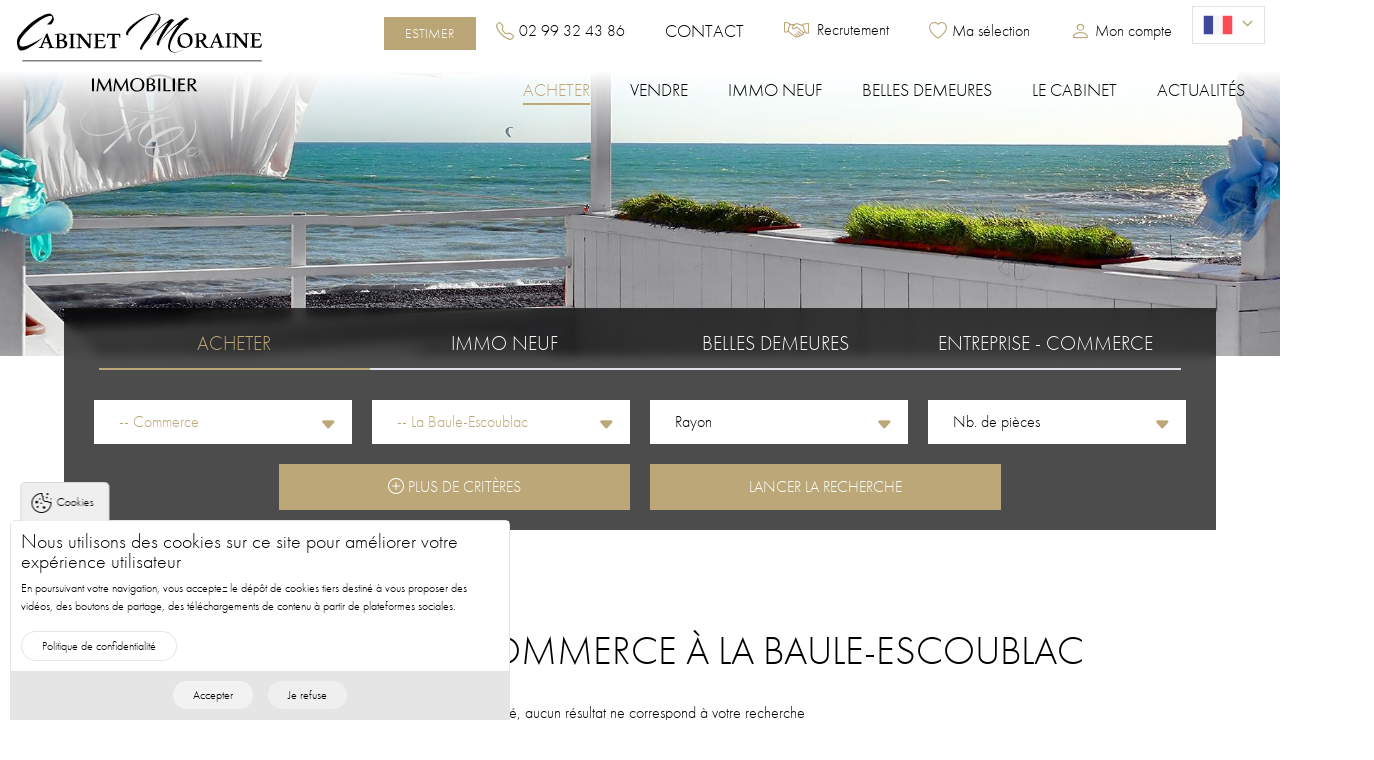

--- FILE ---
content_type: text/html; charset=UTF-8
request_url: https://www.immobilier-moraine.fr/vente/commerce/la-baule-escoublac
body_size: 31509
content:
<!DOCTYPE html>
<html lang="fr" dir="ltr" prefix="og: https://ogp.me/ns#">
  <head>
    <meta charset="utf-8" />
<meta name="title" content="Acheter un(e) commerce à La Baule-Escoublac" />
<script async src="https://www.googletagmanager.com/gtag/js?id=G-QD6NP6LQNS"></script>
<script>window.dataLayer = window.dataLayer || [];function gtag(){dataLayer.push(arguments)};gtag("js", new Date());gtag("set", "developer_id.dMDhkMT", true);gtag("config", "G-QD6NP6LQNS", {"groups":"default","page_placeholder":"PLACEHOLDER_page_location"});</script>
<meta name="icbm" content="48.653470;-1.973090" />
<meta name="geo.position" content="48.653470;-1.973090" />
<meta name="geo.region" content="FR" />
<link rel="canonical" href="http://www.immobilier-moraine.fr/vente/commerce/la-baule-escoublac" />
<meta http-equiv="content-language" content="fr-FR" />
<meta property="og:site_name" content="Cabinet Moraine Immobilier" />
<meta property="og:type" content="website" />
<meta property="og:url" content="http://www.immobilier-moraine.fr/vente/commerce/la-baule-escoublac" />
<meta property="og:title" content="Acheter un(e) commerce à La Baule-Escoublac" />
<meta property="place:location:longitude" content="-1.973090" />
<meta property="place:location:latitude" content="48.653470" />
<meta property="og:street_address" content="15 Rue Henri Lemarié BAT E 2ème étage" />
<meta property="og:locality" content="Saint-Malo" />
<meta property="og:postal_code" content="35400" />
<meta property="og:country_name" content="France" />
<meta property="og:email" content="contact@immobilier-moraine.fr" />
<meta property="og:phone_number" content="02 99 32 43 86" />
<meta property="og:locale" content="fr_FR" />
<meta name="Generator" content="Drupal 10 (https://www.drupal.org)" />
<meta name="MobileOptimized" content="width" />
<meta name="HandheldFriendly" content="true" />
<meta name="viewport" content="width=device-width, initial-scale=1.0" />
<script type="text/javascript" data-toolbar-anti-flicker-loading>(function() {
  const toolbarState = sessionStorage.getItem('Drupal.toolbar.toolbarState')
    ? JSON.parse(sessionStorage.getItem('Drupal.toolbar.toolbarState'))
    : false;
  // These are classes that toolbar typically adds to <body>, but this code
  // executes before the first paint, when <body> is not yet present. The
  // classes are added to <html> so styling immediately reflects the current
  // toolbar state. The classes are removed after the toolbar completes
  // initialization.
  const classesToAdd = ['toolbar-loading', 'toolbar-anti-flicker'];
  if (toolbarState) {
    const {
      orientation,
      hasActiveTab,
      isFixed,
      activeTray,
      activeTabId,
      isOriented,
      userButtonMinWidth
    } = toolbarState;

    classesToAdd.push(
      orientation ? `toolbar-` + orientation + `` : 'toolbar-horizontal',
    );
    if (hasActiveTab !== false) {
      classesToAdd.push('toolbar-tray-open');
    }
    if (isFixed) {
      classesToAdd.push('toolbar-fixed');
    }
    if (isOriented) {
      classesToAdd.push('toolbar-oriented');
    }

    if (activeTray) {
      // These styles are added so the active tab/tray styles are present
      // immediately instead of "flickering" on as the toolbar initializes. In
      // instances where a tray is lazy loaded, these styles facilitate the
      // lazy loaded tray appearing gracefully and without reflow.
      const styleContent = `
      .toolbar-loading #` + activeTabId + ` {
        background-image: linear-gradient(rgba(255, 255, 255, 0.25) 20%, transparent 200%);
      }
      .toolbar-loading #` + activeTabId + `-tray {
        display: block; box-shadow: -1px 0 5px 2px rgb(0 0 0 / 33%);
        border-right: 1px solid #aaa; background-color: #f5f5f5;
        z-index: 0;
      }
      .toolbar-loading.toolbar-vertical.toolbar-tray-open #` + activeTabId + `-tray {
        width: 15rem; height: 100vh;
      }
     .toolbar-loading.toolbar-horizontal :not(#` + activeTray + `) > .toolbar-lining {opacity: 0}`;

      const style = document.createElement('style');
      style.textContent = styleContent;
      style.setAttribute('data-toolbar-anti-flicker-loading', true);
      document.querySelector('head').appendChild(style);

      if (userButtonMinWidth) {
        const userButtonStyle = document.createElement('style');
        userButtonStyle.textContent = `#toolbar-item-user {min-width: ` + userButtonMinWidth +`px;}`
        document.querySelector('head').appendChild(userButtonStyle);
      }
    }
  }
  document.querySelector('html').classList.add(...classesToAdd);
})();</script>
<meta content="Vous souhaitez acheter un(e) commerce à La Baule-Escoublac" name="description" />
<meta content="Vous souhaitez acheter un(e) commerce à La Baule-Escoublac" property="og:description" />
<link rel="icon" href="/sites/immobilier-moraine.fr/themes/custom/mycustom/favicon.ico" type="image/vnd.microsoft.icon" />

    <title>Acheter un(e) commerce à La Baule-Escoublac | Cabinet Moraine Immobilier</title>
    <link rel="stylesheet" media="all" href="/sites/immobilier-moraine.fr/files/css/css_ofvI7OCZKR45ykylJkuODOEFVs7uRM-RatZjBtrirJ0.css?delta=0&amp;language=fr&amp;theme=mycustom&amp;include=[base64]" />
<link rel="stylesheet" media="all" href="/sites/immobilier-moraine.fr/files/css/css_TejF_M1F4w8rc7oMnQlx4QHF252GZeLpUsfvUA_iFP0.css?delta=1&amp;language=fr&amp;theme=mycustom&amp;include=[base64]" />

    
  </head>
  <body>
        <a href="#main-content" class="visually-hidden focusable">
      Aller au contenu principal
    </a>
    
      <div class="dialog-off-canvas-main-canvas" data-off-canvas-main-canvas>
    
  
<div itemscope itemtype="http://schema.org/RealEstateListing">
  <header id="page-header" class="page-header" itemscope itemtype="https://schema.org/WPHeader">
    
     <div class="position-absolute top-0 start-0 w-100 navbar-wrapper z-index-3">
  <nav  class="navbar navbar-light navbar-expand-lg bg-transparent w-100">
    <div class="container-xxxl">
                  
                        <div itemscope itemtype="https://schema.org/WebSite" class="d-none">
    <meta itemprop="url" content="/"/>
    <meta itemprop="name" content="Cabinet Moraine Immobilier"/>
  </div>
      <a href="/" rel="home" class="navbar-brand position-relative" title="Cabinet Moraine Immobilier" itemscope itemtype="https://schema.org/Organization">
      <img itemprop="logo" src="/sites/immobilier-moraine.fr/files/logo/logo.svg" alt="Cabinet Moraine Immobilier" title="Cabinet Moraine Immobilier" class="d-none d-lg-block scroll-hide position-absolute top-0 start-0" />
      <img src="/sites/immobilier-moraine.fr/files/logo/logo-sm.svg" alt="Cabinet Moraine Immobilier" title="Cabinet Moraine Immobilier" class="d-block scroll-show" />
        <meta itemprop="name" content="Cabinet Moraine Immobilier"/>
        <meta itemprop="url" content="/"/>
    </a>
  
  
                                   <button class="navbar-toggler my-2" type="button" data-bs-toggle="offcanvas" data-bs-target="#navbarMainMenu" aria-controls="navbarMainMenu" aria-label="Toggle navigation">
                  <span class="navbar-toggler-icon"></span>
                </button>

            <div id="navbarMainMenu" class="navbar-collapse offcanvas offcanvas-end flex-lg-row align-items-stretch align-items-lg-center d-lg-flex justify-content-lg-end" data-bs-backdrop="false">
              <div class="offcanvas-header">
                  <h5></h5>
                  <button type="button" class="btn-close text-reset" data-bs-dismiss="offcanvas" aria-label="Close"></button>
              </div>
              <div class="d-flex flex-column z-index-2">
                <div class="d-block d-lg-flex scroll-hide align-items-center justify-content-start justify-content-lg-end pt-lg-1 pb-lg-2 flex-lg-grow-1 order-2 order-lg-1">
                   <nav role="navigation" aria-labelledby="block-header-topmenu-menu" id="block-header-topmenu">
            
  <h2 class="visually-hidden" id="block-header-topmenu-menu">Top menu</h2>
  

        
  


  
            <ul class="nav justify-content-evenly justify-content-lg-start align-items-center" itemscope="itemscope" itemtype="https://schema.org/SiteNavigationElement">
                                      <li class="nav-item my-1 my-lg-0 flex-basis-100 flex-basis-lg-0" itemprop="name">
        <meta itemprop="url" content="/vendre/estimer-votre-bien-prix-immobilier"/>
        <a href="/vendre/estimer-votre-bien-prix-immobilier" class="btn btn-sm btn-primary btn-shine text-uppercase text-primary-contrast py-1 nav-link d-flex d-lg-inline-flex justify-content-center mx-4 mx-lg-0  flex-wrap align-items-center" data-drupal-link-system-path="node/50">Estimer</a>
              </li>
                                  <li class="nav-item my-1 my-lg-0" itemprop="name">
        <meta itemprop="url" content="tel:+33299324386"/>
        <a href="tel:+33299324386" class="bi bi-pe-1 bi-telephone bi-primary bi-fs-4 nav-link d-inline-flex flex-wrap align-items-center">02 99 32 43 86</a>
              </li>
                                  <li class="nav-item my-1 my-lg-0" itemprop="name">
        <meta itemprop="url" content="/contact"/>
        <a href="/contact" class="text-uppercase fs-4 nav-link mb-1 nav-link d-inline-flex flex-wrap align-items-center" title="Contactez le cabinet Moraine" data-drupal-link-system-path="node/4">Contact</a>
              </li>
                                  <li class="nav-item my-1 my-lg-0" itemprop="name">
        <meta itemprop="url" content="/recrutement"/>
        <a href="/recrutement" class="icon icon-job icon-primary nav-link d-inline-flex flex-wrap align-items-center" data-drupal-link-system-path="node/413">Recrutement</a>
              </li>
        </ul>
  


  </nav>
   
                   <nav role="navigation" aria-labelledby="block-menu-user-menu" id="block-menu-user">
            
  <h2 class="visually-hidden" id="block-menu-user-menu">Menu du compte de l&#039;utilisateur</h2>
  

        


  

  
  
  
            <ul class="nav flex-row pt-2 py-lg-1" itemscope="itemscope" itemtype="https://schema.org/SiteNavigationElement">
              <li class="nav-item" itemprop="name">
                   <meta itemprop="url" content="/index.php/user/login"/>
          <a href="/index.php/user/login" class="bi bi-pe-1 bi-primary bi-heart bi-fs-4 nav-link d-inline-flex flex-wrap align-items-center" data-drupal-link-system-path="user/login">Ma sélection</a>
                      </li>
          <li class="nav-item" itemprop="name">
                   <meta itemprop="url" content="/index.php/user/login"/>
          <a href="/index.php/user/login" class="bi bi-person bi-pe-1 bi-primary bi-fs-3 nav-link d-inline-flex flex-wrap align-items-center" data-drupal-link-system-path="user/login">Mon compte</a>
                      </li>
        </ul>
  


  </nav>
    
                   <div class="language-switcher-language-url" id="block-language-selector" role="navigation">
  
    
      


  
<div id="language-switcher-dropdown" class="dropdown py-1">
  <a class="dropdown-toggle d-none d-lg-inline border pt-1 pb-2 ps-2 text-body-color text-decoration-none" href="#"  role="button" data-bs-toggle="dropdown" aria-expanded="false">
      <svg viewBox="0 0 200 200"><use xlink:href="#flag-fr"></use></svg>
    </a>
    <pre>
</pre>
  <ul class="links nav dropdown-menu bg-primary-contrast border text-center text-lg-start d-block">
                 
        <li hreflang="fr" data-drupal-link-system-path="vente/commerce:la-baule-escoublac" class="nav-item d-inline-block d-lg-block is-active">
          <a href="/vente/commerce/la-baule-escoublac" title="fr" class="dropdown-item px-2">
            <svg viewBox="0 0 200 220"><use xlink:href="#flag-fr"></use></svg>
          </a>
        </li>
                 
        <li hreflang="en" data-drupal-link-system-path="vente/commerce:la-baule-escoublac" class="nav-item d-inline-block d-lg-block">
          <a href="/en/vente/commerce/la-baule-escoublac" title="en" class="dropdown-item px-2">
            <svg viewBox="0 0 200 220"><use xlink:href="#flag-en"></use></svg>
          </a>
        </li>
      </ul>

</div>


  </div>
     
                </div>
                <div class="d-block d-lg-flex justify-content-start justify-content-lg-end flex-lg-grow-1 pt-lg-1 order-1 order-lg-2">
                    

  

  
            <ul class="navbar-nav flex-grow-1 flex-lg-grow-0" id="menu--main" itemscope="itemscope" itemtype="https://schema.org/SiteNavigationElement">
                                              <li class="nav-item mx-0 text-center d-lg-flex align-items-stretch" itemprop="name">
        <meta itemprop="url" content="/vente"/>
        <a href="/vente" title="Nos biens immobiliers en vente" class="text-uppercase fs-4 nav-link mb-3 mb-lg-0 mx-4 mx-lg-0 px-lg-2 px-xl-4 px-xxl-5 d-flex flex-lg-column justify-content-between justify-content-lg-center text-start text-lg-center is-active active" data-drupal-link-system-path="vente">Acheter</a>
              </li>
                                          <li class="nav-item mx-0 text-center d-lg-flex align-items-stretch dropdown" itemprop="name">
        <meta itemprop="url" content="/vendre"/>
        <a href="/vendre" title="Vendre votre bien immobilier" class="text-uppercase fs-4 nav-link mb-3 mb-lg-0 mx-4 mx-lg-0 px-lg-2 px-xl-4 px-xxl-5 d-flex flex-lg-column justify-content-between justify-content-lg-center text-start text-lg-center dropdown-toggle" data-drupal-link-system-path="node/23">Vendre</a>
                    

  
            <ul class="dropdown-menu px-4 px-lg-0 ms-lg-2 ms-xl-4 ms-xxl-5">
                                              <li itemprop="name">
        <meta itemprop="url" content="/vendre/estimer-votre-bien-prix-immobilier"/>
        <a href="/vendre/estimer-votre-bien-prix-immobilier" title="Estimation gratuite de votre bien immobilier" class="dropdown-item bi bi-chevron-right" data-drupal-link-system-path="node/50">Estimer votre bien</a>
              </li>
                                          <li itemprop="name">
        <meta itemprop="url" content="/vendre/simulation-financiere"/>
        <a href="/vendre/simulation-financiere" class="dropdown-item bi bi-chevron-right" data-drupal-link-system-path="node/25">Simulation financière</a>
              </li>
                                          <li itemprop="name">
        <meta itemprop="url" content="/vendre/biens-vendus"/>
        <a href="/vendre/biens-vendus" title="Nos biens vendus récemment" class="dropdown-item bi bi-chevron-right" data-drupal-link-system-path="vendre/biens-vendus">Nos biens vendus</a>
              </li>
        </ul>
  
              </li>
                                          <li class="nav-item mx-0 text-center d-lg-flex align-items-stretch dropdown" itemprop="name">
        <meta itemprop="url" content="/immo-neuf"/>
        <a href="/immo-neuf" title="Immobilier neuf" class="text-uppercase fs-4 nav-link mb-3 mb-lg-0 mx-4 mx-lg-0 px-lg-2 px-xl-4 px-xxl-5 d-flex flex-lg-column justify-content-between justify-content-lg-center text-start text-lg-center dropdown-toggle" data-drupal-link-system-path="node/13">Immo neuf</a>
                    

  
            <ul class="dropdown-menu px-4 px-lg-0 ms-lg-2 ms-xl-4 ms-xxl-5">
                                              <li itemprop="name">
        <meta itemprop="url" content="/immo-neuf/programmes-neufs-immobilier-neuf"/>
        <a href="/immo-neuf/programmes-neufs-immobilier-neuf" title="Acheter immobilier neuf et investir programmes neufs" class="dropdown-item bi bi-chevron-right" data-drupal-link-system-path="immo-neuf/programmes-neufs-immobilier-neuf">Programmes neufs</a>
              </li>
                                          <li itemprop="name">
        <meta itemprop="url" content="/immo-neuf/immobilier-neuf-rennes"/>
        <a href="/immo-neuf/immobilier-neuf-rennes" title="Immobilier neuf Rennes" class="dropdown-item bi bi-chevron-right" data-drupal-link-system-path="node/5213">Immobilier neuf Rennes</a>
              </li>
                                          <li itemprop="name">
        <meta itemprop="url" content="/immo-neuf/investir-neuf"/>
        <a href="/immo-neuf/investir-neuf" title="Investir dans le neuf" class="dropdown-item bi bi-chevron-right" data-drupal-link-system-path="node/12">Investir dans le neuf</a>
              </li>
                                          <li itemprop="name">
        <meta itemprop="url" content="/immo-neuf/aides-primo-accedant"/>
        <a href="/immo-neuf/aides-primo-accedant" title="Aides primo-accedant" class="dropdown-item bi bi-chevron-right" data-drupal-link-system-path="node/19">Aides primo-accedant</a>
              </li>
                                          <li itemprop="name">
        <meta itemprop="url" content="/immo-neuf/pret-locatif-social-pls-limmobilier-locatif-social-rennes"/>
        <a href="/immo-neuf/pret-locatif-social-pls-limmobilier-locatif-social-rennes" title="Pret locatif social PLS : l’immobilier social à Rennes" class="dropdown-item bi bi-chevron-right" data-drupal-link-system-path="node/5215">Pret locatif social PLS : l’immobilier locatif social à Rennes</a>
              </li>
                                          <li itemprop="name">
        <meta itemprop="url" content="/immo-neuf/dispositif-pinel"/>
        <a href="/immo-neuf/dispositif-pinel" title="Dispositif PINEL" class="dropdown-item bi bi-chevron-right" data-drupal-link-system-path="node/17">Dispositif PINEL</a>
              </li>
                                          <li itemprop="name">
        <meta itemprop="url" content="/immo-neuf/accession-maitrisee"/>
        <a href="/immo-neuf/accession-maitrisee" title="Accession maîtrisée" class="dropdown-item bi bi-chevron-right" data-drupal-link-system-path="node/21">Accession maîtrisée</a>
              </li>
                                          <li itemprop="name">
        <meta itemprop="url" content="/immo-neuf/garantie-construction"/>
        <a href="/immo-neuf/garantie-construction" title="Garantie construction" class="dropdown-item bi bi-chevron-right" data-drupal-link-system-path="node/15">Garantie construction</a>
              </li>
                                          <li itemprop="name">
        <meta itemprop="url" content="/immo-neuf/vente-plan"/>
        <a href="/immo-neuf/vente-plan" title="Vente sur plan" class="dropdown-item bi bi-chevron-right" data-drupal-link-system-path="node/14">Vente sur plan</a>
              </li>
                                          <li itemprop="name">
        <meta itemprop="url" content="/immo-neuf/frais-notaire"/>
        <a href="/immo-neuf/frais-notaire" title="Frais de notaire" class="dropdown-item bi bi-chevron-right" data-drupal-link-system-path="node/16">Frais de notaire</a>
              </li>
                                          <li itemprop="name">
        <meta itemprop="url" content="/immo-neuf/loueur-meuble-non-professionnel"/>
        <a href="/immo-neuf/loueur-meuble-non-professionnel" title="Loueur meuble non professionnel" class="dropdown-item bi bi-chevron-right" data-drupal-link-system-path="node/18">Loueur meuble non professionnel</a>
              </li>
                                          <li itemprop="name">
        <meta itemprop="url" content="/immo-neuf/achat-nue-propriete"/>
        <a href="/immo-neuf/achat-nue-propriete" title="Achat nue-propriété" class="dropdown-item bi bi-chevron-right" data-drupal-link-system-path="node/20">Achat nue-propriété</a>
              </li>
        </ul>
  
              </li>
                                          <li class="nav-item mx-0 text-center d-lg-flex align-items-stretch dropdown" itemprop="name">
        <meta itemprop="url" content="/belles-demeures"/>
        <a href="/belles-demeures" class="text-uppercase fs-4 nav-link mb-3 mb-lg-0 mx-4 mx-lg-0 px-lg-2 px-xl-4 px-xxl-5 d-flex flex-lg-column justify-content-between justify-content-lg-center text-start text-lg-center dropdown-toggle" data-drupal-link-system-path="node/26">Belles Demeures</a>
                    

  
            <ul class="dropdown-menu px-4 px-lg-0 ms-lg-2 ms-xl-4 ms-xxl-5">
                                              <li itemprop="name">
        <meta itemprop="url" content="/belles-demeures/nos-offres"/>
        <a href="/belles-demeures/nos-offres" class="dropdown-item bi bi-chevron-right" data-drupal-link-system-path="belles-demeures/nos-offres">Nos offres</a>
              </li>
                                          <li itemprop="name">
        <meta itemprop="url" content="/belles-demeures/immobilier-prestige"/>
        <a href="/belles-demeures/immobilier-prestige" title="Immobilier prestige et belles demeures" class="dropdown-item bi bi-chevron-right" data-drupal-link-system-path="node/27">Immobilier prestige</a>
              </li>
        </ul>
  
              </li>
                                          <li class="nav-item mx-0 text-center d-lg-flex align-items-stretch dropdown" itemprop="name">
        <meta itemprop="url" content="/cabinet"/>
        <a href="/cabinet" class="text-uppercase fs-4 nav-link mb-3 mb-lg-0 mx-4 mx-lg-0 px-lg-2 px-xl-4 px-xxl-5 d-flex flex-lg-column justify-content-between justify-content-lg-center text-start text-lg-center dropdown-toggle" data-drupal-link-system-path="node/28">Le cabinet</a>
                    

  
            <ul class="dropdown-menu px-4 px-lg-0 ms-lg-2 ms-xl-4 ms-xxl-5">
                                              <li itemprop="name">
        <meta itemprop="url" content="/cabinet/qui-sommes-nous"/>
        <a href="/cabinet/qui-sommes-nous" title="Découvrir le Cabinet Moraine Immobilier" class="dropdown-item bi bi-chevron-right" data-drupal-link-system-path="node/29">Qui sommes-nous ?</a>
              </li>
                                          <li itemprop="name">
        <meta itemprop="url" content="/cabinet/conseil-commercialisation-logements-neufs"/>
        <a href="/cabinet/conseil-commercialisation-logements-neufs" title="Conseil et commercialisation en logements neufs" class="dropdown-item bi bi-chevron-right" data-drupal-link-system-path="node/32">Conseil et commercialisation en logements neufs</a>
              </li>
                                          <li itemprop="name">
        <meta itemprop="url" content="/cabinet/partenaire-votre-projet-immobilier"/>
        <a href="/cabinet/partenaire-votre-projet-immobilier" title="Partenaire de votre projet immobilier" class="dropdown-item bi bi-chevron-right" data-drupal-link-system-path="node/31">Partenaire de votre projet immobilier</a>
              </li>
        </ul>
  
              </li>
                                          <li class="nav-item mx-0 text-center d-lg-flex align-items-stretch" itemprop="name">
        <meta itemprop="url" content="/actualites"/>
        <a href="/actualites" title="News content" class="text-uppercase fs-4 nav-link mb-3 mb-lg-0 mx-4 mx-lg-0 px-lg-2 px-xl-4 px-xxl-5 d-flex flex-lg-column justify-content-between justify-content-lg-center text-start text-lg-center" data-drupal-link-system-path="actualites">Actualités</a>
              </li>
        </ul>
  




                </div>
              </div>
            </div> 
                
            </div>
  </nav>
</div>
      <div class="position-relative">
     		  	<div class="banner position-relative">
  		<img src="/sites/immobilier-moraine.fr/files/styles/responsive_w100/public/banner-title/default-banner/cabinet-moraine-banner.jpg?itok=xkWr6DUs" width="1800" height="500" alt="Cabinet Moraine Immobilier Saint-Malo, Dinard, Rennes, Nantes" title="Cabinet Moraine Immobilier Saint-Malo, Dinard, Rennes, Nantes" loading="lazy" class="w-100 img-fluid responsive_w100" />


  	</div>
	
     
   
                <div class="mt-lg-n5 mx-lg-auto position-xxl-absolute m-xxl-0 translate-middle-xxl top-70 start-50 z-index-2 w-lg-90 w-xxl-70">
          <div id="block-sale-search-form">
  
    
      <form class="webform-submission-form webform-submission-add-form webform-submission-sale-search-form webform-submission-sale-search-add-form js-webform-details-toggle webform-details-toggle" data-drupal-selector="webform-submission-sale-search-add-form" action="/vente/commerce/la-baule-escoublac" method="post" id="webform-submission-sale-search-add-form" accept-charset="UTF-8">
  
  <div class="position-relative z-index-2 bg-secondary-blurry pb-4 px-lg-4 js-form-wrapper form-wrapper" data-drupal-selector="edit-container" id="edit-container"><div class="container js-form-wrapper form-wrapper" data-drupal-selector="edit-wrapper" id="edit-wrapper"><div class="row js-form-wrapper form-wrapper" data-drupal-selector="edit-row" id="edit-row"><div class="mb-lg-4 js-form-wrapper form-wrapper" data-drupal-selector="edit-navigation" id="edit-navigation"><fieldset data-drupal-selector="edit-search-entity" class="custom-inline-form-radio border-2 border-bottom d-flex flex-row align-items-start justify-content-center text-uppercase text-primary fs-3 mt-4 mb-2 radios--wrapper fieldgroup form-composite webform-composite-visible-title js-webform-type-radios webform-type-radios js-form-item form-item js-form-wrapper form-wrapper" id="edit-search-entity--wrapper">
      <legend style="display:none" id="edit-search-entity--wrapper-legend">
    <span class="fieldset-legend"></span>
  </legend>
  <div class="fieldset-wrapper">
                <div id="edit-search-entity" class="js-webform-radios webform-options-display-side-by-side"><div class="js-form-item form-item js-form-type-radio form-item-search-entity js-form-item-search-entity">
        <input data-drupal-selector="edit-search-entity-vente" type="radio" id="edit-search-entity-vente" name="search_entity" value="/vente" checked="checked" class="form-radio" />

        <label for="edit-search-entity-vente" class="option">Acheter</label>
      </div>
<div class="js-form-item form-item js-form-type-radio form-item-search-entity js-form-item-search-entity">
        <input data-drupal-selector="edit-search-entity-immo-neufprogrammes-neufs-immobilier-neuf" type="radio" id="edit-search-entity-immo-neufprogrammes-neufs-immobilier-neuf" name="search_entity" value="/immo-neuf/programmes-neufs-immobilier-neuf" class="form-radio" />

        <label for="edit-search-entity-immo-neufprogrammes-neufs-immobilier-neuf" class="option">Immo neuf</label>
      </div>
<div class="js-form-item form-item js-form-type-radio form-item-search-entity js-form-item-search-entity">
        <input data-drupal-selector="edit-search-entity-belles-demeuresnos-offres" type="radio" id="edit-search-entity-belles-demeuresnos-offres" name="search_entity" value="/belles-demeures/nos-offres" class="form-radio" />

        <label for="edit-search-entity-belles-demeuresnos-offres" class="option">Belles demeures</label>
      </div>
<div class="js-form-item form-item js-form-type-radio form-item-search-entity js-form-item-search-entity">
        <input data-drupal-selector="edit-search-entity-venteentreprise" type="radio" id="edit-search-entity-venteentreprise" name="search_entity" value="/vente/entreprise" class="form-radio" />

        <label for="edit-search-entity-venteentreprise" class="option">Entreprise - Commerce</label>
      </div>
</div>

          </div>
</fieldset>
</div>
<div class="col-12 col-md-6 col-lg-3 px-2 mb-4 js-form-item form-item js-form-type-select form-item-property-type js-form-item-property-type form-no-label">
        <select data-minimum-results-for-search="-1" class="js-webform-select2 webform-select2 form-select" data-placeholder="Type de bien" data-drupal-selector="edit-property-type" id="edit-property-type" name="property_type"><option value="">- Aucun(e) -</option><option value="47">Immeuble</option><option value="45">Mur</option><option value="44">Terrain</option><option value="6">Appartement</option><option value="34">Entreprise</option><option value="39">  -- Bureau</option><option value="9" selected="selected">  -- Commerce</option><option value="40">  -- Fond de commerce</option><option value="41">  -- Local d&#039;activité</option><option value="20">Maison</option><option value="3">Demeure de prestige</option><option value="8">  -- Appartement de standing</option><option value="38">  -- Château</option><option value="7">  -- Manoir</option></select>
        </div>
<div class="col-12 col-md-6 col-lg-3 px-2 mb-4 js-form-item form-item js-form-type-select form-item-geolocations js-form-item-geolocations form-no-label">
        <select data-minimum-results-for-search="-1" class="js-webform-select2 webform-select2 form-select" data-placeholder="Localisation" data-drupal-selector="edit-geolocations" id="edit-geolocations" name="geolocations"><option value="">- Aucun(e) -</option><option value="16">Bretagne</option><option value="56">  -- Beaussais-sur-Mer</option><option value="76">  -- Betton</option><option value="48">  -- Bruz</option><option value="29">  -- Cancale</option><option value="19">  -- Chantepie</option><option value="69">  -- Châteaugiron</option><option value="64">  -- Chavagne</option><option value="21">  -- Cherrueix</option><option value="28">  -- Dinard</option><option value="66">  -- Dol-de-Bretagne</option><option value="22">  -- Guilvinec</option><option value="46">  -- La Richardais</option><option value="75">  -- La Trinité-sur-Mer</option><option value="26">  -- Laillé</option><option value="51">  -- Lancieux</option><option value="60">  -- Le Rheu</option><option value="42">  -- Le Tronchet</option><option value="63">  -- Liffré</option><option value="32">  -- Noyal-Châtillon-sur-Seiche</option><option value="72">  -- Orgères</option><option value="33">  -- Pacé</option><option value="52">  -- Pleurtuit</option><option value="73">  -- Ploufragan</option><option value="25">  -- Quimper</option><option value="18">  -- Rennes</option><option value="49">  -- Saint-Cast-le-Guildo</option><option value="53">  -- Saint-Coulomb</option><option value="30">  -- Saint-Erblon</option><option value="74">  -- Saint-Jacques-de-la-Lande</option><option value="50">  -- Saint-Jacut-de-la-Mer</option><option value="55">  -- Saint-Jouan-des-Guérets</option><option value="17">  -- Saint-Malo</option><option value="65">  -- Thorigné-Fouillard</option><option value="70">  -- Vannes</option><option value="59">  -- Vern-sur-Seiche</option><option value="61">  -- Vezin-le-Coquet</option><option value="71">  -- Vitré</option><option value="23">Pays de la Loire</option><option value="31">  -- Angers</option><option value="58">  -- Beaupréau-en-Mauges</option><option value="57">  -- Cholet</option><option value="62" selected="selected">  -- La Baule-Escoublac</option><option value="24">  -- Nantes</option><option value="54">  -- Pornic</option><option value="43">  -- Pornichet</option><option value="27">  -- Saint-Nazaire</option></select>
        </div>
<div class="col-12 col-md-6 col-lg-3 px-2 mb-4 js-form-item form-item js-form-type-select form-item-radius js-form-item-radius form-no-label">
        <select data-minimum-results-for-search="-1" class="js-webform-select2 webform-select2 form-select" data-placeholder="Rayon" data-drupal-selector="edit-radius" id="edit-radius" name="radius"><option value="" selected="selected">- Aucun(e) -</option><option value="5">5 km</option><option value="10">10 km</option><option value="15">15 km</option><option value="20">20 km</option></select>
        </div>
<div class="col-12 col-md-6 col-lg-3 px-2 mb-4 js-form-item form-item js-form-type-select form-item-rooms js-form-item-rooms form-no-label">
        <select data-minimum-results-for-search="-1" class="js-webform-select2 webform-select2 form-select" data-placeholder="Nb. de pièces" data-drupal-selector="edit-rooms" id="edit-rooms" name="rooms"><option value="" selected="selected">- Aucun(e) -</option><option value="1">1 pièce</option><option value="2">2 pièces</option><option value="3">3 pièces</option><option value="4">4 pièces</option><option value="5">5 pièces et +</option></select>
        </div>
</div>
<div class="collapse row js-form-wrapper form-wrapper" id="more_filters" data-drupal-selector="edit-more-filters"><div class="d-flex flex-row flex-wrap js-form-wrapper form-wrapper" data-drupal-selector="edit-container-wrapper" id="edit-container-wrapper"><div class="col-12 col-md-6 col-lg-3 px-2 mb-4 position-relative webform-has-field-suffix js-form-item form-item js-form-type-number form-item-price-min js-form-item-price-min form-no-label">
        <input autocomplete="" data-drupal-selector="edit-price-min" type="number" id="edit-price-min" name="price_min" value="" step="any" min="0" placeholder="Budget min." class="form-number form-control" />

      <span class="field-suffix">€</span>
        </div>
<div class="col-12 col-md-6 col-lg-3 mb-4 px-2 position-relative webform-has-field-suffix js-form-item form-item js-form-type-number form-item-price-max js-form-item-price-max form-no-label">
        <input autocomplete="" data-drupal-selector="edit-price-max" type="number" id="edit-price-max" name="price_max" value="" step="any" min="0" placeholder="Budget max." class="form-number form-control" />

      <span class="field-suffix">€</span>
        </div>
<div class="col-12 col-md-6 col-lg-3 mb-4 px-2 position-relative webform-has-field-suffix js-form-item form-item js-form-type-number form-item-surface js-form-item-surface form-no-label">
        <input autocomplete="" data-drupal-selector="edit-surface" type="number" id="edit-surface" name="surface" value="" step="any" min="0" placeholder="Surface min." class="form-number form-control" />

      <span class="field-suffix">m²</span>
        </div>
<div class="col-12 col-md-6 col-lg-3 px-2 mb-4 js-form-item form-item js-form-type-textfield form-item-reference js-form-item-reference form-no-label">
        <input autocomplete="off" data-drupal-selector="edit-reference" type="text" id="edit-reference" name="reference" value="" size="60" maxlength="255" placeholder="Référence" class="form-text form-control" />

        </div>
</div>
</div>
<div class="row justify-content-center js-form-wrapper form-wrapper" data-drupal-selector="edit-row2" id="edit-row2"><div class="col-12 col-md-6 col-lg-4 col-xxl-3 px-2 mb-4 mb-md-0 js-form-item form-item js-form-type-processed-text form-item- js-form-item- form-no-label" id="edit-show-more-filters">
        <div><button class="btn btn-primary w-100 h-100" type="button" data-bs-toggle="collapse" data-bs-target="#more_filters" aria-expanded="false" aria-controls="more_filters"><span class="text-collapsed"><i class="bi bi-plus-circle"></i> Plus de critères</span><span class="text-expanded"><i class="bi bi-dash-circle"></i> Moins de critères</span></button></div>

        </div>
<div class="col-12 text-center d-none js-form-item form-item js-form-type-processed-text form-item- js-form-item- form-no-label" id="edit-search-entity-spinner">
        <div class="spinner-border text-primary" role="status"><span class="visually-hidden">Chargement en cours...</span></div>

        </div>
<div class="col-12 col-md-6 col-lg-4 col-xxl-3 px-2 form-actions webform-actions js-form-wrapper form-wrapper" data-drupal-selector="edit-actions" id="edit-actions--3"><input class="webform-button--submit btn btn-primary w-100 h-100 button button--primary js-form-submit form-submit" data-drupal-selector="edit-actions-submit-2" type="submit" id="edit-actions-submit--2" name="op" value="Lancer la recherche" />

</div>
</div>
</div>
</div>
<input autocomplete="off" data-drupal-selector="form-xrisibsyrpkuoe9urevj6ogwki1ouvplq2vq6efd4vy" type="hidden" name="form_build_id" value="form-XriSiBsyrpKuoE9ureVJ6OgWKi1ouvPlQ2vQ6efd4VY" class="form-control" />
<input data-drupal-selector="edit-webform-submission-sale-search-add-form" type="hidden" name="form_id" value="webform_submission_sale_search_add_form" class="form-control" />


  
</form>

  </div>

          
          
          
      </div>
      </div>

  </header>
  <div class="container-xxxl">
      <div>
    <div id="block-mycustom-breadcrumbs">
  
    
        <nav role="navigation" aria-labelledby="system-breadcrumb" aria-label="breadcrumb" class="pt-8">
    <h2 id="system-breadcrumb" class="visually-hidden">Fil d'Ariane</h2>
    <ol class="breadcrumb" itemscope itemtype="https://schema.org/BreadcrumbList">
          <li class="breadcrumb-item " itemprop="itemListElement" itemscope itemtype="https://schema.org/ListItem">
                  <a href="/" itemprop="item" title="Accueil" class="text-secondary"><span itemprop="name">Accueil</span></a>
          <meta itemprop="position" content="1" />
              </li>
          <li class="breadcrumb-item " itemprop="itemListElement" itemscope itemtype="https://schema.org/ListItem">
                  <a href="/vente" itemprop="item" title="Acheter" class="text-secondary"><span itemprop="name">Acheter</span></a>
          <meta itemprop="position" content="2" />
              </li>
          <li class="breadcrumb-item " itemprop="itemListElement" itemscope itemtype="https://schema.org/ListItem">
                  <a href="/vente/commerce" itemprop="item" title="Commerce" class="text-secondary"><span itemprop="name">Commerce</span></a>
          <meta itemprop="position" content="3" />
              </li>
          <li class="breadcrumb-item active" >
                  <span >Acheter un(e) commerce à La Baule-Escoublac</span>
              </li>
        </ol>
  </nav>

  </div>
<div id="block-mycustom-page-title">
  
    
      
  <h1 class="text-uppercase mb-6 text-center" itemprop="headline">
  Acheter un(e) commerce à La Baule-Escoublac
  </h1>
  


  </div>

  </div>

      <div>
    <div data-drupal-messages-fallback class="hidden"></div>
<div id="block-sale-searchsaver-block" class="d-none">
  
    
      


<div class="container-xl container-large text-center searchsaver-block my-2">
      <a href="/index.php/user/login?destination=/node/5297" 
      class="btn btn-primary text-uppercase d-inline-flex align-items-center" 
      title="Créer une alerte mail" 
            
    >
      <i class="fs-5 icon icon-alerte"></i>
      Créer une alerte mail
    </a>
  </div>  


  </div>

  </div>

      <div>
    <div id="block-mycustom-content">
  
    
      

<div class="search">
      <p class="text-center mt-6">Désolé, aucun résultat ne correspond à votre recherche</p>
  </div>


  </div>

  </div>

    
    
    
     
  </div>
  <footer id="page-footer" class="page-footer pt-3" itemscope itemtype="https://schema.org/WPFooter">
    
    
    <div class="container-xxxl">
	<div class="row">
		<div class="col-12 col-lg-3 mb-3 mb-lg-0 text-center text-lg-start">	
			<div class="views-element-container w-100" id="block-footer-contacts">
  
    
      <div><div class="js-view-dom-id-6b4e9dfc03a7ed7d98d1b79c05ff1586d13e3b6ad62108e863a0fb70a440d888">
  
  
  

  
  
  

      <div class="views-row">
<div itemtype="https://schema.org/RealEstateAgent" itemscope>
<h2 class="fs-4 fw-normal text-uppercase mb-4" itemprop="name">              <div class="field field--string field--name taxonomy-term__field taxonomy-term__field--string taxonomy-term__field--name taxonomy-term--office__field--string taxonomy-term--office__field--name">Cabinet Moraine Immobilier</div>
      </h2>
  <meta itemprop="url" content="/"/>
  <meta itemprop="priceRange" content="€€€€€"/>
  <meta itemprop="telephone" content="02 99 32 43 86"/>
  <meta itemprop="image" content="/sites/immobilier-moraine.fr/files/logo/logo.svg"/>
  <div itemprop="address" itemscope itemtype="https://schema.org/PostalAddress">
  <div itemprop="streetAddress">              <div class="field field--string-long field--address taxonomy-term__field taxonomy-term__field--string-long taxonomy-term__field--address taxonomy-term--office__field--string-long taxonomy-term--office__field--address">RENNES - ST MALO - DINARD<br />
Siège social: 18-20 Boulevard de Beaumont RENNES EURORENNES - CS 66922</div>
      </div>
  <div class="d-flex mb-3 justify-content-center justify-content-lg-start" itemprop="postalCode">
                  <div class="field field--string field--zip-code taxonomy-term__field taxonomy-term__field--string taxonomy-term__field--zip-code taxonomy-term--office__field--string taxonomy-term--office__field--zip-code">35069</div>
       
    <div class="mx-1">-</div>
    <div itemprop="addressLocality">              <div class="field field--string field--city taxonomy-term__field taxonomy-term__field--string taxonomy-term__field--city taxonomy-term--office__field--string taxonomy-term--office__field--city">Rennes</div>
      </div>
  </div>
  <div class="mb-3"><i class="bi bi-valign-middle bi-fs-3 bi-telephone bi-primary bi-pe-1"></i>  


                  <a class="field field--string field--phone taxonomy-term__field taxonomy-term__field--string taxonomy-term__field--phone taxonomy-term--office__field--string taxonomy-term--office__field--phone link-secondary text-decoration-none" href="tel:+330299324386" title="Appelez-nous">02 99 32 43 86</a>
      </div>
  </div>
  <div class="d-grid px-20 ps-lg-0">
    <a href="/contact" title="Contactez-nous" class="btn btn-primary text-uppercase">Contact</a>
  </div>
</div></div>

    

  
  

  
  
</div>
</div>

  </div>

		</div>
		<div class="col-12 col-lg-6 mb-3 mb-lg-0">
			<div id="block-quickaccess">
  
      <h2 class="fs-4 mb-4 fw-normal text-uppercase">Accès rapide</h2>
    
      


  

  
  
  
    
            <ul class="nav pb-4 pb-xl-0" itemscope="itemscope" itemtype="https://schema.org/SiteNavigationElement">
              <li class="nav-item w-50 mb-1" itemprop="name">
         <meta itemprop="url" content="/immo-neuf/programmes-neufs-immobilier-neuf/immobilier-neuf-rennes"/>
        <a href="/immo-neuf/programmes-neufs-immobilier-neuf/immobilier-neuf-rennes" class="nav-link ps-0 d-inline-block" data-drupal-link-system-path="node/43">Immobilier Rennes</a>
              </li>
          <li class="nav-item w-50 mb-1" itemprop="name">
         <meta itemprop="url" content="/immo-neuf/immobilier-neuf-rennes"/>
        <a href="/immo-neuf/immobilier-neuf-rennes" class="nav-link ps-0 d-inline-block" data-drupal-link-system-path="node/5213">Immobilier neuf Rennes</a>
              </li>
          <li class="nav-item w-50 mb-1" itemprop="name">
         <meta itemprop="url" content="/dinard-immobilier-agence-immobiliere"/>
        <a href="/dinard-immobilier-agence-immobiliere" class="nav-link ps-0 d-inline-block" data-drupal-link-system-path="node/35">Immobilier Dinard</a>
              </li>
          <li class="nav-item w-50 mb-1" itemprop="name">
         <meta itemprop="url" content="/immo-neuf/programmes-neufs-immobilier-neuf/immobilier-neuf-dinard"/>
        <a href="/immo-neuf/programmes-neufs-immobilier-neuf/immobilier-neuf-dinard" class="nav-link ps-0 d-inline-block" data-drupal-link-system-path="node/45">Immobilier neuf Dinard</a>
              </li>
          <li class="nav-item w-50 mb-1" itemprop="name">
         <meta itemprop="url" content="/immobilier-saint-malo-agence-immobiliere-st-malo"/>
        <a href="/immobilier-saint-malo-agence-immobiliere-st-malo" class="nav-link ps-0 d-inline-block" data-drupal-link-system-path="node/33">Immobilier Saint-Malo</a>
              </li>
          <li class="nav-item w-50 mb-1" itemprop="name">
         <meta itemprop="url" content="/immo-neuf/programmes-neufs-immobilier-neuf/immobilier-neuf-saint-malo"/>
        <a href="/immo-neuf/programmes-neufs-immobilier-neuf/immobilier-neuf-saint-malo" class="nav-link ps-0 d-inline-block" data-drupal-link-system-path="node/42">Immobilier neuf Saint Malo</a>
              </li>
          <li class="nav-item w-50 mb-1" itemprop="name">
         <meta itemprop="url" content="/actualites/immobilier-neuf-vitre-un-investissement-davenir-entre-patrimoine-et-dynamisme"/>
        <a href="/actualites/immobilier-neuf-vitre-un-investissement-davenir-entre-patrimoine-et-dynamisme" class="nav-link ps-0 d-inline-block" data-drupal-link-system-path="node/4881">Immobilier neuf Vitré</a>
              </li>
          <li class="nav-item w-50 mb-1" itemprop="name">
         <meta itemprop="url" content="https://www.immobilier-moraine.fr/immobilier-neuf-nantes"/>
        <a href="https://www.immobilier-moraine.fr/immobilier-neuf-nantes" class="nav-link ps-0 d-inline-block">Immobilier neuf Nantes</a>
              </li>
          <li class="nav-item w-50 mb-1" itemprop="name">
         <meta itemprop="url" content="/actualites/immobilier-neuf-bruz-nos-programmes-immobiliers-neufs"/>
        <a href="/actualites/immobilier-neuf-bruz-nos-programmes-immobiliers-neufs" class="nav-link ps-0 d-inline-block" data-drupal-link-system-path="node/5113">Immobilier neuf Bruz</a>
              </li>
          <li class="nav-item w-50 mb-1" itemprop="name">
         <meta itemprop="url" content="/actualites/st-erblon-immobilier-appartements-neufs-et-anciens"/>
        <a href="/actualites/st-erblon-immobilier-appartements-neufs-et-anciens" class="nav-link ps-0 d-inline-block" data-drupal-link-system-path="node/1493">Immobilier neuf St Erblon</a>
              </li>
          <li class="nav-item w-50 mb-1" itemprop="name">
         <meta itemprop="url" content="/immobilier-fougeres-vivre-fougeres-la-tendance-du-marche"/>
        <a href="/immobilier-fougeres-vivre-fougeres-la-tendance-du-marche" class="nav-link ps-0 d-inline-block" data-drupal-link-system-path="node/3930">Immobilier Fougères</a>
              </li>
          <li class="nav-item w-50 mb-1" itemprop="name">
         <meta itemprop="url" content="https://www.immobilier-moraine.fr/immo-neuf/programmes-neufs-immobilier-neuf/chantepie"/>
        <a href="https://www.immobilier-moraine.fr/immo-neuf/programmes-neufs-immobilier-neuf/chantepie" class="nav-link ps-0 d-inline-block">Immobilier neuf Chantepie</a>
              </li>
        </ul>
  


  </div>

		</div>
		<div class="col-12 col-lg-3 mb-3 mb-lg-0">
			<div class="d-flex justify-content-center justify-content-lg-start">
				<div id="block-newsletter" class="w-100 text-center text-lg-start">
  
      <h2 class="fs-4 mb-4 fw-normal text-uppercase">Newsletter</h2>
    
                    <div class="field field--text-with-summary field--body block-content__field block-content__field--text-with-summary block-content__field--body block-content--simple-html__field--text-with-summary block-content--simple-html__field--body"><p class="mb-3">Recevez par mail les dernières offres et actualités.</p>
<div class="d-grid px-20 ps-lg-0"><a class="btn btn-primary text-uppercase" href="/newsletter" title="S&apos;abonner à la newsletter de Cabinet Moraine">S'abonner</a></div>
</div>
      
  </div>

			</div>
			<div class="d-flex justify-content-center justify-content-lg-start pt-4">
				<div id="block-socialnetworks">
  
      <h2 class="fs-4 mb-4 fw-normal text-uppercase">Suivez-nous</h2>
    
      <ul class="nav justify-content-center justify-content-lg-start">
			<li class="nav-item">
			<a class="bi bi-decoration-none bi-valign-middle bi-facebook nav-link nav-link-socialnetworks rounded-circle border border-primary
			me-2" 
			href="https://www.facebook.com/cabinetmoraineimmobilier/" title="https://www.facebook.com/cabinetmoraineimmobilier/">
			</a>
		</li>
			<li class="nav-item">
			<a class="bi bi-decoration-none bi-valign-middle bi-twitter nav-link nav-link-socialnetworks rounded-circle border border-primary
			me-2" 
			href="https://twitter.com/moraine_immobi" title="https://twitter.com/moraine_immobi">
			</a>
		</li>
			<li class="nav-item">
			<a class="bi bi-decoration-none bi-valign-middle bi-instagram nav-link nav-link-socialnetworks rounded-circle border border-primary
			me-2" 
			href="https://www.instagram.com/cabinetmoraine/" title="https://www.instagram.com/cabinetmoraine/">
			</a>
		</li>
			<li class="nav-item">
			<a class="bi bi-decoration-none bi-valign-middle bi-linkedin nav-link nav-link-socialnetworks rounded-circle border border-primary
			" 
			href="https://www.linkedin.com/in/immobilier-dinard-saint-malo-rennes-bretagne-9b866998/" title="https://www.linkedin.com/in/immobilier-dinard-saint-malo-rennes-bretagne-9b866998/">
			</a>
		</li>
	</ul>
  </div>

			</div>
			
		</div>
	</div>
</div>
     <div class="border-top pt-5 pb-3 mt-5">
  <div class="container-xxxl">
     <div class="d-flex flex-column justify-content-center flex-lg-row justify-content-lg-between align-items-center fs-6">
                  <nav role="navigation" aria-labelledby="block-footer-menu-menu" id="block-footer-menu">
            
  <h2 class="visually-hidden" id="block-footer-menu-menu">Footer : Menu</h2>
  

        


  

  
  
  
            <ul class="nav d-flex justify-content-around justify-content-lg-start pb-4 pb-xl-0" itemscope="itemscope" itemtype="https://schema.org/SiteNavigationElement">
              <li class="nav-item" itemprop="name">
        <meta itemprop="url" content="/index.php/moraine-immobilier-saint-malo-dinard-rennes-nantes"/>
        <a href="/index.php/moraine-immobilier-saint-malo-dinard-rennes-nantes" title="Acccueil" class="nav-link" data-drupal-link-system-path="node/8">Accueil</a>
              </li>
          <li class="nav-item" itemprop="name">
        <meta itemprop="url" content="/index.php/nos-partenaires"/>
        <a href="/index.php/nos-partenaires" title="Nos partenaires" class="nav-link" data-drupal-link-system-path="node/22">Nos partenaires</a>
              </li>
          <li class="nav-item" itemprop="name">
        <meta itemprop="url" content="/index.php/sites/immobilier-moraine.fr/files/2023-07/bareme-cabinet-moraine-2022.pdf"/>
        <a href="/index.php/sites/immobilier-moraine.fr/files/2023-07/bareme-cabinet-moraine-2022.pdf" target="_blank" class="nav-link">Nos honoraires</a>
              </li>
          <li class="nav-item" itemprop="name">
        <meta itemprop="url" content="/index.php/mentions-legales"/>
        <a href="/index.php/mentions-legales" class="nav-link" data-drupal-link-system-path="node/3">Legal notice</a>
              </li>
          <li class="nav-item" itemprop="name">
        <meta itemprop="url" content="https://www.immobilier-moraine.fr/sitemap.xml"/>
        <a href="https://www.immobilier-moraine.fr/sitemap.xml" class="nav-link">Plan du site</a>
              </li>
        </ul>
  


  </nav>

                          <div id="block-copyright">
  
    
      <div class="fs-7">
    © <span itemprop="copyrightYear">2026</span> <span itemprop="copyrightHolder">Cabinet Moraine Immobilier</span> - Tous droits réservés. Conçu par <a href="https://www.picasseo-agenceweb.fr/" title="Picasseo - agence web 100% made in France" target="_blank"><svg style="height:32px;" viewbox="0 0 4412 1046"><use xlink:href="#mycustom-logo"></use></svg></a>
</div>
  </div>

            </div>
  </div>
</div>

  </footer>
</div>

  <div class="d-none">
      <div>
    <div id="block-search-display-menu">
  
    
      


<div class="search_display_mode position-relative d-flex justify-content-center justify-content-md-end align-items-center fs-6">
 <span class="text-uppercase">Affichage : </span>
          <div class="search_display_mode_item fs-6 position-relative
               active ms-2">
      <a href="http://www.immobilier-moraine.fr/vente/commerce/la-baule-escoublac?search_mode=grid" class="text-decoration-none d-flex justify-content-center align-items-center border fw-normal text-uppercase py-1 px-2">
        <i class="icon icon-grid me-1"></i>
        Grille
      </a>
    </div>
          <div class="search_display_mode_item fs-6 position-relative
               ">
      <a href="http://www.immobilier-moraine.fr/vente/commerce/la-baule-escoublac?search_mode=map" class="text-decoration-none d-flex justify-content-center align-items-center border fw-normal text-uppercase py-1 px-2">
        <i class="icon icon-map me-1"></i>
        Carte
      </a>
    </div>
  </div>
  </div>
<div id="block-hiddensvgblock">
  
    
        <svg enable-background="new 0 0 200 200" xmlns="http://www.w3.org/2000/svg"><g id="flag-en"><path fill="#41479b" d="M191.724 162.242H8.276A3.28 3.28 0 0 1 5 158.965V41.035c0-1.81 1.467-3.276 3.276-3.276h183.448c1.81 0 3.276 1.467 3.276 3.276v117.93a3.28 3.28 0 0 1-3.276 3.277z" /><path fill="#f5f5f5" d="M195 41.035c0-1.81-1.467-3.276-3.275-3.276h-14.657l-60.69 39.76V37.76H83.62v39.76L22.932 37.76H8.276C6.467 37.76 5 39.226 5 41.035v8.473L57.068 83.62H5v32.757h52.068L5 150.493v8.472c0 1.8 1.467 3.277 3.276 3.277h14.656l60.69-39.763v39.763h32.758V122.48l60.688 39.763h14.657c1.81 0 3.275-1.468 3.275-3.277v-8.472L142.93 116.38h52.067V83.62H142.93l52.067-34.114v-8.472z" /><path d="M195 90.172h-85.173V37.76H90.172v52.413H5v19.654h85.172v52.416h19.654v-52.416H195zM71.406 116.378L5.093 159.425c.232 1.58 1.536 2.817 3.183 2.817h4.512L83.44 116.38H71.406zm62.134 0H121.5l70.55 45.795c1.645-.174 2.942-1.518 2.942-3.208v-2.694l-61.46-39.893zM5 44.65l60.035 38.97H77.07L6.908 38.078C5.788 38.6 5 39.718 5 41.035v3.616zm123.413 38.97l66.472-43.15c-.275-1.53-1.552-2.713-3.16-2.713h-4.693L116.38 83.62h12.034z" fill="#ff4b55" /></g><g id="flag-fr"><path fill="#41479b" d="M68.333 162.24H8.276c-1.81 0-3.276-1.467-3.276-3.276V41.033c0-1.81 1.467-3.276 3.276-3.276h60.058V162.24z" /><path fill="#f5f5f5" d="M68.334 37.76h63.334v124.483H68.334z" /><path fill="#ff4b55" d="M191.725 162.24h-60.06V37.757h60.06c1.81 0 3.275 1.467 3.275 3.276v117.93c0 1.8-1.467 3.276-3.275 3.276z" /></g></svg><svg xmlns="http://www.w3.org/2000/svg" enable-background="new 0 0 4442 1046" viewbox="0 0 4442 1046"><g id="mycustom-logo"><path d="M 4257 88.585 C 4157.561 95.016, 4070.394 102.778, 3936.698 117.107 L 3915.897 119.336 3905.468 130.219 C 3887.956 148.495, 3871.724 171.638, 3859.910 195.178 C 3854.670 205.618, 3843.586 232.919, 3844.298 233.631 C 3844.510 233.844, 3856.793 232.652, 3871.592 230.984 C 3901.764 227.582, 3975.799 220, 3978.848 220 C 3980.162 220, 3981.911 218.233, 3984.044 214.750 C 3997.920 192.094, 4024.128 168.586, 4048.288 157.125 C 4086.351 139.069, 4135.306 136.313, 4176.043 149.933 C 4202.387 158.741, 4227.300 175.295, 4243.672 194.868 L 4249.387 201.700 4316.943 201.226 C 4354.100 200.966, 4384.651 200.620, 4384.836 200.458 C 4385.615 199.772, 4374.370 179.391, 4366.882 167.918 C 4347.628 138.417, 4324.474 114.286, 4295.422 93.441 C 4285.142 86.066, 4288.800 86.528, 4257 88.585 M 3683.500 147.524 C 3657.100 151, 3627.400 154.952, 3617.500 156.308 L 3599.500 158.772 3663.157 158.886 L 3726.813 159 3729.967 151.425 C 3731.701 147.259, 3733.366 143.209, 3733.667 142.425 C 3734.344 140.661, 3740.007 140.085, 3683.500 147.524 M 3398 186.388 L 3341.500 194.556 3341.242 250.778 C 3341.011 300.882, 3341.151 307, 3342.526 307 C 3343.374 307, 3368.240 302.981, 3397.784 298.068 C 3427.328 293.156, 3460.500 287.734, 3471.500 286.020 C 3482.500 284.305, 3492.400 282.505, 3493.500 282.019 C 3494.759 281.463, 3488.925 281.110, 3477.750 281.068 L 3460 281 3460 229.500 L 3460 178 3457.250 178.110 C 3455.738 178.170, 3429.075 181.895, 3398 186.388 M 2876 263.954 C 2841.075 269.335, 2810.597 274.060, 2808.272 274.453 L 2804.044 275.168 2805.566 278.834 C 2810.111 289.774, 2823.158 308.021, 2833.658 318.120 C 2856.359 339.957, 2887.604 357.008, 2924.337 367.605 C 2937.374 371.366, 2961.254 376.932, 2965.136 377.115 C 2966.436 377.176, 2984.825 373.775, 3006 369.558 C 3040.516 362.683, 3138.992 343.803, 3170.750 337.972 C 3177.488 336.734, 3183 335.355, 3183 334.906 C 3183 333.137, 3163.662 321.404, 3148.500 313.973 C 3118.494 299.269, 3097.769 293.021, 3034 279.456 C 2971.442 266.149, 2965.821 264.674, 2950.248 257.479 C 2946.107 255.565, 2941.994 254.038, 2941.109 254.085 C 2940.224 254.132, 2910.925 258.573, 2876 263.954 M 2587 308.099 C 2573.525 310.218, 2518.850 318.493, 2465.500 326.488 C 2345.670 344.445, 2354 343.138, 2354 343.977 C 2354 345.331, 2383.620 358.891, 2395.500 362.976 C 2413.190 369.057, 2425.160 372.036, 2470 381.513 C 2492.275 386.221, 2516.511 391.644, 2523.858 393.564 C 2566.664 404.749, 2591.142 422.170, 2599.199 447.186 C 2601.307 453.730, 2601.568 454.074, 2603.964 453.470 C 2607.147 452.668, 2704.234 431.611, 2712.867 429.850 C 2716.370 429.136, 2719.454 427.980, 2719.722 427.283 C 2720.420 425.462, 2716.321 405.832, 2713.398 397 C 2700.444 357.863, 2670.501 328.808, 2621.801 308.120 C 2616.467 305.854, 2611.967 304.055, 2611.801 304.123 C 2611.635 304.191, 2600.475 305.980, 2587 308.099 M 15 305.731 C 15 306.155, 18.487 307.937, 22.750 309.692 C 27.013 311.447, 50.525 321.277, 75 331.537 C 217.607 391.320, 268.891 408.842, 318 414.562 C 329.034 415.847, 334.423 417.112, 347.500 421.484 C 365.515 427.507, 387.966 432.886, 408 435.979 C 415.425 437.126, 423.750 438.484, 426.500 438.998 C 439.075 441.346, 458.571 442.453, 487 442.434 C 528.902 442.405, 547.195 440.196, 586 430.482 C 626.504 420.342, 654.059 407.303, 679.074 386.439 C 686.514 380.233, 697.436 369.103, 696.754 368.421 C 696.574 368.241, 677.543 366.711, 654.463 365.023 C 490.391 353.018, 331.201 338.912, 163 321.475 C 108.154 315.789, 20.220 306.130, 17.250 305.465 C 16.012 305.188, 15 305.308, 15 305.731 M 2100 376.544 C 2008.990 386.037, 1868.309 394.586, 1746 398.057 C 1723.725 398.689, 1705.429 399.273, 1705.343 399.353 C 1705.152 399.531, 1655.801 523.523, 1650.458 537.248 C 1648.371 542.610, 1646.915 547.248, 1647.221 547.554 C 1647.705 548.039, 1731.146 549.880, 1756.619 549.968 L 1765.738 550 1776.619 523.501 L 1787.500 497.002 1920.587 497.001 L 2053.673 497 2061.973 518.250 C 2066.538 529.938, 2070.345 539.596, 2070.434 539.714 C 2070.711 540.083, 2132.236 535.123, 2160 532.494 C 2187.177 529.920, 2194 529.107, 2194 528.445 C 2194 526.082, 2133.049 372.962, 2132.175 373.129 C 2131.804 373.201, 2117.325 374.737, 2100 376.544 M 846 426.261 L 846 474.740 850.250 475.277 C 852.587 475.572, 878.195 479.230, 907.156 483.407 C 936.116 487.583, 960.983 491, 962.414 491 L 965.018 491 964.759 437.769 L 964.500 384.539 916 381.859 C 889.325 380.386, 862.663 378.865, 856.750 378.481 L 846 377.781 846 426.261 M 1082.835 390.498 C 1082.021 391.313, 1085.470 409.816, 1088.922 423.153 C 1096.530 452.552, 1108.072 479.377, 1123.082 502.546 L 1129.025 511.720 1139.262 512.885 C 1185.392 518.134, 1275.569 526.705, 1334.683 531.458 C 1414.831 537.902, 1563 546.460, 1563 544.645 C 1563 543.961, 1528.213 485.003, 1527.058 483.729 C 1526.673 483.306, 1523.281 484.981, 1519.519 487.452 C 1493.534 504.518, 1449.968 519.318, 1410.500 524.485 C 1357.230 531.459, 1312.274 522.527, 1275.500 497.662 C 1263.169 489.324, 1243.196 469.249, 1235.046 457 C 1224.040 440.460, 1214.592 418.911, 1208.461 396.367 C 1208.125 395.133, 1203.350 394.867, 1139 392.502 C 1117.275 391.703, 1095.879 390.797, 1091.452 390.489 C 1087.026 390.181, 1083.148 390.185, 1082.835 390.498 M 2305.603 496.323 C 2298.671 506.951, 2293 515.971, 2293 516.368 C 2293 516.766, 2294.463 516.847, 2296.250 516.549 C 2298.037 516.252, 2313 513.968, 2329.500 511.476 C 2346 508.983, 2360.143 506.715, 2360.928 506.435 C 2361.765 506.137, 2358.246 503.619, 2352.428 500.352 C 2341.157 494.022, 2332.009 487.725, 2324.847 481.364 C 2322.144 478.964, 2319.544 477, 2319.069 477 C 2318.594 477, 2312.534 485.695, 2305.603 496.323 M 1066.282 912.276 C 1047.462 954.749, 1031.777 990.288, 1031.425 991.250 C 1030.850 992.824, 1031.589 993, 1038.768 993 L 1046.750 993 1081.522 914.750 C 1100.647 871.712, 1116.479 836.163, 1116.706 835.750 C 1116.933 835.337, 1113.379 835.012, 1108.809 835.026 L 1100.500 835.052 1066.282 912.276 M 1123.282 912.276 C 1104.462 954.749, 1088.777 990.288, 1088.425 991.250 C 1087.850 992.824, 1088.589 993, 1095.768 993 L 1103.750 993 1138.522 914.750 C 1157.647 871.712, 1173.479 836.163, 1173.706 835.750 C 1173.933 835.337, 1170.379 835.012, 1165.809 835.026 L 1157.500 835.052 1123.282 912.276" stroke="none" fill="#4b6bfb" fill-rule="evenodd" /><path d="M 1340 42.029 C 1297.374 45.993, 1264.295 54.958, 1229.500 71.979 C 1162.114 104.942, 1113.979 162.224, 1091.670 236 C 1080.777 272.023, 1075.916 319.598, 1079 360 C 1080.270 376.638, 1082.095 391.057, 1082.871 390.590 C 1083.217 390.382, 1103.975 391.030, 1129 392.029 C 1154.025 393.028, 1182.096 394.144, 1191.380 394.509 L 1208.260 395.172 1207.617 392.612 C 1201.338 367.591, 1199.938 323.197, 1204.509 294 C 1214.371 231.003, 1248.100 182.225, 1298.188 158.526 C 1349.631 134.186, 1417.196 137.112, 1475 166.182 C 1492.743 175.105, 1504.518 183.193, 1517.812 195.587 L 1527.124 204.268 1533.988 199.579 C 1550.334 188.410, 1565.870 166.869, 1570.519 148.927 C 1575.561 129.468, 1569.558 109.327, 1554.115 93.886 C 1529.592 69.365, 1481.051 51.111, 1420 43.450 C 1405.282 41.603, 1354.317 40.698, 1340 42.029 M 1902.698 42.590 C 1892.412 44.449, 1878.948 49.591, 1871.500 54.504 C 1862.953 60.143, 1851.957 71.725, 1844.461 82.986 C 1836.842 94.430, 1825.338 117.906, 1806.478 160.500 C 1771.052 240.509, 1705.097 397.430, 1706.363 398.697 C 1707.373 399.706, 1826.601 395.732, 1827.680 394.653 C 1828.001 394.332, 1835.186 376.391, 1843.646 354.785 C 1875.863 272.502, 1920.376 161, 1921.008 161 C 1921.809 161, 1924.150 166.900, 1952.548 240.500 C 1974.811 298.198, 2008.473 383.821, 2009.147 384.464 C 2010.212 385.480, 2130.011 374.162, 2131.396 372.915 C 2133.638 370.896, 2066.027 211.036, 2028.024 128.500 C 2014.525 99.182, 1998.128 67.210, 1995.121 64.343 C 1983.681 53.434, 1964.071 44.960, 1943.500 42.035 C 1933.607 40.628, 1911.918 40.923, 1902.698 42.590 M 2465 41.686 C 2462.525 41.871, 2453.975 42.935, 2446 44.050 C 2356.672 56.544, 2294.243 109.103, 2280.365 183.500 C 2277.524 198.735, 2277.749 233.677, 2280.780 247.604 C 2289.249 286.528, 2309.266 315.098, 2344.129 338.023 L 2352.758 343.697 2360.629 342.339 C 2364.958 341.592, 2412.150 334.447, 2465.500 326.461 C 2610.224 304.799, 2610.926 304.689, 2610.415 303.862 C 2609.637 302.604, 2580.556 293.396, 2565.500 289.640 C 2557.800 287.720, 2534.175 282.485, 2513 278.009 C 2468.508 268.603, 2458.539 266.192, 2446.357 261.896 C 2418.041 251.908, 2401.836 237.019, 2396.917 216.469 C 2395.125 208.983, 2395.393 192.634, 2397.432 185 C 2402.295 166.794, 2415.916 152.456, 2436.090 144.308 C 2453.676 137.204, 2474.152 134.429, 2502.447 135.315 C 2530.328 136.187, 2550.436 139.823, 2576.500 148.706 C 2603.495 157.905, 2624.053 170.004, 2640.929 186.623 L 2651.358 196.893 2659.429 191.619 C 2674.174 181.983, 2684.610 170.681, 2691.624 156.754 C 2700.104 139.915, 2700.012 124.864, 2691.321 107 C 2686.547 97.189, 2672.996 83.506, 2661.774 77.167 C 2632.759 60.775, 2576.486 46.475, 2523.500 42.028 C 2512.486 41.103, 2475.670 40.888, 2465 41.686 M 2980 41.633 C 2922.702 46.973, 2879.294 63.938, 2845 94.394 C 2803.998 130.806, 2785.375 185.774, 2794.651 243 C 2796.198 252.547, 2802.361 273.487, 2803.904 274.441 C 2804.526 274.825, 2918.727 257.907, 2938.816 254.455 L 2942.132 253.885 2936.127 250.004 C 2919.705 239.389, 2911.231 224.639, 2910.275 205 C 2908.384 166.198, 2935.269 141.666, 2985.974 135.923 C 2999.224 134.422, 3031.701 135.264, 3046 137.479 C 3091.459 144.519, 3131.425 162.502, 3156.222 187.075 L 3165.944 196.708 3172.222 192.935 C 3179.860 188.345, 3189.126 180.388, 3195.436 173 C 3213.240 152.155, 3216.955 128.707, 3205.918 106.838 C 3194.202 83.624, 3166.005 67.569, 3114.216 54.625 C 3095.249 49.885, 3074.167 45.978, 3054 43.466 C 3041.969 41.967, 2990.178 40.684, 2980 41.633 M 4090 42.099 C 4036.436 46.743, 3986.100 65.214, 3944.500 95.491 C 3932.183 104.455, 3916.273 118.258, 3917.706 118.735 C 3918.288 118.929, 3935.580 117.277, 3956.132 115.064 C 4070.875 102.705, 4162.702 94.621, 4252.432 88.978 C 4269.994 87.873, 4284.535 86.799, 4284.744 86.589 C 4285.505 85.828, 4267.672 75.711, 4253.762 69.012 C 4223.326 54.354, 4188.725 45.230, 4151.500 42.047 C 4137.673 40.864, 4103.908 40.893, 4090 42.099 M 362.500 55.692 C 342.635 58.587, 327.305 68.649, 319.760 83.746 C 312.169 98.935, 312.500 92.647, 312.500 221.500 L 312.500 336.500 364 341.198 C 453.911 349.399, 578.092 359.517, 674.979 366.535 L 697.458 368.164 699.820 365.332 C 704.923 359.215, 714.416 344.043, 718.638 335.256 C 730.777 309.991, 736.309 282.408, 736.338 247 C 736.368 210.267, 730.683 182.641, 717.409 155.012 C 694.942 108.249, 654.514 75.975, 601.561 62.528 C 573.597 55.428, 577.514 55.633, 466 55.434 C 410.725 55.336, 364.150 55.452, 362.500 55.692 M 887 56.516 C 873.349 59.305, 866.062 63.069, 858.182 71.401 C 852.509 77.400, 848.942 84.306, 847.130 92.799 C 846.321 96.595, 846 137.752, 846 237.912 L 846 377.726 855.250 378.370 C 862.848 378.898, 940.784 383.272, 959.751 384.234 L 965.003 384.500 965.001 225.373 L 965 66.246 960.205 64.183 C 953.427 61.268, 942.010 58.205, 931.500 56.483 C 920.431 54.669, 895.950 54.687, 887 56.516 M 3386.667 56.618 C 3363.291 61.670, 3349.808 73.951, 3343.788 95.675 C 3341.741 103.063, 3341.599 106.046, 3341.239 149.079 L 3340.859 194.659 3400.429 186.156 L 3460 177.653 3460 168.326 L 3460 159 3528.122 159 L 3596.243 159 3650.372 151.949 C 3680.142 148.070, 3710.973 144.050, 3718.884 143.015 C 3726.795 141.980, 3733.651 140.749, 3734.120 140.280 C 3736.340 138.060, 3739.191 122.813, 3739.688 110.500 C 3740.470 91.152, 3737.109 79.498, 3727.851 69.454 C 3722.919 64.104, 3717.655 60.950, 3708.500 57.862 L 3701.500 55.500 3547.500 55.321 C 3414.966 55.166, 3392.548 55.347, 3386.667 56.618 M 429 242.865 L 429 335.923 432.750 336.885 C 453.481 342.204, 498.284 344.773, 521.026 341.947 C 578.786 334.771, 610.078 306.302, 615.145 256.321 C 617.951 228.650, 611.186 201.805, 596.990 184.275 C 583.407 167.501, 561.836 156.616, 532.944 151.958 C 528.254 151.201, 507.648 150.582, 477.250 150.283 L 429 149.808 429 242.865 M 4263.743 201.748 L 4249.986 202.057 4255.840 210.778 C 4272.244 235.221, 4282.463 262.276, 4287.651 295 C 4289.957 309.543, 4290.280 358.234, 4288.166 372.500 C 4283.137 406.436, 4272.534 435.364, 4255.910 460.500 C 4246.513 474.708, 4227.573 493.891, 4214.061 502.883 C 4184.460 522.583, 4153.824 530.910, 4115.500 529.672 C 4091.279 528.889, 4073.867 525.315, 4055 517.252 C 4000.695 494.046, 3965.502 443.983, 3954.860 374.797 C 3951.692 354.200, 3951.692 316.800, 3954.860 296.203 C 3958.850 270.263, 3966.460 246.019, 3976.210 228.188 C 3978.410 224.166, 3979.973 220.640, 3979.685 220.352 C 3978.260 218.927, 3844.915 233.519, 3843.867 235.215 C 3841.087 239.714, 3834.320 270.192, 3831.370 291.500 C 3828.842 309.767, 3828.817 360.731, 3831.327 379.500 C 3836.169 415.711, 3845.019 445.599, 3859.586 474.945 C 3894.379 545.033, 3955.217 595.958, 4031 618.427 C 4078.400 632.481, 4140.801 634.417, 4191.911 623.420 C 4258.579 609.076, 4314.917 573.198, 4355.881 519 C 4387.448 477.235, 4406.007 428.429, 4412.160 371 C 4413.734 356.306, 4413.725 314.944, 4412.144 300 C 4408.700 267.436, 4401.266 237.845, 4389.473 209.750 L 4385.800 201 4331.650 201.219 C 4301.867 201.340, 4271.309 201.578, 4263.743 201.748 M 3493 282.098 C 3491.625 282.614, 3473.850 285.703, 3453.500 288.962 C 3433.150 292.222, 3399.512 297.720, 3378.750 301.180 L 3341 307.471 3341 461.736 L 3341 616 3538.500 616 L 3736 616 3736 563.500 L 3736 511 3598 511 L 3460 511 3460 448.500 L 3460 386 3587.563 386 L 3715.125 386 3717.947 379.750 C 3726.914 359.887, 3730.593 337.919, 3727.754 321.188 C 3724.166 300.040, 3713.199 288.327, 3692.246 283.264 C 3686.291 281.825, 3674.354 281.605, 3590.500 281.396 C 3533.126 281.253, 3494.510 281.531, 3493 282.098 M 3172 337.644 C 3165.675 338.878, 3136.650 344.403, 3107.500 349.920 C 3012.517 367.899, 2962.073 378, 2967.268 378 C 2968.675 378, 3029.215 391.007, 3036.616 392.899 C 3083.099 404.784, 3109.531 425.091, 3115.496 453.500 C 3123.055 489.505, 3099.930 520.824, 3057.598 531.911 C 3041.280 536.185, 3029.192 537.276, 3004.500 536.702 C 2975.804 536.035, 2958.583 533.441, 2929.646 525.427 C 2910.599 520.152, 2896.381 514.751, 2878.500 506 C 2860.992 497.431, 2851.264 491.358, 2840.404 482.217 L 2833.308 476.244 2805.654 518.525 C 2790.444 541.779, 2778 561.137, 2778 561.543 C 2778 562.524, 2779.690 563.809, 2791.609 571.887 C 2848.292 610.310, 2948.068 634.661, 3029.942 630.055 C 3063.929 628.143, 3085.837 624.330, 3111.748 615.820 C 3176.316 594.612, 3219.219 550.351, 3231.857 491.908 C 3236.432 470.754, 3237.207 438.699, 3233.621 418.987 C 3228.365 390.093, 3215.975 365.835, 3196.627 346.556 C 3192.707 342.650, 3188.150 338.542, 3186.500 337.427 L 3183.500 335.399 3172 337.644 M 312 515 L 312 616 370.500 616 L 429 616 429 527.561 L 429 439.123 424.250 438.498 C 396.825 434.890, 367.834 428.433, 346 421.068 C 333.874 416.977, 320.116 414, 313.341 414 C 312.229 414, 312 431.211, 312 515 M 2669.500 439.123 C 2642 445.084, 2615.450 450.881, 2610.500 452.005 L 2601.500 454.049 2601.851 463.670 C 2602.045 468.961, 2601.664 476.031, 2601.005 479.380 C 2595.638 506.659, 2572.069 525.862, 2533.777 534.154 C 2521.664 536.777, 2486.223 537.823, 2469.757 536.044 C 2437.397 532.548, 2401.018 522.971, 2373.127 510.605 L 2362.977 506.104 2354.739 507.537 C 2338.590 510.346, 2293.692 516.928, 2293.101 516.572 C 2292.770 516.374, 2285.884 526.381, 2277.799 538.812 C 2266.020 556.918, 2263.329 561.692, 2264.264 562.818 C 2266.737 565.798, 2289.808 580.263, 2301.875 586.399 C 2382.986 627.643, 2497.181 641.868, 2579.565 620.989 C 2655.433 601.762, 2705.320 553.966, 2717.977 488.381 C 2720.703 474.258, 2722.124 452.040, 2721.122 439.242 C 2720.680 433.601, 2720.134 428.827, 2719.909 428.634 C 2719.684 428.442, 2697 433.162, 2669.500 439.123 M 846 545.370 L 846 616 905.500 616 L 965 616 965 553.500 L 965 491 962.406 491 C 960.979 491, 936.116 487.583, 907.156 483.407 C 878.195 479.230, 852.587 475.572, 850.250 475.277 L 846 474.740 846 545.370 M 1130 512.662 C 1130 513.026, 1133.076 517.414, 1136.836 522.412 C 1159.548 552.606, 1189.680 578.383, 1223.422 596.481 C 1292.170 633.358, 1379.095 640.447, 1474.648 616.971 C 1513.191 607.502, 1547.452 593.887, 1568.827 579.546 C 1580.489 571.722, 1580.305 573.234, 1571.419 558.247 L 1563.727 545.275 1547.114 544.592 C 1433.592 539.926, 1279.336 528.161, 1158.500 514.952 C 1128.033 511.621, 1130 511.779, 1130 512.662 M 2188.500 529.624 C 2184.176 530.384, 2131.866 535.133, 2102.671 537.415 C 2085.715 538.740, 2071.627 540.040, 2071.364 540.303 C 2071.101 540.566, 2076.248 554.443, 2082.801 571.140 C 2089.354 587.838, 2095.944 604.763, 2097.445 608.750 L 2100.175 616 2163.087 616 C 2212.751 616, 2226 615.737, 2225.999 614.750 C 2225.998 613.526, 2216.711 588.074, 2201.924 548.766 C 2194.056 527.852, 2194.552 528.560, 2188.500 529.624 M 1633.667 580.763 C 1626.700 598.857, 1621 614.191, 1621 614.838 C 1621 615.731, 1635.523 615.953, 1681.118 615.758 L 1741.236 615.500 1747.989 597 C 1751.703 586.825, 1757.201 572.138, 1760.208 564.363 L 1765.674 550.226 1729.087 549.618 C 1708.964 549.284, 1682.112 548.752, 1669.417 548.438 L 1646.333 547.865 1633.667 580.763 M 3912.132 838.078 C 3905.220 839.436, 3899.401 842.760, 3894.614 848.084 C 3888.216 855.200, 3887 859.681, 3887 876.132 L 3887 889.909 3880.250 890.204 L 3873.500 890.500 3873.200 896.837 C 3872.813 905.006, 3873.672 906, 3881.109 906 L 3886.973 906 3887.237 939.250 L 3887.500 972.500 3894.842 972.796 C 3899.395 972.979, 3902.720 972.647, 3903.592 971.923 C 3904.749 970.963, 3905 964.992, 3905 938.378 L 3905 906 3922.987 906 L 3940.973 906 3941.237 939.250 L 3941.500 972.500 3948.842 972.796 C 3953.395 972.979, 3956.720 972.647, 3957.592 971.923 C 3959.505 970.336, 3959.704 893.104, 3957.800 891.200 C 3956.928 890.328, 3949.511 890, 3930.700 890 L 3904.799 890 3905.179 877.250 C 3905.591 863.411, 3906.788 859.495, 3911.562 856.368 C 3917.880 852.228, 3929.735 853.187, 3938.399 858.540 C 3949.211 865.219, 3947.676 865.055, 3952.077 860 C 3957.185 854.133, 3957.122 851.831, 3951.750 847.913 C 3939.459 838.950, 3925.422 835.466, 3912.132 838.078 M 2170.115 840.361 C 2169.295 841.349, 2169.056 859.643, 2169.243 907.111 L 2169.500 972.500 2176.270 972.796 C 2182.891 973.086, 2183.078 973.025, 2184.770 970.052 C 2185.722 968.381, 2186.847 967.010, 2187.271 967.006 C 2187.696 967.003, 2189.721 968.077, 2191.771 969.394 C 2198.585 973.768, 2205.228 975.265, 2215.847 974.820 C 2223.698 974.491, 2226.607 973.905, 2231.430 971.681 C 2247.192 964.411, 2255 951.100, 2255 931.500 C 2255 916.969, 2250.710 905.744, 2242.067 897.659 C 2234.655 890.726, 2229.471 888.697, 2217.887 888.195 C 2206.427 887.698, 2199.684 889.329, 2192.104 894.430 L 2187 897.865 2187 869.632 C 2187 849.007, 2186.677 841.077, 2185.800 840.200 C 2184.091 838.491, 2171.561 838.620, 2170.115 840.361 M 2875.115 840.361 C 2874.295 841.349, 2874.056 859.643, 2874.243 907.111 L 2874.500 972.500 2881.842 972.796 C 2886.395 972.979, 2889.720 972.647, 2890.592 971.923 C 2891.776 970.941, 2892 960.436, 2892 905.913 C 2892 842.828, 2891.948 841.042, 2890.066 840.035 C 2887.184 838.493, 2876.472 838.727, 2875.115 840.361 M 2917.115 840.361 C 2916.295 841.349, 2916.056 859.643, 2916.243 907.111 L 2916.500 972.500 2923.842 972.796 C 2928.395 972.979, 2931.720 972.647, 2932.592 971.923 C 2933.776 970.941, 2934 960.436, 2934 905.913 C 2934 842.828, 2933.948 841.042, 2932.066 840.035 C 2929.184 838.493, 2918.472 838.727, 2917.115 840.361 M 4243.115 840.361 C 4242.295 841.349, 4242.056 859.643, 4242.243 907.111 L 4242.500 972.500 4249.842 972.796 C 4254.395 972.979, 4257.720 972.647, 4258.592 971.923 C 4259.776 970.941, 4260 960.436, 4260 905.913 C 4260 842.828, 4259.948 841.042, 4258.066 840.035 C 4255.184 838.493, 4244.472 838.727, 4243.115 840.361 M 4285.115 840.361 C 4284.295 841.349, 4284.056 859.643, 4284.243 907.111 L 4284.500 972.500 4291.842 972.796 C 4296.395 972.979, 4299.720 972.647, 4300.592 971.923 C 4301.776 970.941, 4302 960.436, 4302 905.913 C 4302 842.828, 4301.948 841.042, 4300.066 840.035 C 4297.184 838.493, 4286.472 838.727, 4285.115 840.361 M 2548.923 852.923 C 2546.490 855.356, 2546.004 856.655, 2546.022 860.673 C 2546.056 867.964, 2550.158 872, 2557.534 872 C 2562.717 872, 2568 866.717, 2568 861.534 C 2568 854.158, 2563.964 850.056, 2556.673 850.022 C 2552.655 850.004, 2551.356 850.490, 2548.923 852.923 M 2958.923 852.923 C 2956.490 855.356, 2956.004 856.655, 2956.022 860.673 C 2956.056 867.964, 2960.158 872, 2967.534 872 C 2972.717 872, 2978 866.717, 2978 861.534 C 2978 854.158, 2973.964 850.056, 2966.673 850.022 C 2962.655 850.004, 2961.356 850.490, 2958.923 852.923 M 3839.923 852.923 C 3837.490 855.356, 3837.004 856.655, 3837.022 860.673 C 3837.056 867.964, 3841.158 872, 3848.534 872 C 3853.717 872, 3859 866.717, 3859 861.534 C 3859 854.158, 3854.964 850.056, 3847.673 850.022 C 3843.655 850.004, 3842.356 850.490, 3839.923 852.923 M 4091.923 852.923 C 4089.490 855.356, 4089.004 856.655, 4089.022 860.673 C 4089.056 867.964, 4093.158 872, 4100.534 872 C 4105.717 872, 4111 866.717, 4111 861.534 C 4111 854.158, 4106.964 850.056, 4099.673 850.022 C 4095.655 850.004, 4094.356 850.490, 4091.923 852.923 M 1246.693 911.276 C 1230.299 943.849, 1216.912 971.079, 1216.943 971.788 C 1216.986 972.762, 1219.246 973.005, 1226.250 972.788 L 1235.500 972.500 1241.781 960.250 L 1248.062 948 1281 948 L 1313.938 948 1320.219 960.250 L 1326.500 972.500 1335.750 972.788 C 1342.754 973.005, 1345.014 972.762, 1345.057 971.788 C 1345.088 971.079, 1331.701 943.849, 1315.307 911.276 L 1285.500 852.051 1281 852.051 L 1276.500 852.051 1246.693 911.276 M 2435.750 868.080 C 2434.261 868.947, 2434 870.650, 2434 879.504 L 2434 889.909 2427.250 890.204 L 2420.500 890.500 2420.200 896.837 C 2419.814 904.994, 2420.677 906, 2428.060 906 L 2433.875 906 2434.188 931.250 L 2434.500 956.500 2437.436 961.801 C 2442.959 971.769, 2451.819 975.706, 2466.641 974.777 C 2474.810 974.266, 2484.123 970.991, 2486.870 967.664 C 2488.054 966.232, 2487.856 965.245, 2485.426 960.441 C 2483.878 957.381, 2482.216 954.633, 2481.733 954.335 C 2481.250 954.036, 2478.130 955.015, 2474.800 956.509 C 2469.902 958.708, 2467.708 959.140, 2463.313 958.776 C 2453.075 957.927, 2452.058 954.996, 2452.024 926.250 L 2452 906 2465.929 906 C 2482.070 906, 2483 905.584, 2483 898.363 C 2483 890.042, 2482.917 890, 2466.465 890 L 2452 890 2452 879.535 C 2452 870.212, 2451.789 868.957, 2450.066 868.035 C 2447.597 866.714, 2438.044 866.744, 2435.750 868.080 M 2700.750 868.080 C 2699.261 868.947, 2699 870.650, 2699 879.504 L 2699 889.909 2692.250 890.204 L 2685.500 890.500 2685.200 896.837 C 2684.814 904.994, 2685.677 906, 2693.060 906 L 2698.875 906 2699.188 931.250 L 2699.500 956.500 2702.436 961.801 C 2707.959 971.769, 2716.819 975.706, 2731.641 974.777 C 2739.810 974.266, 2749.123 970.991, 2751.870 967.664 C 2753.054 966.232, 2752.856 965.245, 2750.426 960.441 C 2748.878 957.381, 2747.216 954.633, 2746.733 954.335 C 2746.250 954.036, 2743.130 955.015, 2739.800 956.509 C 2734.902 958.708, 2732.708 959.140, 2728.313 958.776 C 2718.075 957.927, 2717.058 954.996, 2717.024 926.250 L 2717 906 2730.929 906 C 2747.070 906, 2748 905.584, 2748 898.363 C 2748 890.042, 2747.917 890, 2731.465 890 L 2717 890 2717 879.535 C 2717 870.212, 2716.789 868.957, 2715.066 868.035 C 2712.597 866.714, 2703.044 866.744, 2700.750 868.080 M 3771.750 868.080 C 3770.261 868.947, 3770 870.650, 3770 879.504 L 3770 889.909 3763.250 890.204 L 3756.500 890.500 3756.200 896.837 C 3755.814 904.994, 3756.677 906, 3764.060 906 L 3769.875 906 3770.188 931.250 L 3770.500 956.500 3773.436 961.801 C 3778.959 971.769, 3787.819 975.706, 3802.641 974.777 C 3810.810 974.266, 3820.123 970.991, 3822.870 967.664 C 3824.054 966.232, 3823.856 965.245, 3821.426 960.441 C 3819.878 957.381, 3818.216 954.633, 3817.733 954.335 C 3817.250 954.036, 3814.130 955.015, 3810.800 956.509 C 3805.902 958.708, 3803.708 959.140, 3799.313 958.776 C 3789.075 957.927, 3788.058 954.996, 3788.024 926.250 L 3788 906 3801.929 906 C 3818.070 906, 3819 905.584, 3819 898.363 C 3819 890.042, 3818.917 890, 3802.465 890 L 3788 890 3788 879.535 C 3788 870.212, 3787.789 868.957, 3786.066 868.035 C 3783.597 866.714, 3774.044 866.744, 3771.750 868.080 M 1277.503 887.250 C 1275.956 891.237, 1270.483 902.938, 1265.340 913.250 L 1255.990 932 1281 932 L 1306.010 932 1296.660 913.250 C 1291.517 902.938, 1286.044 891.237, 1284.497 887.250 C 1282.950 883.263, 1281.376 880, 1281 880 C 1280.624 880, 1279.050 883.263, 1277.503 887.250 M 1380.879 889.666 C 1374.084 891.935, 1367.161 897.678, 1363.599 904 C 1360.655 909.225, 1360.500 910.050, 1360.500 920.500 C 1360.500 930.058, 1360.801 932.064, 1362.796 935.801 L 1365.092 940.101 1362.395 943.301 C 1358.440 947.991, 1357 952.183, 1357 959.008 C 1357 965.684, 1359.082 970.891, 1363.338 974.863 L 1365.870 977.227 1362.185 982.777 C 1358.643 988.111, 1358.500 988.665, 1358.500 997.065 C 1358.500 1005.278, 1358.689 1006.065, 1361.648 1010.152 C 1368.879 1020.141, 1380.740 1025, 1397.895 1025 C 1413.991 1025, 1423.650 1021.952, 1431.374 1014.433 C 1437.188 1008.775, 1439.983 1001.966, 1439.968 993.500 C 1439.948 981.861, 1434.948 974.214, 1424.006 969.086 C 1418.832 966.661, 1417.322 966.475, 1398.953 966.001 C 1377.743 965.453, 1374.713 964.690, 1373.429 959.572 C 1372.612 956.320, 1375.768 949.697, 1377.768 950.465 C 1382.806 952.398, 1388.989 953.154, 1397.172 952.838 C 1408.133 952.415, 1415.357 949.622, 1421.287 943.517 C 1427.915 936.692, 1429.497 932.042, 1429.523 919.310 C 1429.536 913.156, 1429.901 907.766, 1430.335 907.332 C 1430.768 906.899, 1433.458 906.309, 1436.311 906.022 L 1441.500 905.500 1441.789 896.750 L 1442.078 888 1436.789 888.022 C 1431.030 888.046, 1424.583 890.499, 1421.671 893.775 L 1419.842 895.832 1416.274 893.411 C 1414.312 892.080, 1410.441 890.318, 1407.672 889.495 C 1401.168 887.564, 1386.904 887.655, 1380.879 889.666 M 1484 889.882 C 1476.140 892.419, 1472.344 894.598, 1466.876 899.713 C 1457.174 908.788, 1453.563 918.646, 1454.178 934.380 C 1454.651 946.471, 1457.234 953.129, 1464.443 960.836 C 1473.240 970.240, 1485.861 975, 1502 975 C 1517.155 975, 1528.629 971.070, 1537.590 962.810 C 1542.907 957.909, 1543.138 955.496, 1538.702 951.196 C 1534.589 947.209, 1531.838 947.168, 1526.973 951.021 C 1520.317 956.293, 1514.400 958.337, 1504.500 958.783 C 1497.140 959.116, 1494.498 958.812, 1490 957.115 C 1482.806 954.401, 1477.751 950.129, 1475.124 944.540 C 1471.306 936.418, 1468.759 937, 1508.108 937 L 1543.216 937 1542.826 925.750 C 1542.485 915.870, 1542.098 913.830, 1539.653 909 C 1534.536 898.893, 1525.200 891.668, 1513.885 889.060 C 1506.719 887.408, 1490.266 887.861, 1484 889.882 M 1600.500 889.346 C 1594.777 891.232, 1590.541 893.586, 1586.520 897.117 C 1583.328 899.920, 1582.954 900.030, 1582.359 898.348 C 1581.999 897.332, 1581.110 895.017, 1580.384 893.204 L 1579.063 889.907 1572.282 890.204 L 1565.500 890.500 1565.500 931.500 L 1565.500 972.500 1572.842 972.796 C 1577.395 972.979, 1580.720 972.647, 1581.592 971.923 C 1582.731 970.979, 1583 966.179, 1583 946.838 C 1583 919.435, 1583.228 918.490, 1591.621 911.102 C 1597.429 905.990, 1604.871 903.606, 1613.149 904.204 C 1619.796 904.685, 1623.378 906.805, 1626.500 912.105 C 1628.337 915.224, 1628.541 917.817, 1629 944 L 1629.500 972.500 1636.842 972.796 C 1641.395 972.979, 1644.720 972.647, 1645.592 971.923 C 1647.851 970.049, 1647.626 914.169, 1645.332 907.065 C 1643.120 900.215, 1637.381 893.855, 1630.788 890.946 C 1624.309 888.088, 1607.080 887.177, 1600.500 889.346 M 1698.024 889.603 C 1683.994 893.373, 1673.415 903.663, 1669.475 917.372 C 1668.219 921.743, 1667.884 925.962, 1668.165 933.872 C 1668.497 943.203, 1668.917 945.293, 1671.608 951 C 1679.033 966.746, 1693.956 975, 1715 975 C 1726.102 975, 1733.921 973.225, 1742.156 968.836 C 1747.738 965.861, 1757 957.241, 1757 955.020 C 1757 953.340, 1748.907 945, 1747.276 945 C 1746.468 945, 1743.713 946.863, 1741.153 949.140 C 1738.594 951.417, 1734.025 954.454, 1731 955.890 C 1726.210 958.163, 1724.209 958.500, 1715.500 958.499 C 1706.607 958.499, 1704.946 958.205, 1700.500 955.848 C 1690.801 950.707, 1686.504 943.043, 1686.570 931 C 1686.635 919.294, 1691.383 911.014, 1700.680 906.397 C 1706.480 903.517, 1721.973 903.714, 1727.666 906.740 C 1732.205 909.153, 1735.452 913.066, 1737.182 918.206 C 1738.988 923.573, 1739.716 924, 1747.051 924 C 1755.427 924, 1757.362 922.586, 1756.423 917.152 C 1754.738 907.407, 1747.489 897.331, 1739.072 893.037 C 1729.250 888.026, 1709.913 886.408, 1698.024 889.603 M 1804 889.882 C 1796.140 892.419, 1792.344 894.598, 1786.876 899.713 C 1777.174 908.788, 1773.563 918.646, 1774.178 934.380 C 1774.651 946.471, 1777.234 953.129, 1784.443 960.836 C 1793.240 970.240, 1805.861 975, 1822 975 C 1837.155 975, 1848.629 971.070, 1857.590 962.810 C 1862.907 957.909, 1863.138 955.496, 1858.702 951.196 C 1854.589 947.209, 1851.838 947.168, 1846.973 951.021 C 1840.317 956.293, 1834.400 958.337, 1824.500 958.783 C 1817.140 959.116, 1814.498 958.812, 1810 957.115 C 1802.806 954.401, 1797.751 950.129, 1795.124 944.540 C 1791.306 936.418, 1788.759 937, 1828.108 937 L 1863.216 937 1862.826 925.750 C 1862.485 915.870, 1862.098 913.830, 1859.653 909 C 1854.536 898.893, 1845.200 891.668, 1833.885 889.060 C 1826.719 887.408, 1810.266 887.861, 1804 889.882 M 2088 889.882 C 2080.140 892.419, 2076.344 894.598, 2070.876 899.713 C 2061.174 908.788, 2057.563 918.646, 2058.178 934.380 C 2058.651 946.471, 2061.234 953.129, 2068.443 960.836 C 2077.240 970.240, 2089.861 975, 2106 975 C 2121.155 975, 2132.629 971.070, 2141.590 962.810 C 2146.907 957.909, 2147.138 955.496, 2142.702 951.196 C 2138.589 947.209, 2135.838 947.168, 2130.973 951.021 C 2124.317 956.293, 2118.400 958.337, 2108.500 958.783 C 2101.140 959.116, 2098.498 958.812, 2094 957.115 C 2086.806 954.401, 2081.751 950.129, 2079.124 944.540 C 2075.306 936.418, 2072.759 937, 2112.108 937 L 2147.216 937 2146.826 925.750 C 2146.485 915.870, 2146.098 913.830, 2143.653 909 C 2138.536 898.893, 2129.200 891.668, 2117.885 889.060 C 2110.719 887.408, 2094.266 887.861, 2088 889.882 M 2350 889.882 C 2342.140 892.419, 2338.344 894.598, 2332.876 899.713 C 2323.174 908.788, 2319.563 918.646, 2320.178 934.380 C 2320.651 946.471, 2323.234 953.129, 2330.443 960.836 C 2339.240 970.240, 2351.861 975, 2368 975 C 2383.155 975, 2394.629 971.070, 2403.590 962.810 C 2408.907 957.909, 2409.138 955.496, 2404.702 951.196 C 2400.589 947.209, 2397.838 947.168, 2392.973 951.021 C 2386.317 956.293, 2380.400 958.337, 2370.500 958.783 C 2363.140 959.116, 2360.498 958.812, 2356 957.115 C 2348.806 954.401, 2343.751 950.129, 2341.124 944.540 C 2337.306 936.418, 2334.759 937, 2374.108 937 L 2409.216 937 2408.826 925.750 C 2408.485 915.870, 2408.098 913.830, 2405.653 909 C 2400.536 898.893, 2391.200 891.668, 2379.885 889.060 C 2372.719 887.408, 2356.266 887.861, 2350 889.882 M 2625.500 889.346 C 2619.777 891.232, 2615.541 893.586, 2611.520 897.117 C 2608.328 899.920, 2607.954 900.030, 2607.359 898.348 C 2606.999 897.332, 2606.110 895.017, 2605.384 893.204 L 2604.063 889.907 2597.282 890.204 L 2590.500 890.500 2590.500 931.500 L 2590.500 972.500 2597.842 972.796 C 2602.395 972.979, 2605.720 972.647, 2606.592 971.923 C 2607.731 970.979, 2608 966.179, 2608 946.838 C 2608 919.435, 2608.228 918.490, 2616.621 911.102 C 2622.429 905.990, 2629.871 903.606, 2638.149 904.204 C 2644.796 904.685, 2648.378 906.805, 2651.500 912.105 C 2653.337 915.224, 2653.541 917.817, 2654 944 L 2654.500 972.500 2661.842 972.796 C 2666.395 972.979, 2669.720 972.647, 2670.592 971.923 C 2672.851 970.049, 2672.626 914.169, 2670.332 907.065 C 2668.120 900.215, 2662.381 893.855, 2655.788 890.946 C 2649.309 888.088, 2632.080 887.177, 2625.500 889.346 M 2793 889.882 C 2785.140 892.419, 2781.344 894.598, 2775.876 899.713 C 2766.174 908.788, 2762.563 918.646, 2763.178 934.380 C 2763.651 946.471, 2766.234 953.129, 2773.443 960.836 C 2782.240 970.240, 2794.861 975, 2811 975 C 2826.155 975, 2837.629 971.070, 2846.590 962.810 C 2851.907 957.909, 2852.138 955.496, 2847.702 951.196 C 2843.589 947.209, 2840.838 947.168, 2835.973 951.021 C 2829.317 956.293, 2823.400 958.337, 2813.500 958.783 C 2806.140 959.116, 2803.498 958.812, 2799 957.115 C 2791.806 954.401, 2786.751 950.129, 2784.124 944.540 C 2780.306 936.418, 2777.759 937, 2817.108 937 L 2852.216 937 2851.826 925.750 C 2851.485 915.870, 2851.098 913.830, 2848.653 909 C 2843.536 898.893, 2834.200 891.668, 2822.885 889.060 C 2815.719 887.408, 2799.266 887.861, 2793 889.882 M 3021.879 889.666 C 3015.084 891.935, 3008.161 897.678, 3004.599 904 C 3001.655 909.225, 3001.500 910.050, 3001.500 920.500 C 3001.500 930.058, 3001.801 932.064, 3003.796 935.801 L 3006.092 940.101 3003.395 943.301 C 2999.440 947.991, 2998 952.183, 2998 959.008 C 2998 965.684, 3000.082 970.891, 3004.338 974.863 L 3006.870 977.227 3003.185 982.777 C 2999.643 988.111, 2999.500 988.665, 2999.500 997.065 C 2999.500 1005.278, 2999.689 1006.065, 3002.648 1010.152 C 3009.879 1020.141, 3021.740 1025, 3038.895 1025 C 3054.991 1025, 3064.650 1021.952, 3072.374 1014.433 C 3078.188 1008.775, 3080.983 1001.966, 3080.968 993.500 C 3080.948 981.861, 3075.948 974.214, 3065.006 969.086 C 3059.832 966.661, 3058.322 966.475, 3039.953 966.001 C 3018.743 965.453, 3015.713 964.690, 3014.429 959.572 C 3013.612 956.320, 3016.768 949.697, 3018.768 950.465 C 3023.806 952.398, 3029.989 953.154, 3038.172 952.838 C 3049.133 952.415, 3056.357 949.622, 3062.287 943.517 C 3068.915 936.692, 3070.497 932.042, 3070.523 919.310 C 3070.536 913.156, 3070.901 907.766, 3071.335 907.332 C 3071.768 906.899, 3074.458 906.309, 3077.311 906.022 L 3082.500 905.500 3082.789 896.750 L 3083.078 888 3077.789 888.022 C 3072.030 888.046, 3065.583 890.499, 3062.671 893.775 L 3060.842 895.832 3057.274 893.411 C 3055.312 892.080, 3051.441 890.318, 3048.672 889.495 C 3042.168 887.564, 3027.904 887.655, 3021.879 889.666 M 3125 889.882 C 3117.140 892.419, 3113.344 894.598, 3107.876 899.713 C 3098.174 908.788, 3094.563 918.646, 3095.178 934.380 C 3095.651 946.471, 3098.234 953.129, 3105.443 960.836 C 3114.240 970.240, 3126.861 975, 3143 975 C 3158.155 975, 3169.629 971.070, 3178.590 962.810 C 3183.907 957.909, 3184.138 955.496, 3179.702 951.196 C 3175.589 947.209, 3172.838 947.168, 3167.973 951.021 C 3161.317 956.293, 3155.400 958.337, 3145.500 958.783 C 3138.140 959.116, 3135.498 958.812, 3131 957.115 C 3123.806 954.401, 3118.751 950.129, 3116.124 944.540 C 3112.306 936.418, 3109.759 937, 3149.108 937 L 3184.216 937 3183.826 925.750 C 3183.485 915.870, 3183.098 913.830, 3180.653 909 C 3175.536 898.893, 3166.200 891.668, 3154.885 889.060 C 3147.719 887.408, 3131.266 887.861, 3125 889.882 M 3241.500 889.346 C 3235.777 891.232, 3231.541 893.586, 3227.520 897.117 C 3224.328 899.920, 3223.954 900.030, 3223.359 898.348 C 3222.999 897.332, 3222.110 895.017, 3221.384 893.204 L 3220.063 889.907 3213.282 890.204 L 3206.500 890.500 3206.500 931.500 L 3206.500 972.500 3213.842 972.796 C 3218.395 972.979, 3221.720 972.647, 3222.592 971.923 C 3223.731 970.979, 3224 966.179, 3224 946.838 C 3224 919.435, 3224.228 918.490, 3232.621 911.102 C 3238.429 905.990, 3245.871 903.606, 3254.149 904.204 C 3260.796 904.685, 3264.378 906.805, 3267.500 912.105 C 3269.337 915.224, 3269.541 917.817, 3270 944 L 3270.500 972.500 3277.842 972.796 C 3282.395 972.979, 3285.720 972.647, 3286.592 971.923 C 3288.851 970.049, 3288.626 914.169, 3286.332 907.065 C 3284.120 900.215, 3278.381 893.855, 3271.788 890.946 C 3265.309 888.088, 3248.080 887.177, 3241.500 889.346 M 3339.024 889.603 C 3324.994 893.373, 3314.415 903.663, 3310.475 917.372 C 3309.219 921.743, 3308.884 925.962, 3309.165 933.872 C 3309.497 943.203, 3309.917 945.293, 3312.608 951 C 3320.033 966.746, 3334.956 975, 3356 975 C 3367.102 975, 3374.921 973.225, 3383.156 968.836 C 3388.738 965.861, 3398 957.241, 3398 955.020 C 3398 953.340, 3389.907 945, 3388.276 945 C 3387.468 945, 3384.713 946.863, 3382.153 949.140 C 3379.594 951.417, 3375.025 954.454, 3372 955.890 C 3367.210 958.163, 3365.209 958.500, 3356.500 958.499 C 3347.607 958.499, 3345.946 958.205, 3341.500 955.848 C 3331.801 950.707, 3327.504 943.043, 3327.570 931 C 3327.635 919.294, 3332.383 911.014, 3341.680 906.397 C 3347.480 903.517, 3362.973 903.714, 3368.666 906.740 C 3373.205 909.153, 3376.452 913.066, 3378.182 918.206 C 3379.988 923.573, 3380.716 924, 3388.051 924 C 3396.427 924, 3398.362 922.586, 3397.423 917.152 C 3395.738 907.407, 3388.489 897.331, 3380.072 893.037 C 3370.250 888.026, 3350.913 886.408, 3339.024 889.603 M 3445 889.882 C 3437.140 892.419, 3433.344 894.598, 3427.876 899.713 C 3418.174 908.788, 3414.563 918.646, 3415.178 934.380 C 3415.651 946.471, 3418.234 953.129, 3425.443 960.836 C 3434.240 970.240, 3446.861 975, 3463 975 C 3478.155 975, 3489.629 971.070, 3498.590 962.810 C 3503.907 957.909, 3504.138 955.496, 3499.702 951.196 C 3495.589 947.209, 3492.838 947.168, 3487.973 951.021 C 3481.317 956.293, 3475.400 958.337, 3465.500 958.783 C 3458.140 959.116, 3455.498 958.812, 3451 957.115 C 3443.806 954.401, 3438.751 950.129, 3436.124 944.540 C 3432.306 936.418, 3429.759 937, 3469.108 937 L 3504.216 937 3503.826 925.750 C 3503.485 915.870, 3503.098 913.830, 3500.653 909 C 3495.536 898.893, 3486.200 891.668, 3474.885 889.060 C 3467.719 887.408, 3451.266 887.861, 3445 889.882 M 3591.081 889.534 C 3577.745 893.253, 3570.330 902.366, 3571.174 914 L 3571.500 918.500 3579.842 918.500 L 3588.184 918.500 3589.842 913.581 C 3592.212 906.552, 3595.087 904.780, 3605.065 904.202 C 3614.898 903.633, 3622.963 905.257, 3626.945 908.607 C 3629.989 911.169, 3631.406 914.568, 3632.422 921.750 L 3633.024 926 3615.762 926.008 C 3606.268 926.012, 3595.575 926.476, 3592 927.040 C 3583.612 928.363, 3575.378 932.501, 3571.573 937.306 C 3569.013 940.540, 3568.500 942.166, 3568.164 948.109 C 3567.643 957.320, 3569.680 962.668, 3575.739 968.001 C 3582.312 973.787, 3588.521 975.360, 3602.417 974.761 C 3614.617 974.234, 3621.794 972.138, 3628.648 967.102 L 3632.500 964.271 3634.509 968.385 C 3636.503 972.468, 3636.565 972.502, 3642.600 972.794 C 3647.005 973.006, 3649.018 972.683, 3649.899 971.622 C 3650.808 970.527, 3651.037 962.965, 3650.808 941.723 L 3650.500 913.290 3647 906.433 C 3643.117 898.824, 3637.513 893.809, 3629.286 890.579 C 3622.690 887.989, 3598.951 887.340, 3591.081 889.534 M 3705.500 890.866 C 3702.200 892.441, 3697.860 895.341, 3695.856 897.311 L 3692.211 900.891 3690.344 895.696 L 3688.476 890.500 3681.488 890.500 L 3674.500 890.500 3674.500 931.500 L 3674.500 972.500 3681.842 972.796 C 3686.395 972.979, 3689.720 972.647, 3690.592 971.923 C 3691.731 970.979, 3692 966.179, 3692 946.838 C 3692 920.633, 3692.179 919.694, 3698.661 911.991 C 3702.046 907.969, 3710.224 904.023, 3715.203 904.010 C 3722.542 903.990, 3726.311 907.664, 3727.599 916.091 C 3728.572 922.456, 3729.312 923, 3737 923 C 3745.799 923, 3746.393 922.274, 3745.794 912.243 C 3745.252 903.180, 3742.835 897.658, 3737.473 893.238 C 3732.781 889.371, 3727.915 888, 3718.884 888.001 C 3712.821 888.001, 3710.426 888.514, 3705.500 890.866 M 4011.024 889.603 C 3996.994 893.373, 3986.415 903.663, 3982.475 917.372 C 3981.219 921.743, 3980.884 925.962, 3981.165 933.872 C 3981.497 943.203, 3981.917 945.293, 3984.608 951 C 3992.033 966.746, 4006.956 975, 4028 975 C 4039.102 975, 4046.921 973.225, 4055.156 968.836 C 4060.738 965.861, 4070 957.241, 4070 955.020 C 4070 953.340, 4061.907 945, 4060.276 945 C 4059.468 945, 4056.713 946.863, 4054.153 949.140 C 4051.594 951.417, 4047.025 954.454, 4044 955.890 C 4039.210 958.163, 4037.209 958.500, 4028.500 958.499 C 4019.607 958.499, 4017.946 958.205, 4013.500 955.848 C 4003.801 950.707, 3999.504 943.043, 3999.570 931 C 3999.635 919.294, 4004.383 911.014, 4013.680 906.397 C 4019.480 903.517, 4034.973 903.714, 4040.666 906.740 C 4045.205 909.153, 4048.452 913.066, 4050.182 918.206 C 4051.988 923.573, 4052.716 924, 4060.051 924 C 4068.427 924, 4070.362 922.586, 4069.423 917.152 C 4067.738 907.407, 4060.489 897.331, 4052.072 893.037 C 4042.250 888.026, 4022.913 886.408, 4011.024 889.603 M 4161 889.882 C 4153.140 892.419, 4149.344 894.598, 4143.876 899.713 C 4134.174 908.788, 4130.563 918.646, 4131.178 934.380 C 4131.651 946.471, 4134.234 953.129, 4141.443 960.836 C 4150.240 970.240, 4162.861 975, 4179 975 C 4194.155 975, 4205.629 971.070, 4214.590 962.810 C 4219.907 957.909, 4220.138 955.496, 4215.702 951.196 C 4211.589 947.209, 4208.838 947.168, 4203.973 951.021 C 4197.317 956.293, 4191.400 958.337, 4181.500 958.783 C 4174.140 959.116, 4171.498 958.812, 4167 957.115 C 4159.806 954.401, 4154.751 950.129, 4152.124 944.540 C 4148.306 936.418, 4145.759 937, 4185.108 937 L 4220.216 937 4219.826 925.750 C 4219.485 915.870, 4219.098 913.830, 4216.653 909 C 4211.536 898.893, 4202.200 891.668, 4190.885 889.060 C 4183.719 887.408, 4167.266 887.861, 4161 889.882 M 4354 889.882 C 4346.140 892.419, 4342.344 894.598, 4336.876 899.713 C 4327.174 908.788, 4323.563 918.646, 4324.178 934.380 C 4324.651 946.471, 4327.234 953.129, 4334.443 960.836 C 4343.240 970.240, 4355.861 975, 4372 975 C 4387.155 975, 4398.629 971.070, 4407.590 962.810 C 4412.907 957.909, 4413.138 955.496, 4408.702 951.196 C 4404.589 947.209, 4401.838 947.168, 4396.973 951.021 C 4390.317 956.293, 4384.400 958.337, 4374.500 958.783 C 4367.140 959.116, 4364.498 958.812, 4360 957.115 C 4352.806 954.401, 4347.751 950.129, 4345.124 944.540 C 4341.306 936.418, 4338.759 937, 4378.108 937 L 4413.216 937 4412.826 925.750 C 4412.485 915.870, 4412.098 913.830, 4409.653 909 C 4404.536 898.893, 4395.200 891.668, 4383.885 889.060 C 4376.719 887.408, 4360.266 887.861, 4354 889.882 M 1970.188 913.250 C 1964.565 926.587, 1959.972 938.063, 1959.982 938.750 C 1960.017 941.210, 1958.239 939.944, 1957.671 937.105 C 1957.067 934.083, 1939.368 893.430, 1937.707 891.250 C 1937.079 890.425, 1933.905 890, 1928.378 890 C 1921.072 890, 1919.998 890.224, 1919.983 891.750 C 1919.974 892.712, 1927.736 911.376, 1937.233 933.224 L 1954.500 972.947 1958.608 972.974 L 1962.715 973 1972.888 948.972 C 1978.483 935.756, 1983.335 923.575, 1983.670 921.902 C 1984.230 919.098, 1984.524 919.511, 1987.430 927.180 C 1989.163 931.756, 1994.153 943.938, 1998.519 954.250 L 2006.456 973 2010.525 973 L 2014.593 973 2031.952 933.264 C 2041.499 911.408, 2049.523 892.716, 2049.782 891.724 C 2050.216 890.068, 2049.497 889.945, 2040.923 890.211 L 2031.592 890.500 2021.769 912.500 C 2016.367 924.600, 2011.671 936.219, 2011.335 938.320 L 2010.722 942.139 2007.537 933.820 C 2005.785 929.244, 2000.843 917.288, 1996.554 907.250 L 1988.757 889 1984.584 889 L 1980.412 889 1970.188 913.250 M 2548.457 891.252 C 2548.193 891.940, 2548.094 910.503, 2548.238 932.502 L 2548.500 972.500 2555.842 972.796 C 2560.395 972.979, 2563.720 972.647, 2564.592 971.923 C 2566.505 970.336, 2566.704 893.104, 2564.800 891.200 C 2563.136 889.536, 2549.098 889.580, 2548.457 891.252 M 2958.457 891.252 C 2958.193 891.940, 2958.094 910.503, 2958.238 932.502 L 2958.500 972.500 2965.842 972.796 C 2970.395 972.979, 2973.720 972.647, 2974.592 971.923 C 2976.505 970.336, 2976.704 893.104, 2974.800 891.200 C 2973.136 889.536, 2959.098 889.580, 2958.457 891.252 M 3839.457 891.252 C 3839.193 891.940, 3839.094 910.503, 3839.238 932.502 L 3839.500 972.500 3846.842 972.796 C 3851.395 972.979, 3854.720 972.647, 3855.592 971.923 C 3857.505 970.336, 3857.704 893.104, 3855.800 891.200 C 3854.136 889.536, 3840.098 889.580, 3839.457 891.252 M 4091.457 891.252 C 4091.193 891.940, 4091.094 910.503, 4091.238 932.502 L 4091.500 972.500 4098.842 972.796 C 4103.395 972.979, 4106.720 972.647, 4107.592 971.923 C 4109.505 970.336, 4109.704 893.104, 4107.800 891.200 C 4106.136 889.536, 4092.098 889.580, 4091.457 891.252 M 1384.985 906.250 C 1379.300 909.131, 1376.571 913.753, 1376.571 920.500 C 1376.571 927.247, 1379.300 931.869, 1384.985 934.750 C 1393.319 938.974, 1406.286 936.792, 1410.429 930.467 C 1416.177 921.695, 1412.673 909.395, 1403.282 905.377 C 1398.305 903.247, 1390.140 903.637, 1384.985 906.250 M 1489.222 905.470 C 1482.910 907.441, 1478.096 911.594, 1475.413 917.383 L 1473.042 922.500 1498.170 922.767 C 1511.991 922.915, 1523.510 922.823, 1523.769 922.564 C 1524.028 922.305, 1523.936 920.470, 1523.564 918.487 C 1522.624 913.478, 1516.942 907.509, 1511.276 905.579 C 1505.711 903.682, 1495.113 903.630, 1489.222 905.470 M 1809.222 905.470 C 1802.910 907.441, 1798.096 911.594, 1795.413 917.383 L 1793.042 922.500 1818.170 922.767 C 1831.991 922.915, 1843.510 922.823, 1843.769 922.564 C 1844.028 922.305, 1843.936 920.470, 1843.564 918.487 C 1842.624 913.478, 1836.942 907.509, 1831.276 905.579 C 1825.711 903.682, 1815.113 903.630, 1809.222 905.470 M 2093.222 905.470 C 2086.910 907.441, 2082.096 911.594, 2079.413 917.383 L 2077.042 922.500 2102.170 922.767 C 2115.991 922.915, 2127.510 922.823, 2127.769 922.564 C 2128.028 922.305, 2127.936 920.470, 2127.564 918.487 C 2126.624 913.478, 2120.942 907.509, 2115.276 905.579 C 2109.711 903.682, 2099.113 903.630, 2093.222 905.470 M 2203.591 905.573 C 2197.724 907.723, 2193.306 911.537, 2189.994 917.313 C 2187.093 922.371, 2187.019 922.841, 2187.009 936.199 L 2187 949.898 2190.395 952.488 C 2195.425 956.325, 2204.001 959.001, 2211.225 958.990 C 2226.571 958.966, 2236.057 948.661, 2236.115 931.950 C 2236.151 921.633, 2233.826 915.008, 2228.342 909.803 C 2222.424 904.186, 2212.162 902.433, 2203.591 905.573 M 2355.222 905.470 C 2348.910 907.441, 2344.096 911.594, 2341.413 917.383 L 2339.042 922.500 2364.170 922.767 C 2377.991 922.915, 2389.510 922.823, 2389.769 922.564 C 2390.028 922.305, 2389.936 920.470, 2389.564 918.487 C 2388.624 913.478, 2382.942 907.509, 2377.276 905.579 C 2371.711 903.682, 2361.113 903.630, 2355.222 905.470 M 2798.222 905.470 C 2791.910 907.441, 2787.096 911.594, 2784.413 917.383 L 2782.042 922.500 2807.170 922.767 C 2820.991 922.915, 2832.510 922.823, 2832.769 922.564 C 2833.028 922.305, 2832.936 920.470, 2832.564 918.487 C 2831.624 913.478, 2825.942 907.509, 2820.276 905.579 C 2814.711 903.682, 2804.113 903.630, 2798.222 905.470 M 3025.985 906.250 C 3020.300 909.131, 3017.571 913.753, 3017.571 920.500 C 3017.571 927.247, 3020.300 931.869, 3025.985 934.750 C 3034.319 938.974, 3047.286 936.792, 3051.429 930.467 C 3057.177 921.695, 3053.673 909.395, 3044.282 905.377 C 3039.305 903.247, 3031.140 903.637, 3025.985 906.250 M 3130.222 905.470 C 3123.910 907.441, 3119.096 911.594, 3116.413 917.383 L 3114.042 922.500 3139.170 922.767 C 3152.991 922.915, 3164.510 922.823, 3164.769 922.564 C 3165.028 922.305, 3164.936 920.470, 3164.564 918.487 C 3163.624 913.478, 3157.942 907.509, 3152.276 905.579 C 3146.711 903.682, 3136.113 903.630, 3130.222 905.470 M 3450.222 905.470 C 3443.910 907.441, 3439.096 911.594, 3436.413 917.383 L 3434.042 922.500 3459.170 922.767 C 3472.991 922.915, 3484.510 922.823, 3484.769 922.564 C 3485.028 922.305, 3484.936 920.470, 3484.564 918.487 C 3483.624 913.478, 3477.942 907.509, 3472.276 905.579 C 3466.711 903.682, 3456.113 903.630, 3450.222 905.470 M 4166.222 905.470 C 4159.910 907.441, 4155.096 911.594, 4152.413 917.383 L 4150.042 922.500 4175.170 922.767 C 4188.991 922.915, 4200.510 922.823, 4200.769 922.564 C 4201.028 922.305, 4200.936 920.470, 4200.564 918.487 C 4199.624 913.478, 4193.942 907.509, 4188.276 905.579 C 4182.711 903.682, 4172.113 903.630, 4166.222 905.470 M 4359.222 905.470 C 4352.910 907.441, 4348.096 911.594, 4345.413 917.383 L 4343.042 922.500 4368.170 922.767 C 4381.991 922.915, 4393.510 922.823, 4393.769 922.564 C 4394.028 922.305, 4393.936 920.470, 4393.564 918.487 C 4392.624 913.478, 4386.942 907.509, 4381.276 905.579 C 4375.711 903.682, 4365.113 903.630, 4359.222 905.470 M 3599 940.649 C 3589.154 942.132, 3585.145 945.829, 3586.532 952.146 C 3588.536 961.270, 3608.975 961.377, 3626.147 952.353 L 3633 948.752 3633 944.376 L 3633 940 3617.250 940.136 C 3608.588 940.211, 3600.375 940.442, 3599 940.649 M 1380.616 984.045 C 1372.984 993.115, 1375.784 1003.543, 1386.904 1007.466 C 1392.541 1009.455, 1404.383 1009.430, 1410.292 1007.416 C 1418.845 1004.502, 1423.942 995.656, 1420.691 989.369 C 1417.238 982.691, 1411.834 981, 1393.952 981 L 1383.178 981 1380.616 984.045 M 3021.616 984.045 C 3013.984 993.115, 3016.784 1003.543, 3027.904 1007.466 C 3033.541 1009.455, 3045.383 1009.430, 3051.292 1007.416 C 3059.845 1004.502, 3064.942 995.656, 3061.691 989.369 C 3058.238 982.691, 3052.834 981, 3034.952 981 L 3024.178 981 3021.616 984.045" stroke="none" fill="#0c0474" fill-rule="evenodd" /></g></svg>

  </div>

  </div>

  </div>

  </div>

    
    <script type="application/json" data-drupal-selector="drupal-settings-json">{"path":{"baseUrl":"\/","scriptPath":null,"pathPrefix":"","currentPath":"vente\/commerce:la-baule-escoublac","currentPathIsAdmin":false,"isFront":false,"currentLanguage":"fr"},"pluralDelimiter":"\u0003","suppressDeprecationErrors":true,"google_analytics":{"account":"G-QD6NP6LQNS","trackOutbound":true,"trackMailto":true,"trackTel":true,"trackDownload":true,"trackDownloadExtensions":"7z|aac|arc|arj|asf|asx|avi|bin|csv|doc(x|m)?|dot(x|m)?|exe|flv|gif|gz|gzip|hqx|jar|jpe?g|js|mp(2|3|4|e?g)|mov(ie)?|msi|msp|pdf|phps|png|ppt(x|m)?|pot(x|m)?|pps(x|m)?|ppam|sld(x|m)?|thmx|qtm?|ra(m|r)?|sea|sit|tar|tgz|torrent|txt|wav|wma|wmv|wpd|xls(x|m|b)?|xlt(x|m)|xlam|xml|z|zip"},"mycustom":{"rgpd":{"enabled":false,"behavior":"checkbox","title":"Consent options","description":"This website uses cookies or tracking software to offer you the full functionality of our website and thus a better online experience. You will find more information about the cookies and web tracking processes that we use and the consents you have given us in our Privacy Policy Privacy Statement. Cookies that are not technically necessary and our tracking software are only activated once you have agreed.","isBootstrap":true}},"eu_cookie_compliance":{"cookie_policy_version":"1.0.0","popup_enabled":true,"popup_agreed_enabled":false,"popup_hide_agreed":false,"popup_clicking_confirmation":false,"popup_scrolling_confirmation":false,"popup_html_info":"\u003Cbutton type=\u0022button\u0022 class=\u0022eu-cookie-withdraw-tab\u0022\u003ECookies\u003C\/button\u003E\n\u003Cdiv aria-labelledby=\u0022popup-text\u0022  class=\u0022eu-cookie-compliance-banner eu-cookie-compliance-banner-info eu-cookie-compliance-banner--opt-in\u0022\u003E\n  \u003Cdiv class=\u0022popup-content info eu-cookie-compliance-content\u0022\u003E\n        \u003Cdiv id=\u0022popup-text\u0022 class=\u0022eu-cookie-compliance-message\u0022 role=\u0022document\u0022\u003E\n      \u003Cdiv class=\u0022h3\u0022\u003ENous utilisons des cookies sur ce site pour am\u00e9liorer votre exp\u00e9rience utilisateur\u003C\/div\u003E\n\u003Cp\u003E En poursuivant votre navigation, vous acceptez le d\u00e9p\u00f4t de cookies tiers destin\u00e9 \u00e0 vous proposer des vid\u00e9os, des boutons de partage, des t\u00e9l\u00e9chargements de contenu \u00e0 partir de plateformes sociales.\u003C\/p\u003E\n\n              \u003Cbutton type=\u0022button\u0022 class=\u0022find-more-button eu-cookie-compliance-more-button\u0022\u003EPolitique de confidentialit\u00e9\u003C\/button\u003E\n          \u003C\/div\u003E\n\n    \n    \u003Cdiv id=\u0022popup-buttons\u0022 class=\u0022eu-cookie-compliance-buttons\u0022\u003E\n            \u003Cbutton type=\u0022button\u0022 class=\u0022agree-button eu-cookie-compliance-secondary-button\u0022\u003EAccepter\u003C\/button\u003E\n              \u003Cbutton type=\u0022button\u0022 class=\u0022decline-button eu-cookie-compliance-default-button\u0022\u003EJe refuse\u003C\/button\u003E\n          \u003C\/div\u003E\n  \u003C\/div\u003E\n\u003C\/div\u003E","use_mobile_message":false,"mobile_popup_html_info":"\u003Cbutton type=\u0022button\u0022 class=\u0022eu-cookie-withdraw-tab\u0022\u003ECookies\u003C\/button\u003E\n\u003Cdiv aria-labelledby=\u0022popup-text\u0022  class=\u0022eu-cookie-compliance-banner eu-cookie-compliance-banner-info eu-cookie-compliance-banner--opt-in\u0022\u003E\n  \u003Cdiv class=\u0022popup-content info eu-cookie-compliance-content\u0022\u003E\n        \u003Cdiv id=\u0022popup-text\u0022 class=\u0022eu-cookie-compliance-message\u0022 role=\u0022document\u0022\u003E\n      \n              \u003Cbutton type=\u0022button\u0022 class=\u0022find-more-button eu-cookie-compliance-more-button\u0022\u003EPolitique de confidentialit\u00e9\u003C\/button\u003E\n          \u003C\/div\u003E\n\n    \n    \u003Cdiv id=\u0022popup-buttons\u0022 class=\u0022eu-cookie-compliance-buttons\u0022\u003E\n            \u003Cbutton type=\u0022button\u0022 class=\u0022agree-button eu-cookie-compliance-secondary-button\u0022\u003EAccepter\u003C\/button\u003E\n              \u003Cbutton type=\u0022button\u0022 class=\u0022decline-button eu-cookie-compliance-default-button\u0022\u003EJe refuse\u003C\/button\u003E\n          \u003C\/div\u003E\n  \u003C\/div\u003E\n\u003C\/div\u003E","mobile_breakpoint":768,"popup_html_agreed":false,"popup_use_bare_css":true,"popup_height":"auto","popup_width":"100%","popup_delay":1000,"popup_link":"\/index.php\/politique-de-confidentialite","popup_link_new_window":false,"popup_position":false,"fixed_top_position":false,"popup_language":"fr","store_consent":false,"better_support_for_screen_readers":false,"cookie_name":"cabinetmoraine","reload_page":false,"domain":"","domain_all_sites":false,"popup_eu_only":false,"popup_eu_only_js":false,"cookie_lifetime":100,"cookie_session":0,"set_cookie_session_zero_on_disagree":0,"disagree_do_not_show_popup":false,"method":"opt_in","automatic_cookies_removal":true,"allowed_cookies":"statistics:_ga\r\nstatistics:_gid\r\nstatistics:_gat\r\nstatistics:__utma\r\nstatistics:__utmb\r\nstatistics:__utmc\r\nstatistics:__utmv\r\nstatistics:__utmz\r\nstatistics:__utm.gif\r\nstatistics:rur\r\nstatistics:urlgen\r\nstatistics:uuid\r\nstatistics:uuidc\r\nstatistics:addthis.com\r\nstatistics:admob.com\r\nstatistics:adnxs.com\r\nstatistics:adsensecustomsearchads.com\r\nstatistics:adwords.com\r\nstatistics:crwdcntrl.net\r\nstatistics:disqus.com\r\nstatistics:doubleclick.net\r\nstatistics:googleapis.com\r\nstatistics:googlesyndication.com\r\nstatistics:googletagmanager.com\r\nstatistics:googletagservices.com\r\nstatistics:googletraveladservices.com\r\nstatistics:googleusercontent.com\r\nstatistics:google-analytics.com\r\nstatistics:gstatic.com\r\nstatistics:mathtag.com\r\nstatistics:semasio.net\r\nstatistics:tripadvisor.com\r\nstatistics:urchin.com\r\nstatistics:youtube.com\r\nstatistics:ytimg.com\r\nmarketing:IDE\r\nmarketing:ANID\r\nmarketing:DSID\r\nmarketing:FLC\r\nmarketing:AID\r\nmarketing:TAID\r\nmarketing:exchange_uid\r\nmarketing:__gads\r\nmarketing:__gac\r\nmarketing:Conversion\r\nmarketing:NID\r\nmarketing:SID\r\nmarketing:fr\r\nmarketing:tr\r\nmarketing:uuid\r\nmarketing:uuid2\r\nmarketing:uuidc\r\nmarketing:MUID\r\nmarketing:MUIDB\r\nmarketing:addthis.com\r\nmarketing:adnxs.com\r\nmarketing:adsrvr.org\r\nmarketing:adtech.com\r\nmarketing:advertising.com\r\nmarketing:bidswitch.net\r\nmarketing:casalemedia.com\r\nmarketing:contextweb.com\r\nmarketing:criteo.com\r\nmarketing:demdex.net\r\nmarketing:doubleclick.net\r\nmarketing:googleadservices.com\r\nmarketing:hubspot.com\r\nmarketing:instagram.com\r\nmarketing:openx.net\r\nmarketing:pubmatic.com\r\nmarketing:rlcdn.com\r\nmarketing:yieldlab.net\r\nmarketing:youtube.com\r\nmarketing:smartadserver.com\r\nmarketing:tradedoubler.com\r\nsocials:facebook.com\r\nsocials:instagram.com\r\nsocials:pinterest.org\r\nsocials:linkedin.com\r\nsocials:twitter.com","withdraw_markup":"\u003Cbutton type=\u0022button\u0022 class=\u0022eu-cookie-withdraw-tab\u0022\u003ECookies\u003C\/button\u003E\n\u003Cdiv aria-labelledby=\u0022popup-text\u0022 class=\u0022eu-cookie-withdraw-banner\u0022\u003E\n  \u003Cdiv class=\u0022popup-content info eu-cookie-compliance-content\u0022\u003E\n    \u003Cdiv id=\u0022popup-text\u0022 class=\u0022eu-cookie-compliance-message\u0022 role=\u0022document\u0022\u003E\n      \u003Cdiv class=\u0022h2\u0022\u003EWe use cookies on this site to enhance your user experience\u003C\/div\u003E\n\u003Cp\u003EBy continuing your navigation, you accept the deposit of third-party cookies intended to offer you videos, sharing buttons, content uploads from social platforms.\u003C\/p\u003E\n\n    \u003C\/div\u003E\n    \u003Cdiv id=\u0022popup-buttons\u0022 class=\u0022eu-cookie-compliance-buttons\u0022\u003E\n      \u003Cbutton type=\u0022button\u0022 class=\u0022eu-cookie-withdraw-button \u0022\u003ER\u00e9voquer mon consentement\u003C\/button\u003E\n    \u003C\/div\u003E\n  \u003C\/div\u003E\n\u003C\/div\u003E","withdraw_enabled":true,"reload_options":null,"reload_routes_list":"","withdraw_button_on_info_popup":true,"cookie_categories":["necessary","statistics","marketing","socials"],"cookie_categories_details":{"necessary":{"uuid":"1055d07f-0650-4248-9f12-1867663e3148","langcode":"fr","status":true,"dependencies":[],"_core":{"default_config_hash":"FnuTK7foezJTCDGPmLB9kPnx6TcNnDHeSpXFsGgLFec"},"id":"necessary","label":"N\u00e9c\u00e9ssaires","description":"Les cookies n\u00e9cessaires aident \u00e0 rendre un site Web utilisable en activant des fonctions de base telles que la navigation sur les pages et l\u0027acc\u00e8s aux zones s\u00e9curis\u00e9es du site Web. Le site Web ne peut pas fonctionner correctement sans ces cookies","checkbox_default_state":"required","weight":-9},"statistics":{"uuid":"abb49b32-b1e3-454d-965a-9228dab7bda7","langcode":"fr","status":true,"dependencies":[],"_core":{"default_config_hash":"7jMBmxfodhJh6jZ2c5nOvt-mrdUszTxRkN5rF3Q0X7M"},"id":"statistics","label":"Statistiques","description":"Les cookies statistiques aident les propri\u00e9taires de sites Web \u00e0 comprendre comment les visiteurs interagissent avec les sites Web en collectant et en signalant des informations de mani\u00e8re anonyme.","checkbox_default_state":"unchecked","weight":-8},"marketing":{"uuid":"77e4a3c1-3cf9-4ec1-a577-affbe9fd2c6a","langcode":"fr","status":true,"dependencies":[],"_core":{"default_config_hash":"4FPQbn2m6FKdgR4f9fClCEJrYCmSwEcMEa6ks-_sniM"},"id":"marketing","label":"Marketing","description":"Les cookies marketing sont utilis\u00e9s pour suivre les visiteurs des sites Web. L\u0027intention est d\u0027afficher des publicit\u00e9s pertinentes et attrayantes pour l\u0027utilisateur individuel et donc plus pr\u00e9cieuses pour les \u00e9diteurs et les annonceurs tiers.","checkbox_default_state":"unchecked","weight":-7},"socials":{"uuid":"69e6aa33-dd22-4db8-bea0-f36dbe32f246","langcode":"fr","status":true,"dependencies":[],"_core":{"default_config_hash":"R4hhh-YGQy7aoqGOopGQKj8JJxifCpnf-Qcb7MN-6-E"},"id":"socials","label":"Partage des r\u00e9seaux sociaux","description":"Ces cookies vous permettent de partager une partie du contenu publi\u00e9 sur les Sites sur les r\u00e9seaux sociaux (LinkedIn, Twitter, Facebook). Lorsque vous cliquez sur un bouton de partage, un cookie tiers est install\u00e9 et si vous \u00eates connect\u00e9 au r\u00e9seau social pendant que vous naviguez sur le site, vous pouvez lier le contenu que vous consultez \u00e0 votre page de r\u00e9seau social.","checkbox_default_state":"unchecked","weight":-6}},"enable_save_preferences_button":true,"cookie_value_disagreed":"0","cookie_value_agreed_show_thank_you":"1","cookie_value_agreed":"2","containing_element":"body","settings_tab_enabled":true,"olivero_primary_button_classes":"","olivero_secondary_button_classes":"","close_button_action":"close_banner","open_by_default":true,"modules_allow_popup":true,"hide_the_banner":false,"geoip_match":true},"ajaxTrustedUrl":{"form_action_p_pvdeGsVG5zNF_XLGPTvYSKCf43t8qZYSwcfZl2uzM":true},"user":{"uid":0,"permissionsHash":"05ea18232e5083b82c1d3f101da97e6779fad73f5c28dfedc1f98b5cb8ac51f8"}}</script>
<script src="/sites/immobilier-moraine.fr/files/js/js_ZD7gZQMYRor7-fwXplDyRxU_NgZUbiK7KT14wQVdXJs.js?scope=footer&amp;delta=0&amp;language=fr&amp;theme=mycustom&amp;include=[base64]"></script>
<script src="/modules/contrib/eu_cookie_compliance/js/eu_cookie_compliance.min.js?v=10.1.1" defer></script>
<script src="/modules/custom/mycustom_system/modules/mycustom_cookies/js/dist/mycustom_cookies.js?t3b9u9"></script>
<script src="/sites/immobilier-moraine.fr/themes/custom/mycustom/dist/js/mycustom.js?v=1.1.0"></script>
<script src="/sites/immobilier-moraine.fr/themes/custom/mycustom/dist/js/523.js?v=1.1.0"></script>
<script src="/sites/immobilier-moraine.fr/themes/custom/mycustom/dist/js/mycustom-theme.js?v=1.1.0"></script>
<script src="/modules/custom/mycustom_system/modules/mycustom_cookies/js/dist/mycustom_cookies_style.js?t3b9u9"></script>
<script src="/sites/immobilier-moraine.fr/files/js/js_Dw0OIgegAaQLOVLbS9stp5FqpZMDDkt5B0UXhqOqWoU.js?scope=footer&amp;delta=7&amp;language=fr&amp;theme=mycustom&amp;include=[base64]"></script>

  <script defer src="https://static.cloudflareinsights.com/beacon.min.js/vcd15cbe7772f49c399c6a5babf22c1241717689176015" integrity="sha512-ZpsOmlRQV6y907TI0dKBHq9Md29nnaEIPlkf84rnaERnq6zvWvPUqr2ft8M1aS28oN72PdrCzSjY4U6VaAw1EQ==" data-cf-beacon='{"version":"2024.11.0","token":"29f758f3f6c8427d8594d1d2c33ca6c7","r":1,"server_timing":{"name":{"cfCacheStatus":true,"cfEdge":true,"cfExtPri":true,"cfL4":true,"cfOrigin":true,"cfSpeedBrain":true},"location_startswith":null}}' crossorigin="anonymous"></script>
</body>
</html>


--- FILE ---
content_type: image/svg+xml
request_url: https://www.immobilier-moraine.fr/modules/custom/mycustom_search/modules/mycustom_searchsaver/assets/dist/images/icon-alerte.svg
body_size: 169
content:
<svg enable-background="new 0 0 200 200" viewBox="0 0 200 200" xmlns="http://www.w3.org/2000/svg"><path d="m348.5 396.7c-7.8 0-14 6.3-14 14v7.1c-16.9 6-28.1 21.9-28.2 39.8v9.3c0 11.5-3.3 22.8-9.6 32.4l-6.8 10.2c-1.5 2.3-2.4 5-2.4 7.8v6.5c0 7.8 6.3 14 14 14h25.2l3.9 7.8c4.9 9.8 16.8 13.8 26.6 8.9 3.8-1.9 6.9-5 8.9-8.9l3.9-7.8h25.3c7.8 0 14-6.3 14-14v-6.5c0-2.8-.9-5.5-2.4-7.8l-7.7-11.5c-5.7-8.8-8.7-19-8.7-29.5v-9.3c.1-18.3-11.1-34.8-28.2-41.4v-7.1c.3-7.7-6-14-13.8-14zm-4.7 14c0-2.6 2.1-4.7 4.7-4.7s4.7 2.1 4.7 4.7v4.9c-3.1-.4-6.3-.4-9.4 0zm14.2 130.7c-2.6 5.2-8.9 7.3-14.1 4.7-2.1-1-3.7-2.7-4.7-4.7l-1.8-3.6h22.4zm37.4-12.9h-93.8c-2.6 0-4.6-2.1-4.6-4.7v-4.7h103.1v4.7c0 2.6-2.1 4.7-4.7 4.7zm-14.1-69.3v9.3c0 12.3 3.6 24.3 10.3 34.6l4.4 6.6h-95l3.5-5.2c7.3-11.2 11.2-24.2 11.2-37.6v-9.4c0-18.1 14.6-32.8 32.7-32.9 18.7.6 33.4 16 32.9 34.6z" transform="translate(-248.884 -376.999)"/></svg>

--- FILE ---
content_type: image/svg+xml
request_url: https://www.immobilier-moraine.fr/sites/immobilier-moraine.fr/themes/custom/mycustom/dist/assets/images/icon-job.c40a9cde.svg
body_size: 689
content:
<svg enable-background="new 0 0 200 200" viewBox="0 0 200 200" xmlns="http://www.w3.org/2000/svg">
    <path d="M195.8,48.3c-32.7,0-50.9,8.4-51.6,8.7c-1.1,0.5-1.9,1.5-2.2,2.6c-0.3,1-0.2,2.1,0.3,3c-6.3-2.4-15.1-5.9-23.9-9.8
    c-15-6.7-24.7-4.7-35.5,3.8H49.6c0.2-1.3,0.3-2.6,0.4-3.8c0.1-1.3-0.4-2.5-1.3-3.4c-7.1-6.8-35.7-9-44.3-9.5
    c-1.2-0.1-2.3,0.3-3.1,1.1C0.5,41.9,0,43,0,44.1v75c0,2.3,1.9,4.2,4.2,4.2h25c1.8,0,3.4-1.2,4-2.9c0.1-0.3,0.4-1.3,1-3
    c0.9,1,2,2.1,3.1,3.2c3.7,3.9,7.6,7.9,10.1,10.1c15.5,13,34.2,27,37.9,29.5c3.1,2,9.7,4.8,14.8,4.8c4.1,0,7.3-0.9,9.5-2.8
    c2.9,1.1,6.3,1.2,9.5-0.1c3.8-1.5,6.9-4.4,8.7-8c3.3,0.7,7,0.2,10.5-1.5c3.3-1.7,5.8-4.3,7-7.3c3.3,0.2,6.7-1,9.6-3.4
    c3.8-3.3,5.4-8,4.5-12.6l6.6-4.4c0.5,1.5,0.8,2.8,1.1,3.8c0.5,1.8,2.1,3.1,4,3.1h25c2.3,0,4.2-1.9,4.2-4.2v-75
    C200,50.2,198.1,48.3,195.8,48.3z M26.1,115H8.3V48.6c13.4,1.1,27.8,3.4,33.1,5.9C39.2,72.8,29.2,105.2,26.1,115z M149.2,135.5
    c-1.6,1.4-3.8,1.8-5,1.1c-3.2-2.6-16.3-16-24.5-24.5c-1.6-1.7-4.2-1.7-5.9-0.1c-1.7,1.6-1.7,4.2-0.1,5.9c1.9,2,17.5,18.3,23.8,23.9
    c-0.5,1.8-2.2,2.9-3.1,3.3c-2.7,1.4-5.5,1.1-6.5,0.2c0,0-0.1-0.1-0.1-0.1c0,0-0.1-0.1-0.1-0.1c-5-4-17.5-17.3-20.4-20.4
    c-1.6-1.7-4.2-1.8-5.9-0.2c-1.7,1.6-1.8,4.2-0.2,5.9c0.1,0.1,12.4,13.3,19.3,19.5c-0.8,2-2.4,3.7-4.4,4.5c-1.3,0.5-3.1,0.8-4.8-0.7
    c0,0,0,0-0.1,0c0,0,0-0.1-0.1-0.1c-5.9-5-18.1-17.9-20.5-20.5c-1.6-1.7-4.2-1.8-5.9-0.2c-1.7,1.6-1.8,4.2-0.2,5.9
    c2.8,3,11.2,11.9,17.5,17.9c-0.5,0.1-1.2,0.1-2,0.1c-2.8,0-7.8-1.9-10.2-3.5c-2.9-1.9-21.3-15.6-37.1-28.9c-2.2-1.9-6.1-5.9-9.5-9.4
    c-2.5-2.6-4.8-5-6.3-6.4c3.5-11.5,8.5-29.1,11.3-43.4h25.6C68,70.7,60.4,82.2,62.4,90.6c0.9,3.6,3.4,6.3,7.2,7.5
    c9.4,3.1,18.1,0.1,24.5-8.4c2.7-0.4,4.1-1,6.3-2c0.8-0.3,1.7-0.8,2.9-1.2c4.8,4.5,11.2,9.7,18,15.2c12.2,9.9,26.1,21.1,29.3,27.6
    C152,132.5,150.3,134.6,149.2,135.5z M155.4,121.7c-5.7-7.7-17.6-17.2-29-26.5c-7.6-6.1-14.7-11.9-19.3-16.5c-1.1-1.2-2.8-1.5-4.4-1
    c-2.8,1-4.5,1.8-5.9,2.4c-2.1,0.9-2.8,1.2-5.6,1.5c-1.2,0.1-2.4,0.8-3,1.8c-5.9,8.8-12,8.1-16.1,6.7c-1.3-0.4-1.5-1-1.7-1.5
    C69.6,85,74,76.5,79.7,70.8c13.5-13.5,20.5-16.9,35.3-10.3c14,6.2,27.9,11.4,32.3,12.9c4.9,11.9,11.5,30.4,15.8,43.2L155.4,121.7z
     M191.7,123.3H174c-4-12.9-15.6-46.4-22.1-60.3c6.4-2.2,20-5.9,39.8-6.3V123.3z"></path>
</svg>


--- FILE ---
content_type: image/svg+xml
request_url: https://www.immobilier-moraine.fr/sites/immobilier-moraine.fr/files/logo/logo-sm.svg
body_size: 4315
content:
<?xml version="1.0" encoding="utf-8"?>
<!-- Generator: Adobe Illustrator 22.1.0, SVG Export Plug-In . SVG Version: 6.00 Build 0)  -->
<svg version="1.1" id="Calque_1" xmlns="http://www.w3.org/2000/svg" xmlns:xlink="http://www.w3.org/1999/xlink" x="0px" y="0px"
	 viewBox="0 0 255 82" style="enable-background:new 0 0 255 82;" xml:space="preserve">
<path id="separation" d="M251.7,49.7c0.2,0.6-0.1,0.5-0.4,0.5c-2.4,0-4.7,0-7.1,0c-7.3,0-14.7,0-22,0c-4.5,0-9,0-13.5,0
	c-7.6,0-15.2,0-22.8,0c-7.3,0-14.6,0-22,0c-7.5,0-14.9,0-22.4,0c-7.4,0-14.8,0-22.2,0c-7.4,0-14.8,0-22.2,0c-7.4,0-14.8,0-22.2,0
	c-7.3,0-14.7,0-22,0c-7.5,0-15,0-22.4,0c-7.4,0-14.9,0-22.3,0c-0.2,0-0.4,0-0.5,0c-0.1,0-0.2-0.2-0.3-0.3c0.1-0.1,0.2-0.2,0.3-0.3
	c0.2,0,0.4,0,0.6,0h50.2h51.8H162h51.8h37.1C251.2,49.7,251.4,49.7,251.7,49.7L251.7,49.7z"/>
<g id="immobilier">
	<path d="M113.5,67.9c-1.2,2.2-2.4,4.4-3.6,6.5c-0.6,1-1.1,2-1.7,3.1c-0.2-0.3-0.3-0.4-0.4-0.6c-1.6-3-3.2-6-4.9-9
		c-0.1-0.2-0.4-0.3-0.6-0.5c-0.1,0.2-0.2,0.4-0.3,0.6c-0.5,3.4-0.9,6.8-1.4,10.2c-0.1,0.9-0.3,1.8-0.4,2.7c0.6,0,1.1,0,1.5,0
		c0.3-3.1,0.6-6.2,1-9.3c0.1,0,0.1,0,0.2,0c1.5,2.9,2.9,5.8,4.4,8.7c0.1,0.2,0.3,0.3,0.4,0.5c0.1-0.2,0.3-0.3,0.4-0.5
		c1.4-2.8,2.9-5.5,4.3-8.3c0.1-0.2,0.2-0.3,0.3-0.5c0.3,1.6,0.4,3.1,0.6,4.6c0.1,1.6,0.3,3.1,0.4,4.7c0.7,0,1.3,0,2,0
		c-0.5-4.5-1-9-1.6-13.7C113.9,67.6,113.7,67.7,113.5,67.9z"/>
	<path d="M97.2,68c0-0.2-0.1-0.3-0.2-0.5c-0.2,0.1-0.4,0.2-0.5,0.4c-1.7,3.1-3.4,6.2-5.1,9.3c-0.1,0.1-0.2,0.3-0.3,0.4
		c-0.1-0.3-0.3-0.4-0.4-0.6c-1.6-3-3.2-6-4.8-9c-0.1-0.2-0.4-0.3-0.6-0.4C85.2,67.7,85,67.8,85,68c-0.6,4.2-1.2,8.3-1.8,12.5
		c0,0.2,0,0.4,0,0.5c0.5,0,1,0,1.5,0c0.3-3.1,0.6-6.2,0.9-9.3c0,0,0.1,0,0.1,0c0,0.1,0.1,0.2,0.2,0.3c1.4,2.8,2.9,5.6,4.3,8.4
		c0.1,0.2,0.3,0.3,0.4,0.5c0.1-0.2,0.3-0.3,0.4-0.5c1.5-2.8,3-5.7,4.5-8.5c0-0.1,0.1-0.2,0.3-0.4c0.3,3.2,0.6,6.4,0.9,9.4
		c0.7,0,1.4,0,2,0c0-0.2,0-0.4,0-0.6C98.2,76.3,97.7,72.1,97.2,68z"/>
	<path d="M124.9,67.5h-0.8c-2.7,0-5.3,1.8-6.3,4.4c-1,2.8-0.3,6,1.8,7.8c2,1.7,4.5,1.9,6.9,1.4c6.1-1.4,6.5-8.5,3.9-11.2
		C128.9,68.1,127.1,67.3,124.9,67.5z M128.4,78.6c-1.4,1.6-3.2,2-5.2,1.5c-1.9-0.6-3.1-2-3.5-3.9c-0.3-1.6-0.2-3.1,0.4-4.6
		c0.8-2.2,2.8-3.4,5.2-3.2c2.2,0.2,4,1.8,4.4,4c0.1,0.6,0.1,1.2,0.2,1.5C129.9,75.8,129.5,77.3,128.4,78.6z"/>
	<path d="M140.6,74c-0.1,0-0.3-0.1-0.5-0.2c0.3-0.1,0.5-0.2,0.6-0.3c1.4-0.8,2-2.1,1.7-3.5c-0.3-1.2-1.3-2-3-2.1
		c-1.7-0.1-3.5,0-5.3,0c0,4.4,0,8.7,0,13.1c1.2,0,2.4,0,3.6,0c0.6,0,1.1,0,1.7-0.1c1.4-0.2,2.5-1,3.1-2.3
		C143.6,76.6,142.7,74.6,140.6,74z M136.3,68.7c1.1-0.2,2.2-0.2,3.2,0.2c0.8,0.3,1.1,0.9,1.2,1.7c0.1,0.9-0.1,1.8-0.9,2.3
		c-0.6,0.4-1.4,0.5-2.1,0.7c-0.4,0.1-0.9,0-1.4,0h0C136.3,71.9,136.3,70.3,136.3,68.7z M140.9,77.7c-0.2,1.2-1.1,2.2-2.3,2.3
		c-0.7,0.1-1.5,0-2.3,0c0-1.9,0-3.7,0-5.5c1.1,0,2.2-0.1,3.3,0.4C140.6,75.3,141.1,76.4,140.9,77.7z"/>
	<path d="M186,81c-1.8-2.2-3.6-4.3-5.2-6.2c1-0.5,2-0.9,2.8-1.6c1-0.8,1.2-1.9,0.9-3.1c-0.3-1.2-1.1-1.9-2.3-2
		c-1.7-0.1-3.4-0.1-5.1-0.2c-0.3,0-0.6,0-0.9,0c0,4.4,0,8.8,0,13.1c0.6,0,1.3,0,1.9,0v-6.5c0.3,0.2,0.6,0.3,0.8,0.6
		c1.4,1.8,2.9,3.7,4.3,5.6c0.1,0.2,0.3,0.4,0.5,0.4C184.3,81.1,185.1,81,186,81L186,81z M178,73.7L178,73.7c0-1.6,0-3.2,0-4.8
		c0.9,0,1.8-0.1,2.6,0c0.9,0.1,1.5,0.6,1.7,1.5c0.2,1,0,1.9-0.9,2.6C180.4,73.8,179.2,73.7,178,73.7z"/>
	<path d="M168.4,79.9v-5.4c1.5,0,3,0,4.4,0v-1.3h-4.4v-4c1.7,0,3.3,0,4.9,0v-1.2h-7c0,4.4,0,8.7,0,13.1c2.4,0,4.7,0,7.1,0
		c0-0.4-0.1-0.9-0.1-1.3C171.8,79.8,170.1,79.8,168.4,79.9z"/>
	<path d="M153.4,67.9h-2c0,4.4,0,8.7,0,13.1c2.4,0,4.8,0,7.1,0v-1.3c-1.7,0.1-3.4,0.2-5.1,0.2V67.9z"/>
	<path d="M161,81c0.7,0,1.4,0,2.1,0V67.9H161C161,72.3,161,76.7,161,81z"/>
	<path d="M78.6,81c0.7,0,1.4,0,2.1,0V67.9h-2.1C78.6,72.3,78.6,76.7,78.6,81z"/>
	<path d="M146,81c0.7,0,1.4,0,2.1,0V67.9H146C146,72.3,146,76.7,146,81z"/>
</g>
<g id="Moraine">
	<path d="M170,39.1c-2.5,0.9-4.9,1.8-7.6,1.5c-2.2-0.2-3.7-1.3-4-3.4c-0.1-0.8-0.2-1.6-0.1-2.4c0.1-1.9,0.7-3.6,1.4-5.3
		c1.7-4.2,4.3-8,6.9-11.7c2.2-3.1,4.7-6.1,7.6-8.6c1-0.9,2-1.7,3.7-1.7c-0.5-0.5-0.8-0.9-1.2-1.3c-1-0.9-1.5-1-2.7-0.4
		c-0.4,0.2-0.9,0.4-1.3,0.7c-2.4,1.8-5,3.5-7.3,5.4c-6.2,5.2-11.9,10.8-16.4,17.5c-0.4,0.6-0.9,1.3-1.3,1.9
		c-0.6-0.1-0.4-0.4-0.2-0.7c2.4-4.9,5.3-9.7,8.4-14.2c1.6-2.2,3.3-4.4,5-6.5c0.4-0.5,1.1-0.9,1.7-1.3c-0.9-1.5-2.5-1.9-4.1-1.1
		c-0.6,0.4-1.2,0.7-1.8,1.1c-2.4,1.8-4.8,3.6-7.1,5.6c-4,3.4-7.6,7.3-11.2,11.1c-0.3,0.3-0.5,0.6-0.8,0c0.2-0.3,0.4-0.6,0.6-0.9
		c3-4.1,5.9-8.2,8.4-12.6c0.9-1.6,1.7-3.3,2-5.2c0.4-2.2-0.8-4.2-3-4.8c-0.6-0.2-1.3-0.3-1.9-0.3c-2.5,0-4.9,0.5-7.2,1.4
		c-5.6,2-10.7,5.2-15.3,8.9c-2.3,1.8-4.5,3.8-6.1,6.2c-0.7,1-1.2,2.1-1.6,3.2c-0.4,1.2,0.4,2.3,1.5,2.3c0.4,0,0.9-0.1,1.5-0.2
		c-1.2-0.5-1.4-0.9-0.8-1.8c0.5-0.9,1.1-1.7,1.8-2.5c4.2-4.9,9-9,14.3-12.5c2.8-1.9,5.8-3.4,9.1-4.1c1.5-0.3,2.9-0.6,4.4-0.1
		c1.2,0.4,1.7,1.4,1.4,2.5c-0.5,2.2-1.5,4.1-2.7,5.9c-2.9,4.5-6,8.9-8.9,13.4c-2.1,3.2-4.2,6.5-6.2,9.7c-0.6,0.9-0.9,2-1.2,3.1
		c-0.2,0.8,0.4,1.4,1.2,1.3c0.5-0.1,1-0.3,1.7-0.5c-0.8-0.2-0.8-0.7-0.5-1.1c0.8-1.3,1.5-2.7,2.5-4c5.1-6.7,11-12.7,17.6-18
		c1.7-1.4,3.6-2.6,5.3-3.8c0.5,0.3,0.5,0.5,0.2,0.8c-0.3,0.3-0.6,0.7-0.9,1.1c-3,4-5.5,8.3-7.7,12.8c-0.9,1.9-1.7,3.9-2.3,5.9
		c-0.5,1.5,0.2,2.5,1.6,2.9h0c0.7-1.3,1.2-2.6,2-3.7c4.1-5.8,8.9-10.8,14.4-15.3c1.2-1,2.5-1.8,3.7-2.7c0.5,0.3,0.5,0.6,0.2,0.8
		c-0.3,0.2-0.5,0.5-0.7,0.8c-2.9,3.5-5.2,7.3-7.1,11.4c-1.2,2.6-2,5.4-2.3,8.3c-0.4,4.1,2.3,7,6.3,7c2.6,0,5-0.9,7.3-1.8
		c0.4-0.2,0.8-0.4,1.3-0.6c-0.1-0.1-0.1-0.1-0.2-0.1C170.7,38.8,170.3,39,170,39.1z"/>
	<path d="M211.2,34.1c-0.5-1.6-1.2-3.2-1.7-4.8c-0.9-2.6-1.8-5.2-2.7-7.9c-0.2,0-0.3,0.1-0.5,0.1c-0.8,0-1,0.5-1.3,1.1
		c-1.8,4.1-3.6,8.2-5.5,12.3c-0.1,0.2-0.3,0.4-0.4,0.5c-1.6,0.5-3.1,0.3-4.1-1.1c-1.2-1.6-2.3-3.4-3.4-5.1c0.7-0.4,1.3-0.7,1.8-1
		c1.3-1,1.8-2.3,1.5-3.9c-0.3-1.5-1.3-2.2-2.7-2.6c-0.2-0.1-0.5-0.1-0.8-0.2c-2.7-0.4-5.4-0.1-8,0.4c-0.2,0-0.4,0.4-0.6,0.7
		c0,0,0.1,0.1,0.1,0.1c0.7-0.1,1.4-0.2,2.1-0.3c0,0.2,0.1,0.3,0.1,0.4c0,3.9-0.1,7.9-0.1,11.8c0,0.5-0.2,0.7-0.7,0.7
		c-0.5,0-1.1,0.1-1.4,0.8c2,0,4,0,5.9,0c0.5,0,0.8-0.2,0.8-0.7c-0.5-0.1-1-0.1-1.4-0.2c-0.3-0.1-0.6-0.3-0.7-0.5c0-1.7,0-3.4,0-5.1
		c0.2,0,0.4,0,0.6,0c0.9-0.2,1.3,0.2,1.8,1c0.8,1.4,1.6,2.8,2.5,4.1c0.9,1.2,2.2,1.9,3.7,1.6c1.8-0.3,3.7-0.3,5.5-0.3
		c0.7,0,1-0.2,1-0.9c-0.4,0-0.8-0.1-1.2-0.1c-0.5,0-0.8-0.3-0.5-0.8c0.4-0.9,0.8-1.9,1.2-2.8c0.1-0.2,0.3-0.3,0.5-0.3
		c1.4,0,2.9,0,4.3,0c0.2,0,0.4,0.1,0.5,0.2c0.5,1.3,0.9,2.5,1.3,3.8c-0.7,0.2-1.4,0.1-1.9,0.9c0.3,0,0.5,0,0.7,0c1.7,0,3.3,0,5,0
		c0.7,0,1-0.2,1-0.9c-0.3,0-0.6-0.1-0.8-0.1C212.1,35.4,211.5,35,211.2,34.1z M187.5,29c0-2.3,0-4.5,0-6.8c1.6,0,3.2-0.2,4.2,1.2
		c0.9,1.2,0.8,2.6,0.2,3.8C190.9,29,189.2,28.9,187.5,29z M202.9,30.4c0-0.1,0-0.1,0-0.2c0.8-1.7,1.5-3.4,2.3-5.2
		c0.6,1.8,1.2,3.6,1.9,5.4H202.9z"/>
	<path d="M233.7,21.7c-0.8,0-0.8,0.1-0.8,0.9c0.4,0,0.7,0,1.1,0.1c0.9,0.1,1.1,0.2,1.1,1.1c0.1,2.2,0.1,4.4,0.1,6.6
		c0,0.6,0,1.3,0,1.9c-0.1,0-0.1,0-0.2,0c-0.1-0.2-0.3-0.3-0.4-0.5c-2.7-3.2-5.3-6.5-8-9.7c-0.3-0.3-0.6-0.5-1-0.5
		c-1.1,0-2.1,0-3.2,0c-0.7,0-1,0.2-1,0.9c0.2,0,0.5,0,0.7,0.1c0.3,0,0.5,0.1,0.8,0.1c0.8,0.2,1.3,0.7,1.3,1.3c0,3.4,0,6.8-0.1,10.2
		c0,1.1-0.1,1.1-1.1,1.3c-0.3,0.1-0.5,0.1-0.7,0.2c-0.2,0.1-0.3,0.3-0.6,0.5c2,0,3.7,0,5.5,0c0.2,0,0.5-0.3,0.7-0.5
		c-0.5-0.2-0.9-0.2-1.3-0.3c-0.8-0.1-0.9-0.2-1-1c0-2.9,0-5.7,0-8.6c0-0.2,0-0.5,0-0.8c0.2,0.2,0.4,0.4,0.5,0.5
		c2.8,3.5,5.7,7.1,8.5,10.6c0.1,0.2,0.4,0.3,0.5,0.3c0.4,0,0.9-0.1,1.3-0.2c0-4.5-0.2-9,0.1-13.5c0.9-0.3,1.9-0.1,2.2-1.2
		C237.1,21.7,235.4,21.7,233.7,21.7z"/>
	<path d="M178,22.5c-2.7-1.7-5.5-1.4-8.2,0c-2.7,1.4-3.9,3.7-4,6.6c-0.1,1.9,0.3,3.8,1.6,5.3c1.8,2,4.1,2.5,6.7,2.2
		c4.2-0.5,7.1-3.7,7.1-7.2C181.1,26.1,180.3,23.9,178,22.5z M178.2,32.5c-0.7,2.5-3.1,3.6-5.8,2.7c-1.9-0.6-3-2.1-3.5-3.9
		c-0.5-1.5-0.5-3.1-0.3-4.7c0.3-1.7,1-3.2,2.8-3.7c2-0.5,3.8-0.1,5.3,1.4c1.2,1.2,1.6,2.7,1.8,4.3c0.1,0.5,0.1,0.9,0.1,1.4
		c0,0,0,0,0.1,0h0C178.5,30.7,178.4,31.6,178.2,32.5z"/>
	<path d="M251.2,32.2c-0.3,0.6-0.5,1-0.7,1.5c-0.5,1-1.3,1.6-2.4,1.6c-1,0.1-2,0-3.1,0.1c-0.6,0-0.9-0.3-0.9-0.9c0-1.7,0-3.4,0-5.1
		c0-0.1,0.1-0.2,0-0.1c1.7,0,3.3,0,4.9,0c0.6,0,0.7-0.2,0.7-0.7c0-0.5-0.1-0.8-0.7-0.8c-0.3,0-0.6,0-1,0.1c-1.3,0.1-2.6,0.2-3.9,0.3
		v-5.5c1.4,0,2.6,0,3.9,0c0.8,0,1.4,0.5,1.6,1.3c0.1,0.3,0.2,0.6,0.3,1c0.3,0,0.5-0.1,0.7-0.1c0-0.9,0-1.7,0-2.5
		c0-0.5-0.2-0.7-0.7-0.7c-0.6,0-1.2,0.1-1.8,0.1c-2.6,0-5.2,0-7.7,0c-0.5,0-0.7,0.1-0.8,0.6c0.3,0,0.6,0,0.9,0.1
		c1,0.1,1.1,0.2,1.1,1.2c0,3.7,0,7.5,0,11.2c0,0.5-0.1,0.7-0.7,0.8c-0.5,0-1.1,0.1-1.3,0.7c0.1,0,0.2,0.1,0.2,0.1
		c3.4,0,6.8,0,10.1,0.1c0.6,0,0.9-0.2,1.1-0.8c0.3-1,0.6-2.1,0.9-3.2C251.7,32.4,251.4,32.3,251.2,32.2z"/>
	<path d="M221.2,21.7c-2.1,0-4.1,0-6,0c-0.5,0-0.7,0.1-0.8,0.7c0.2,0,0.3,0,0.5,0.1c1.4,0.1,1.5,0.2,1.5,1.6c0,3.5,0,6.9,0,10.4
		c0,0.4-0.1,0.7-0.1,1c-1.6,0.3-1.7,0.3-1.9,0.9c0.1,0,0.2,0,0.2,0c1.9,0,3.8,0,5.7,0c0.3,0,0.5-0.3,0.8-0.5c0-0.1-0.1-0.1-0.1-0.2
		c-0.4,0-0.8-0.1-1.1-0.1c-0.9-0.1-1-0.2-1-1.1c0-3.1,0-6.3,0-9.4c0-0.8,0-1.6,0-2.4C219.8,22.5,220.6,22.5,221.2,21.7z"/>
</g>
<g id="Cabinet">
	<path d="M27.9,26.5c-0.2,0.1-0.3,0.2-0.4,0.2C23.8,29.1,20,31.2,16,33c-2.5,1.1-5.1,2.2-7.8,2.5c-2.7,0.3-4.1-1.2-3.8-3.8
		c0.2-1.6,0.8-3.2,1.7-4.5c2.6-3.9,5.8-7.2,9.2-10.4c4.3-4,8.8-7.7,14.1-10.4c2.1-1.1,4.2-2,6.5-2.3c1.2-0.2,2.1,0.7,1.9,1.9
		c-0.1,0.6-0.3,1.1-0.5,1.7c-0.7,1.4-1.8,2.6-3,3.6c-0.5,0.4-1,0.8-1.7,1.3c1.1,0.5,2.1,0.6,3.1,0.4c0.4-0.1,0.9-0.2,1.1-0.4
		c0.6-0.6,1.3-1.3,1.7-2c1.8-2.9,0.9-6.6-2-8.4c-0.6-0.4-1.4-0.4-2.4-0.3C32,2,30.8,2.5,29,3.3C19,8,10.9,15,4.3,23.8
		c-0.7,0.9-1.3,2-1.7,3.1c-0.8,2.1-0.8,4.2-0.5,6.4c0.2,1.6,0.7,3.2,1.6,4.6C4.6,39,5.5,39.6,7,39.4c2.7-0.4,5.2-1.5,7.6-2.8
		c4.8-2.7,9.2-6.1,13.3-9.8C27.8,26.7,27.8,26.6,27.9,26.5z"/>
	<path d="M73.3,23.1c0.4,0,0.8,0.1,1.2,0.1c1,0.1,1.1,0.2,1.1,1.2c0.1,2.1,0.1,4.2,0.1,6.3c0,0.7-0.1,1.4-0.1,2.3
		c-0.3-0.4-0.5-0.7-0.7-0.9c-2.6-3.1-5.2-6.3-7.8-9.4c-0.3-0.3-0.6-0.5-1-0.5c-1.1,0-2.2,0.1-3.2,0c-0.7,0-0.9,0.3-0.9,0.9
		c0.5,0.1,0.9,0.1,1.3,0.2c0.9,0.2,1.5,0.6,1.5,1.8c-0.1,2.9,0,5.7,0,8.6c0,0.8-0.1,1.5-0.1,2.3c-0.8,0.2-1.7,0-2.4,1
		c1.9,0,3.6,0,5.2,0c0.5,0,0.7-0.2,0.8-0.7c-0.4,0-0.8-0.1-1.2-0.1c-0.9-0.1-1-0.2-1-1.1c0-2.7,0-5.4,0-8.1c0-0.4,0-0.8,0.1-1.2
		c0.2,0.2,0.3,0.3,0.4,0.4c2.9,3.6,5.7,7.1,8.6,10.7c0.1,0.2,0.4,0.4,0.5,0.4c0.5,0,0.9-0.2,1.4-0.3c-0.1-4.5-0.2-9,0.1-13.4
		c2.1-0.5,2.1-0.5,2.1-1.2h-5.7C73.5,22.5,73.4,22.8,73.3,23.1z"/>
	<path d="M50.8,29c-0.4-0.1-0.8-0.2-1.2-0.3c0.6-0.5,1.4-0.9,1.9-1.4c1.5-1.5,1-3.8-0.8-4.7c-0.5-0.2-1.1-0.4-1.6-0.5
		c-2.6-0.4-5.1-0.1-7.6,0.3c-0.6,0.1-0.7,0.4-0.7,0.9c0.7-0.1,1.4-0.2,2.1-0.3c0,4.3,0,8.6,0,12.9c-1.6,0.2-1.8,0.3-1.9,0.8
		c2.5,0,5.1,0.1,7.6,0c1.6-0.1,3-0.7,4-2C54.4,32.7,53.4,29.7,50.8,29z M45.3,22.9c1.1,0,2.2-0.1,3.3,0.4c0.9,0.4,1.2,1.2,1.3,2.1
		c0,1.1-0.2,2-1.2,2.6c-1,0.6-2.1,0.7-3.3,0.7V22.9z M50.6,33.6c-0.2,1.3-0.8,2-2.1,2.3C47.8,36,47,36,46.3,36c-0.6,0-0.9-0.4-0.9-1
		c0-1.8,0-3.5,0-5.5c0.9,0.1,1.8,0,2.7,0.2C50,30.1,50.9,31.5,50.6,33.6z"/>
	<path d="M37.5,34.3c-0.6-1.8-1.3-3.5-1.9-5.3c-0.8-2.3-1.6-4.7-2.4-7c-0.3,0.1-0.7,0.1-1,0.2c-0.2,0.1-0.4,0.3-0.5,0.5
		c-1.8,4-3.6,8.1-5.3,12.1c-0.3,0.8-0.7,1.4-1.7,1.4c-0.4,0-0.8,0.1-0.9,0.7c1.5,0,2.9,0,4.4,0c0.7,0,1-0.2,1.1-0.9
		c-0.4,0-0.8-0.1-1.2-0.1c-0.5,0-0.7-0.2-0.5-0.7c0.4-1,0.8-2,1.3-2.9c0.1-0.1,0.3-0.3,0.4-0.3c1.5,0,2.9-0.1,4.4-0.1
		c0.2,0,0.4,0.1,0.5,0.3c0.5,1.2,0.9,2.5,1.3,3.8c-0.7,0.2-1.5,0.1-1.9,1c0.3,0,0.5,0,0.7,0c1.7,0,3.3,0,5,0c0.7,0,1-0.2,1-0.9
		c-0.2,0-0.4-0.1-0.7-0.1C38.4,36,37.8,35.4,37.5,34.3z M29.3,30.9c0.8-1.7,1.5-3.5,2.4-5.4c0.6,1.9,1.2,3.6,1.9,5.4H29.3z"/>
	<path d="M91.1,34.1c-0.5,1.2-1.4,1.8-2.7,1.9c-0.6,0-1.3,0.1-1.9,0.1c-1.8,0-1.8,0-1.9-1.8c0-1.5,0-3,0-4.5
		c1.7,0.1,3.3,0.1,4.9,0.2c0.6,0,0.7-0.2,0.7-0.7c0-0.5-0.1-0.8-0.7-0.8c-0.8,0.1-1.5,0.1-2.3,0.2c-0.9,0.1-1.7,0.1-2.6,0.2
		c0-1.6,0-3,0-4.5c0-0.3,0-0.7,0.1-1.1c1,0,2,0,3,0c1.8,0,2.1,0.3,2.6,2.1c0,0.1,0.1,0.2,0.1,0.3c0.2,0,0.5-0.1,0.7-0.1v-2.7
		c0-0.5-0.3-0.6-0.7-0.6c-3.2,0-6.4,0-9.6,0c-0.5,0-0.8,0.1-0.8,0.6c0.3,0,0.6,0.1,0.9,0.1c1,0.1,1.1,0.1,1.1,1.1
		c0,3.4,0,6.7,0.1,10.1c0,0.6-0.1,1.2-0.1,1.8c-0.7,0.2-1.5,0.1-2,0.8h0c0.1,0.1,0.1,0.1,0.1,0.1c3.5,0,7,0,10.5,0
		c0.2,0,0.6-0.2,0.7-0.4c0.4-1.1,0.8-2.3,1.1-3.5c-0.4-0.1-0.6-0.1-0.9-0.2C91.5,33.2,91.3,33.7,91.1,34.1z"/>
	<path d="M107.4,22.7c0-0.4-0.3-0.5-0.6-0.5c-0.5,0-1,0-1.4,0c-3.5,0-7,0-10.5-0.1c-0.3,0-0.7,0-0.7,0.5c-0.1,1.2-0.2,2.5-0.3,3.8
		c0.3,0,0.6,0.1,0.8,0.1c0.1-0.6,0.2-1.1,0.4-1.6c0.2-0.6,0.5-1.2,1.2-1.3c1-0.1,2-0.2,2.9-0.2c0,4.3,0,8.5,0,12.6
		c-0.9,0.2-1.8,0-2.5,0.9c2.4,0,4.5,0,6.7,0c0.5,0,0.8-0.2,0.9-0.7c-0.5,0-1-0.1-1.4-0.1c-1.1-0.1-1.1-0.2-1.1-1.2
		c0-3.2,0-6.5,0-9.7c0-0.6,0-1.1,0-1.8c1.1,0,2,0,2.9,0c1,0,1.4,0.4,1.7,1.3c0.1,0.5,0.2,1,0.3,1.6c0.3,0,0.5,0,0.8,0
		C107.4,25,107.4,23.9,107.4,22.7z"/>
	<path d="M61.6,22.2c-2.1,0-4.2,0-6.2,0c-0.2,0-0.4,0.3-0.7,0.6c0.5,0.1,0.7,0.1,1,0.1c1.2,0.1,1.2,0.1,1.2,1.3c0,3,0.1,6,0.1,9
		c0,0.9-0.1,1.8-0.1,2.6c-0.7,0.2-1.6,0.1-2,1c2.1,0,4,0,5.9,0c0.5,0,0.8-0.2,0.9-0.7c-0.4,0-0.8-0.1-1.2-0.1c-0.9-0.1-1-0.2-1-1.1
		c0-3.2,0-6.5,0-9.7c0-0.7,0.1-1.4,0.1-2.1C60.2,23,61.1,23.1,61.6,22.2z"/>
</g>
</svg>


--- FILE ---
content_type: application/javascript
request_url: https://www.immobilier-moraine.fr/sites/immobilier-moraine.fr/themes/custom/mycustom/dist/js/523.js?v=1.1.0
body_size: 27525
content:
/*! For license information please see 523.js.LICENSE.txt */
(self.webpackChunkmycustomfactory=self.webpackChunkmycustomfactory||[]).push([[523],{4750:(t,e,n)=>{"use strict";n.r(e),n.d(e,{afterMain:()=>x,afterRead:()=>_,afterWrite:()=>O,applyStyles:()=>$,arrow:()=>U,auto:()=>a,basePlacements:()=>l,beforeMain:()=>y,beforeRead:()=>v,beforeWrite:()=>E,bottom:()=>r,clippingParents:()=>d,computeStyles:()=>tt,createPopper:()=>Tt,createPopperBase:()=>jt,createPopperLite:()=>Dt,detectOverflow:()=>gt,end:()=>u,eventListeners:()=>nt,flip:()=>vt,hide:()=>yt,left:()=>s,main:()=>w,modifierPhases:()=>C,offset:()=>wt,placements:()=>g,popper:()=>p,popperGenerator:()=>St,popperOffsets:()=>xt,preventOverflow:()=>Et,read:()=>b,reference:()=>h,right:()=>o,start:()=>c,top:()=>i,variationPlacements:()=>m,viewport:()=>f,write:()=>A});var i="top",r="bottom",o="right",s="left",a="auto",l=[i,r,o,s],c="start",u="end",d="clippingParents",f="viewport",p="popper",h="reference",m=l.reduce((function(t,e){return t.concat([e+"-"+c,e+"-"+u])}),[]),g=[].concat(l,[a]).reduce((function(t,e){return t.concat([e,e+"-"+c,e+"-"+u])}),[]),v="beforeRead",b="read",_="afterRead",y="beforeMain",w="main",x="afterMain",E="beforeWrite",A="write",O="afterWrite",C=[v,b,_,y,w,x,E,A,O];function k(t){return t?(t.nodeName||"").toLowerCase():null}function S(t){if(null==t)return window;if("[object Window]"!==t.toString()){var e=t.ownerDocument;return e&&e.defaultView||window}return t}function j(t){return t instanceof S(t).Element||t instanceof Element}function T(t){return t instanceof S(t).HTMLElement||t instanceof HTMLElement}function D(t){return"undefined"!=typeof ShadowRoot&&(t instanceof S(t).ShadowRoot||t instanceof ShadowRoot)}const $={name:"applyStyles",enabled:!0,phase:"write",fn:function(t){var e=t.state;Object.keys(e.elements).forEach((function(t){var n=e.styles[t]||{},i=e.attributes[t]||{},r=e.elements[t];T(r)&&k(r)&&(Object.assign(r.style,n),Object.keys(i).forEach((function(t){var e=i[t];!1===e?r.removeAttribute(t):r.setAttribute(t,!0===e?"":e)})))}))},effect:function(t){var e=t.state,n={popper:{position:e.options.strategy,left:"0",top:"0",margin:"0"},arrow:{position:"absolute"},reference:{}};return Object.assign(e.elements.popper.style,n.popper),e.styles=n,e.elements.arrow&&Object.assign(e.elements.arrow.style,n.arrow),function(){Object.keys(e.elements).forEach((function(t){var i=e.elements[t],r=e.attributes[t]||{},o=Object.keys(e.styles.hasOwnProperty(t)?e.styles[t]:n[t]).reduce((function(t,e){return t[e]="",t}),{});T(i)&&k(i)&&(Object.assign(i.style,o),Object.keys(r).forEach((function(t){i.removeAttribute(t)})))}))}},requires:["computeStyles"]};function L(t){return t.split("-")[0]}var I=Math.max,N=Math.min,M=Math.round;function P(t,e){void 0===e&&(e=!1);var n=t.getBoundingClientRect(),i=1,r=1;if(T(t)&&e){var o=t.offsetHeight,s=t.offsetWidth;s>0&&(i=M(n.width)/s||1),o>0&&(r=M(n.height)/o||1)}return{width:n.width/i,height:n.height/r,top:n.top/r,right:n.right/i,bottom:n.bottom/r,left:n.left/i,x:n.left/i,y:n.top/r}}function R(t){var e=P(t),n=t.offsetWidth,i=t.offsetHeight;return Math.abs(e.width-n)<=1&&(n=e.width),Math.abs(e.height-i)<=1&&(i=e.height),{x:t.offsetLeft,y:t.offsetTop,width:n,height:i}}function B(t,e){var n=e.getRootNode&&e.getRootNode();if(t.contains(e))return!0;if(n&&D(n)){var i=e;do{if(i&&t.isSameNode(i))return!0;i=i.parentNode||i.host}while(i)}return!1}function W(t){return S(t).getComputedStyle(t)}function F(t){return["table","td","th"].indexOf(k(t))>=0}function q(t){return((j(t)?t.ownerDocument:t.document)||window.document).documentElement}function H(t){return"html"===k(t)?t:t.assignedSlot||t.parentNode||(D(t)?t.host:null)||q(t)}function z(t){return T(t)&&"fixed"!==W(t).position?t.offsetParent:null}function V(t){for(var e=S(t),n=z(t);n&&F(n)&&"static"===W(n).position;)n=z(n);return n&&("html"===k(n)||"body"===k(n)&&"static"===W(n).position)?e:n||function(t){var e=-1!==navigator.userAgent.toLowerCase().indexOf("firefox");if(-1!==navigator.userAgent.indexOf("Trident")&&T(t)&&"fixed"===W(t).position)return null;for(var n=H(t);T(n)&&["html","body"].indexOf(k(n))<0;){var i=W(n);if("none"!==i.transform||"none"!==i.perspective||"paint"===i.contain||-1!==["transform","perspective"].indexOf(i.willChange)||e&&"filter"===i.willChange||e&&i.filter&&"none"!==i.filter)return n;n=n.parentNode}return null}(t)||e}function K(t){return["top","bottom"].indexOf(t)>=0?"x":"y"}function Q(t,e,n){return I(t,N(e,n))}function X(t){return Object.assign({},{top:0,right:0,bottom:0,left:0},t)}function Y(t,e){return e.reduce((function(e,n){return e[n]=t,e}),{})}const U={name:"arrow",enabled:!0,phase:"main",fn:function(t){var e,n=t.state,a=t.name,c=t.options,u=n.elements.arrow,d=n.modifiersData.popperOffsets,f=L(n.placement),p=K(f),h=[s,o].indexOf(f)>=0?"height":"width";if(u&&d){var m=function(t,e){return X("number"!=typeof(t="function"==typeof t?t(Object.assign({},e.rects,{placement:e.placement})):t)?t:Y(t,l))}(c.padding,n),g=R(u),v="y"===p?i:s,b="y"===p?r:o,_=n.rects.reference[h]+n.rects.reference[p]-d[p]-n.rects.popper[h],y=d[p]-n.rects.reference[p],w=V(u),x=w?"y"===p?w.clientHeight||0:w.clientWidth||0:0,E=_/2-y/2,A=m[v],O=x-g[h]-m[b],C=x/2-g[h]/2+E,k=Q(A,C,O),S=p;n.modifiersData[a]=((e={})[S]=k,e.centerOffset=k-C,e)}},effect:function(t){var e=t.state,n=t.options.element,i=void 0===n?"[data-popper-arrow]":n;null!=i&&("string"!=typeof i||(i=e.elements.popper.querySelector(i)))&&B(e.elements.popper,i)&&(e.elements.arrow=i)},requires:["popperOffsets"],requiresIfExists:["preventOverflow"]};function G(t){return t.split("-")[1]}var Z={top:"auto",right:"auto",bottom:"auto",left:"auto"};function J(t){var e,n=t.popper,a=t.popperRect,l=t.placement,c=t.variation,d=t.offsets,f=t.position,p=t.gpuAcceleration,h=t.adaptive,m=t.roundOffsets,g=t.isFixed,v=d.x,b=void 0===v?0:v,_=d.y,y=void 0===_?0:_,w="function"==typeof m?m({x:b,y}):{x:b,y};b=w.x,y=w.y;var x=d.hasOwnProperty("x"),E=d.hasOwnProperty("y"),A=s,O=i,C=window;if(h){var k=V(n),j="clientHeight",T="clientWidth";if(k===S(n)&&"static"!==W(k=q(n)).position&&"absolute"===f&&(j="scrollHeight",T="scrollWidth"),k=k,l===i||(l===s||l===o)&&c===u)O=r,y-=(g&&C.visualViewport?C.visualViewport.height:k[j])-a.height,y*=p?1:-1;if(l===s||(l===i||l===r)&&c===u)A=o,b-=(g&&C.visualViewport?C.visualViewport.width:k[T])-a.width,b*=p?1:-1}var D,$=Object.assign({position:f},h&&Z),L=!0===m?function(t){var e=t.x,n=t.y,i=window.devicePixelRatio||1;return{x:M(e*i)/i||0,y:M(n*i)/i||0}}({x:b,y}):{x:b,y};return b=L.x,y=L.y,p?Object.assign({},$,((D={})[O]=E?"0":"",D[A]=x?"0":"",D.transform=(C.devicePixelRatio||1)<=1?"translate("+b+"px, "+y+"px)":"translate3d("+b+"px, "+y+"px, 0)",D)):Object.assign({},$,((e={})[O]=E?y+"px":"",e[A]=x?b+"px":"",e.transform="",e))}const tt={name:"computeStyles",enabled:!0,phase:"beforeWrite",fn:function(t){var e=t.state,n=t.options,i=n.gpuAcceleration,r=void 0===i||i,o=n.adaptive,s=void 0===o||o,a=n.roundOffsets,l=void 0===a||a,c={placement:L(e.placement),variation:G(e.placement),popper:e.elements.popper,popperRect:e.rects.popper,gpuAcceleration:r,isFixed:"fixed"===e.options.strategy};null!=e.modifiersData.popperOffsets&&(e.styles.popper=Object.assign({},e.styles.popper,J(Object.assign({},c,{offsets:e.modifiersData.popperOffsets,position:e.options.strategy,adaptive:s,roundOffsets:l})))),null!=e.modifiersData.arrow&&(e.styles.arrow=Object.assign({},e.styles.arrow,J(Object.assign({},c,{offsets:e.modifiersData.arrow,position:"absolute",adaptive:!1,roundOffsets:l})))),e.attributes.popper=Object.assign({},e.attributes.popper,{"data-popper-placement":e.placement})},data:{}};var et={passive:!0};const nt={name:"eventListeners",enabled:!0,phase:"write",fn:function(){},effect:function(t){var e=t.state,n=t.instance,i=t.options,r=i.scroll,o=void 0===r||r,s=i.resize,a=void 0===s||s,l=S(e.elements.popper),c=[].concat(e.scrollParents.reference,e.scrollParents.popper);return o&&c.forEach((function(t){t.addEventListener("scroll",n.update,et)})),a&&l.addEventListener("resize",n.update,et),function(){o&&c.forEach((function(t){t.removeEventListener("scroll",n.update,et)})),a&&l.removeEventListener("resize",n.update,et)}},data:{}};var it={left:"right",right:"left",bottom:"top",top:"bottom"};function rt(t){return t.replace(/left|right|bottom|top/g,(function(t){return it[t]}))}var ot={start:"end",end:"start"};function st(t){return t.replace(/start|end/g,(function(t){return ot[t]}))}function at(t){var e=S(t);return{scrollLeft:e.pageXOffset,scrollTop:e.pageYOffset}}function lt(t){return P(q(t)).left+at(t).scrollLeft}function ct(t){var e=W(t),n=e.overflow,i=e.overflowX,r=e.overflowY;return/auto|scroll|overlay|hidden/.test(n+r+i)}function ut(t){return["html","body","#document"].indexOf(k(t))>=0?t.ownerDocument.body:T(t)&&ct(t)?t:ut(H(t))}function dt(t,e){var n;void 0===e&&(e=[]);var i=ut(t),r=i===(null==(n=t.ownerDocument)?void 0:n.body),o=S(i),s=r?[o].concat(o.visualViewport||[],ct(i)?i:[]):i,a=e.concat(s);return r?a:a.concat(dt(H(s)))}function ft(t){return Object.assign({},t,{left:t.x,top:t.y,right:t.x+t.width,bottom:t.y+t.height})}function pt(t,e){return e===f?ft(function(t){var e=S(t),n=q(t),i=e.visualViewport,r=n.clientWidth,o=n.clientHeight,s=0,a=0;return i&&(r=i.width,o=i.height,/^((?!chrome|android).)*safari/i.test(navigator.userAgent)||(s=i.offsetLeft,a=i.offsetTop)),{width:r,height:o,x:s+lt(t),y:a}}(t)):j(e)?function(t){var e=P(t);return e.top=e.top+t.clientTop,e.left=e.left+t.clientLeft,e.bottom=e.top+t.clientHeight,e.right=e.left+t.clientWidth,e.width=t.clientWidth,e.height=t.clientHeight,e.x=e.left,e.y=e.top,e}(e):ft(function(t){var e,n=q(t),i=at(t),r=null==(e=t.ownerDocument)?void 0:e.body,o=I(n.scrollWidth,n.clientWidth,r?r.scrollWidth:0,r?r.clientWidth:0),s=I(n.scrollHeight,n.clientHeight,r?r.scrollHeight:0,r?r.clientHeight:0),a=-i.scrollLeft+lt(t),l=-i.scrollTop;return"rtl"===W(r||n).direction&&(a+=I(n.clientWidth,r?r.clientWidth:0)-o),{width:o,height:s,x:a,y:l}}(q(t)))}function ht(t,e,n){var i="clippingParents"===e?function(t){var e=dt(H(t)),n=["absolute","fixed"].indexOf(W(t).position)>=0&&T(t)?V(t):t;return j(n)?e.filter((function(t){return j(t)&&B(t,n)&&"body"!==k(t)})):[]}(t):[].concat(e),r=[].concat(i,[n]),o=r[0],s=r.reduce((function(e,n){var i=pt(t,n);return e.top=I(i.top,e.top),e.right=N(i.right,e.right),e.bottom=N(i.bottom,e.bottom),e.left=I(i.left,e.left),e}),pt(t,o));return s.width=s.right-s.left,s.height=s.bottom-s.top,s.x=s.left,s.y=s.top,s}function mt(t){var e,n=t.reference,a=t.element,l=t.placement,d=l?L(l):null,f=l?G(l):null,p=n.x+n.width/2-a.width/2,h=n.y+n.height/2-a.height/2;switch(d){case i:e={x:p,y:n.y-a.height};break;case r:e={x:p,y:n.y+n.height};break;case o:e={x:n.x+n.width,y:h};break;case s:e={x:n.x-a.width,y:h};break;default:e={x:n.x,y:n.y}}var m=d?K(d):null;if(null!=m){var g="y"===m?"height":"width";switch(f){case c:e[m]=e[m]-(n[g]/2-a[g]/2);break;case u:e[m]=e[m]+(n[g]/2-a[g]/2)}}return e}function gt(t,e){void 0===e&&(e={});var n=e,s=n.placement,a=void 0===s?t.placement:s,c=n.boundary,u=void 0===c?d:c,m=n.rootBoundary,g=void 0===m?f:m,v=n.elementContext,b=void 0===v?p:v,_=n.altBoundary,y=void 0!==_&&_,w=n.padding,x=void 0===w?0:w,E=X("number"!=typeof x?x:Y(x,l)),A=b===p?h:p,O=t.rects.popper,C=t.elements[y?A:b],k=ht(j(C)?C:C.contextElement||q(t.elements.popper),u,g),S=P(t.elements.reference),T=mt({reference:S,element:O,strategy:"absolute",placement:a}),D=ft(Object.assign({},O,T)),$=b===p?D:S,L={top:k.top-$.top+E.top,bottom:$.bottom-k.bottom+E.bottom,left:k.left-$.left+E.left,right:$.right-k.right+E.right},I=t.modifiersData.offset;if(b===p&&I){var N=I[a];Object.keys(L).forEach((function(t){var e=[o,r].indexOf(t)>=0?1:-1,n=[i,r].indexOf(t)>=0?"y":"x";L[t]+=N[n]*e}))}return L}const vt={name:"flip",enabled:!0,phase:"main",fn:function(t){var e=t.state,n=t.options,u=t.name;if(!e.modifiersData[u]._skip){for(var d=n.mainAxis,f=void 0===d||d,p=n.altAxis,h=void 0===p||p,v=n.fallbackPlacements,b=n.padding,_=n.boundary,y=n.rootBoundary,w=n.altBoundary,x=n.flipVariations,E=void 0===x||x,A=n.allowedAutoPlacements,O=e.options.placement,C=L(O),k=v||(C===O||!E?[rt(O)]:function(t){if(L(t)===a)return[];var e=rt(t);return[st(t),e,st(e)]}(O)),S=[O].concat(k).reduce((function(t,n){return t.concat(L(n)===a?function(t,e){void 0===e&&(e={});var n=e,i=n.placement,r=n.boundary,o=n.rootBoundary,s=n.padding,a=n.flipVariations,c=n.allowedAutoPlacements,u=void 0===c?g:c,d=G(i),f=d?a?m:m.filter((function(t){return G(t)===d})):l,p=f.filter((function(t){return u.indexOf(t)>=0}));0===p.length&&(p=f);var h=p.reduce((function(e,n){return e[n]=gt(t,{placement:n,boundary:r,rootBoundary:o,padding:s})[L(n)],e}),{});return Object.keys(h).sort((function(t,e){return h[t]-h[e]}))}(e,{placement:n,boundary:_,rootBoundary:y,padding:b,flipVariations:E,allowedAutoPlacements:A}):n)}),[]),j=e.rects.reference,T=e.rects.popper,D=new Map,$=!0,I=S[0],N=0;N<S.length;N++){var M=S[N],P=L(M),R=G(M)===c,B=[i,r].indexOf(P)>=0,W=B?"width":"height",F=gt(e,{placement:M,boundary:_,rootBoundary:y,altBoundary:w,padding:b}),q=B?R?o:s:R?r:i;j[W]>T[W]&&(q=rt(q));var H=rt(q),z=[];if(f&&z.push(F[P]<=0),h&&z.push(F[q]<=0,F[H]<=0),z.every((function(t){return t}))){I=M,$=!1;break}D.set(M,z)}if($)for(var V=function(t){var e=S.find((function(e){var n=D.get(e);if(n)return n.slice(0,t).every((function(t){return t}))}));if(e)return I=e,"break"},K=E?3:1;K>0;K--){if("break"===V(K))break}e.placement!==I&&(e.modifiersData[u]._skip=!0,e.placement=I,e.reset=!0)}},requiresIfExists:["offset"],data:{_skip:!1}};function bt(t,e,n){return void 0===n&&(n={x:0,y:0}),{top:t.top-e.height-n.y,right:t.right-e.width+n.x,bottom:t.bottom-e.height+n.y,left:t.left-e.width-n.x}}function _t(t){return[i,o,r,s].some((function(e){return t[e]>=0}))}const yt={name:"hide",enabled:!0,phase:"main",requiresIfExists:["preventOverflow"],fn:function(t){var e=t.state,n=t.name,i=e.rects.reference,r=e.rects.popper,o=e.modifiersData.preventOverflow,s=gt(e,{elementContext:"reference"}),a=gt(e,{altBoundary:!0}),l=bt(s,i),c=bt(a,r,o),u=_t(l),d=_t(c);e.modifiersData[n]={referenceClippingOffsets:l,popperEscapeOffsets:c,isReferenceHidden:u,hasPopperEscaped:d},e.attributes.popper=Object.assign({},e.attributes.popper,{"data-popper-reference-hidden":u,"data-popper-escaped":d})}};const wt={name:"offset",enabled:!0,phase:"main",requires:["popperOffsets"],fn:function(t){var e=t.state,n=t.options,r=t.name,a=n.offset,l=void 0===a?[0,0]:a,c=g.reduce((function(t,n){return t[n]=function(t,e,n){var r=L(t),a=[s,i].indexOf(r)>=0?-1:1,l="function"==typeof n?n(Object.assign({},e,{placement:t})):n,c=l[0],u=l[1];return c=c||0,u=(u||0)*a,[s,o].indexOf(r)>=0?{x:u,y:c}:{x:c,y:u}}(n,e.rects,l),t}),{}),u=c[e.placement],d=u.x,f=u.y;null!=e.modifiersData.popperOffsets&&(e.modifiersData.popperOffsets.x+=d,e.modifiersData.popperOffsets.y+=f),e.modifiersData[r]=c}};const xt={name:"popperOffsets",enabled:!0,phase:"read",fn:function(t){var e=t.state,n=t.name;e.modifiersData[n]=mt({reference:e.rects.reference,element:e.rects.popper,strategy:"absolute",placement:e.placement})},data:{}};const Et={name:"preventOverflow",enabled:!0,phase:"main",fn:function(t){var e=t.state,n=t.options,a=t.name,l=n.mainAxis,u=void 0===l||l,d=n.altAxis,f=void 0!==d&&d,p=n.boundary,h=n.rootBoundary,m=n.altBoundary,g=n.padding,v=n.tether,b=void 0===v||v,_=n.tetherOffset,y=void 0===_?0:_,w=gt(e,{boundary:p,rootBoundary:h,padding:g,altBoundary:m}),x=L(e.placement),E=G(e.placement),A=!E,O=K(x),C="x"===O?"y":"x",k=e.modifiersData.popperOffsets,S=e.rects.reference,j=e.rects.popper,T="function"==typeof y?y(Object.assign({},e.rects,{placement:e.placement})):y,D="number"==typeof T?{mainAxis:T,altAxis:T}:Object.assign({mainAxis:0,altAxis:0},T),$=e.modifiersData.offset?e.modifiersData.offset[e.placement]:null,M={x:0,y:0};if(k){if(u){var P,B="y"===O?i:s,W="y"===O?r:o,F="y"===O?"height":"width",q=k[O],H=q+w[B],z=q-w[W],X=b?-j[F]/2:0,Y=E===c?S[F]:j[F],U=E===c?-j[F]:-S[F],Z=e.elements.arrow,J=b&&Z?R(Z):{width:0,height:0},tt=e.modifiersData["arrow#persistent"]?e.modifiersData["arrow#persistent"].padding:{top:0,right:0,bottom:0,left:0},et=tt[B],nt=tt[W],it=Q(0,S[F],J[F]),rt=A?S[F]/2-X-it-et-D.mainAxis:Y-it-et-D.mainAxis,ot=A?-S[F]/2+X+it+nt+D.mainAxis:U+it+nt+D.mainAxis,st=e.elements.arrow&&V(e.elements.arrow),at=st?"y"===O?st.clientTop||0:st.clientLeft||0:0,lt=null!=(P=null==$?void 0:$[O])?P:0,ct=q+ot-lt,ut=Q(b?N(H,q+rt-lt-at):H,q,b?I(z,ct):z);k[O]=ut,M[O]=ut-q}if(f){var dt,ft="x"===O?i:s,pt="x"===O?r:o,ht=k[C],mt="y"===C?"height":"width",vt=ht+w[ft],bt=ht-w[pt],_t=-1!==[i,s].indexOf(x),yt=null!=(dt=null==$?void 0:$[C])?dt:0,wt=_t?vt:ht-S[mt]-j[mt]-yt+D.altAxis,xt=_t?ht+S[mt]+j[mt]-yt-D.altAxis:bt,Et=b&&_t?function(t,e,n){var i=Q(t,e,n);return i>n?n:i}(wt,ht,xt):Q(b?wt:vt,ht,b?xt:bt);k[C]=Et,M[C]=Et-ht}e.modifiersData[a]=M}},requiresIfExists:["offset"]};function At(t,e,n){void 0===n&&(n=!1);var i,r,o=T(e),s=T(e)&&function(t){var e=t.getBoundingClientRect(),n=M(e.width)/t.offsetWidth||1,i=M(e.height)/t.offsetHeight||1;return 1!==n||1!==i}(e),a=q(e),l=P(t,s),c={scrollLeft:0,scrollTop:0},u={x:0,y:0};return(o||!o&&!n)&&(("body"!==k(e)||ct(a))&&(c=(i=e)!==S(i)&&T(i)?{scrollLeft:(r=i).scrollLeft,scrollTop:r.scrollTop}:at(i)),T(e)?((u=P(e,!0)).x+=e.clientLeft,u.y+=e.clientTop):a&&(u.x=lt(a))),{x:l.left+c.scrollLeft-u.x,y:l.top+c.scrollTop-u.y,width:l.width,height:l.height}}function Ot(t){var e=new Map,n=new Set,i=[];function r(t){n.add(t.name),[].concat(t.requires||[],t.requiresIfExists||[]).forEach((function(t){if(!n.has(t)){var i=e.get(t);i&&r(i)}})),i.push(t)}return t.forEach((function(t){e.set(t.name,t)})),t.forEach((function(t){n.has(t.name)||r(t)})),i}var Ct={placement:"bottom",modifiers:[],strategy:"absolute"};function kt(){for(var t=arguments.length,e=new Array(t),n=0;n<t;n++)e[n]=arguments[n];return!e.some((function(t){return!(t&&"function"==typeof t.getBoundingClientRect)}))}function St(t){void 0===t&&(t={});var e=t,n=e.defaultModifiers,i=void 0===n?[]:n,r=e.defaultOptions,o=void 0===r?Ct:r;return function(t,e,n){void 0===n&&(n=o);var r,s,a={placement:"bottom",orderedModifiers:[],options:Object.assign({},Ct,o),modifiersData:{},elements:{reference:t,popper:e},attributes:{},styles:{}},l=[],c=!1,u={state:a,setOptions:function(n){var r="function"==typeof n?n(a.options):n;d(),a.options=Object.assign({},o,a.options,r),a.scrollParents={reference:j(t)?dt(t):t.contextElement?dt(t.contextElement):[],popper:dt(e)};var s=function(t){var e=Ot(t);return C.reduce((function(t,n){return t.concat(e.filter((function(t){return t.phase===n})))}),[])}(function(t){var e=t.reduce((function(t,e){var n=t[e.name];return t[e.name]=n?Object.assign({},n,e,{options:Object.assign({},n.options,e.options),data:Object.assign({},n.data,e.data)}):e,t}),{});return Object.keys(e).map((function(t){return e[t]}))}([].concat(i,a.options.modifiers)));return a.orderedModifiers=s.filter((function(t){return t.enabled})),a.orderedModifiers.forEach((function(t){var e=t.name,n=t.options,i=void 0===n?{}:n,r=t.effect;if("function"==typeof r){var o=r({state:a,name:e,instance:u,options:i}),s=function(){};l.push(o||s)}})),u.update()},forceUpdate:function(){if(!c){var t=a.elements,e=t.reference,n=t.popper;if(kt(e,n)){a.rects={reference:At(e,V(n),"fixed"===a.options.strategy),popper:R(n)},a.reset=!1,a.placement=a.options.placement,a.orderedModifiers.forEach((function(t){return a.modifiersData[t.name]=Object.assign({},t.data)}));for(var i=0;i<a.orderedModifiers.length;i++)if(!0!==a.reset){var r=a.orderedModifiers[i],o=r.fn,s=r.options,l=void 0===s?{}:s,d=r.name;"function"==typeof o&&(a=o({state:a,options:l,name:d,instance:u})||a)}else a.reset=!1,i=-1}}},update:(r=function(){return new Promise((function(t){u.forceUpdate(),t(a)}))},function(){return s||(s=new Promise((function(t){Promise.resolve().then((function(){s=void 0,t(r())}))}))),s}),destroy:function(){d(),c=!0}};if(!kt(t,e))return u;function d(){l.forEach((function(t){return t()})),l=[]}return u.setOptions(n).then((function(t){!c&&n.onFirstUpdate&&n.onFirstUpdate(t)})),u}}var jt=St(),Tt=St({defaultModifiers:[nt,xt,tt,$,wt,vt,Et,U,yt]}),Dt=St({defaultModifiers:[nt,xt,tt,$]})},5695:function(t,e,n){t.exports=function(t,e){"use strict";const n=t=>t&&"object"==typeof t&&"default"in t?t:{default:t},i=n(t),r=n(e),o=1e3,s="transitionend",a=t=>{if(!t)return 0;let{transitionDuration:e,transitionDelay:n}=window.getComputedStyle(t);const i=Number.parseFloat(e),r=Number.parseFloat(n);return i||r?(e=e.split(",")[0],n=n.split(",")[0],(Number.parseFloat(e)+Number.parseFloat(n))*o):0},l=t=>{t.dispatchEvent(new Event(s))},c=t=>!(!t||"object"!=typeof t)&&(void 0!==t.jquery&&(t=t[0]),void 0!==t.nodeType),u=t=>c(t)?t.jquery?t[0]:t:"string"==typeof t&&t.length>0?document.querySelector(t):null,d=t=>{"function"==typeof t&&t()},f=(t,e,n=!0)=>{if(!n)return void d(t);const i=5,r=a(e)+i;let o=!1;const c=({target:n})=>{n===e&&(o=!0,e.removeEventListener(s,c),d(t))};e.addEventListener(s,c),setTimeout((()=>{o||l(e)}),r)},p="5.1.3";class BaseComponent{constructor(t){(t=u(t))&&(this._element=t,i.default.set(this._element,this.constructor.DATA_KEY,this))}dispose(){i.default.remove(this._element,this.constructor.DATA_KEY),r.default.off(this._element,this.constructor.EVENT_KEY),Object.getOwnPropertyNames(this).forEach((t=>{this[t]=null}))}_queueCallback(t,e,n=!0){f(t,e,n)}static getInstance(t){return i.default.get(u(t),this.DATA_KEY)}static getOrCreateInstance(t,e={}){return this.getInstance(t)||new this(t,"object"==typeof e?e:null)}static get VERSION(){return p}static get NAME(){throw new Error('You have to implement the static method "NAME", for each component!')}static get DATA_KEY(){return`bs.${this.NAME}`}static get EVENT_KEY(){return`.${this.DATA_KEY}`}}return BaseComponent}(n(493),n(9286))},8048:function(t,e,n){t.exports=function(t,e,n,i){"use strict";const r=t=>t&&"object"==typeof t&&"default"in t?t:{default:t},o=r(t),s=r(e),a=r(n),l=r(i),c="transitionend",u=t=>null==t?`${t}`:{}.toString.call(t).match(/\s([a-z]+)/i)[1].toLowerCase(),d=t=>{let e=t.getAttribute("data-bs-target");if(!e||"#"===e){let n=t.getAttribute("href");if(!n||!n.includes("#")&&!n.startsWith("."))return null;n.includes("#")&&!n.startsWith("#")&&(n=`#${n.split("#")[1]}`),e=n&&"#"!==n?n.trim():null}return e},f=t=>{const e=d(t);return e?document.querySelector(e):null},p=t=>{t.dispatchEvent(new Event(c))},h=t=>!(!t||"object"!=typeof t)&&(void 0!==t.jquery&&(t=t[0]),void 0!==t.nodeType),m=(t,e,n)=>{Object.keys(n).forEach((i=>{const r=n[i],o=e[i],s=o&&h(o)?"element":u(o);if(!new RegExp(r).test(s))throw new TypeError(`${t.toUpperCase()}: Option "${i}" provided type "${s}" but expected type "${r}".`)}))},g=t=>!(!h(t)||0===t.getClientRects().length)&&"visible"===getComputedStyle(t).getPropertyValue("visibility"),v=t=>{t.offsetHeight},b=()=>{const{jQuery:t}=window;return t&&!document.body.hasAttribute("data-bs-no-jquery")?t:null},_=[],y=t=>{"loading"===document.readyState?(_.length||document.addEventListener("DOMContentLoaded",(()=>{_.forEach((t=>t()))})),_.push(t)):t()},w=()=>"rtl"===document.documentElement.dir,x=t=>{y((()=>{const e=b();if(e){const n=t.NAME,i=e.fn[n];e.fn[n]=t.jQueryInterface,e.fn[n].Constructor=t,e.fn[n].noConflict=()=>(e.fn[n]=i,t.jQueryInterface)}}))},E=(t,e,n,i)=>{let r=t.indexOf(e);if(-1===r)return t[!n&&i?t.length-1:0];const o=t.length;return r+=n?1:-1,i&&(r=(r+o)%o),t[Math.max(0,Math.min(r,o-1))]},A="carousel",O=".bs.carousel",C=".data-api",k=500,S=40,j={interval:5e3,keyboard:!0,slide:!1,pause:"hover",wrap:!0,touch:!0},T={interval:"(number|boolean)",keyboard:"boolean",slide:"(boolean|string)",pause:"(string|boolean)",wrap:"boolean",touch:"boolean"},D="next",$="prev",L="left",I="right",N={ArrowLeft:I,ArrowRight:L},M=`slide${O}`,P=`slid${O}`,R=`keydown${O}`,B=`mouseenter${O}`,W=`mouseleave${O}`,F=`touchstart${O}`,q=`touchmove${O}`,H=`touchend${O}`,z=`pointerdown${O}`,V=`pointerup${O}`,K=`dragstart${O}`,Q=`load${O}${C}`,X=`click${O}${C}`,Y="carousel",U="active",G="slide",Z="carousel-item-end",J="carousel-item-start",tt="carousel-item-next",et="carousel-item-prev",nt="pointer-event",it=".active",rt=".active.carousel-item",ot=".carousel-item",st=".carousel-item img",at=".carousel-item-next, .carousel-item-prev",lt=".carousel-indicators",ct="[data-bs-target]",ut="[data-bs-slide], [data-bs-slide-to]",dt='[data-bs-ride="carousel"]',ft="touch",pt="pen";class Carousel extends l.default{constructor(t,e){super(t),this._items=null,this._interval=null,this._activeElement=null,this._isPaused=!1,this._isSliding=!1,this.touchTimeout=null,this.touchStartX=0,this.touchDeltaX=0,this._config=this._getConfig(e),this._indicatorsElement=a.default.findOne(lt,this._element),this._touchSupported="ontouchstart"in document.documentElement||navigator.maxTouchPoints>0,this._pointerEvent=Boolean(window.PointerEvent),this._addEventListeners()}static get Default(){return j}static get NAME(){return A}next(){this._slide(D)}nextWhenVisible(){!document.hidden&&g(this._element)&&this.next()}prev(){this._slide($)}pause(t){t||(this._isPaused=!0),a.default.findOne(at,this._element)&&(p(this._element),this.cycle(!0)),clearInterval(this._interval),this._interval=null}cycle(t){t||(this._isPaused=!1),this._interval&&(clearInterval(this._interval),this._interval=null),this._config&&this._config.interval&&!this._isPaused&&(this._updateInterval(),this._interval=setInterval((document.visibilityState?this.nextWhenVisible:this.next).bind(this),this._config.interval))}to(t){this._activeElement=a.default.findOne(rt,this._element);const e=this._getItemIndex(this._activeElement);if(t>this._items.length-1||t<0)return;if(this._isSliding)return void o.default.one(this._element,P,(()=>this.to(t)));if(e===t)return this.pause(),void this.cycle();const n=t>e?D:$;this._slide(n,this._items[t])}_getConfig(t){return t={...j,...s.default.getDataAttributes(this._element),..."object"==typeof t?t:{}},m(A,t,T),t}_handleSwipe(){const t=Math.abs(this.touchDeltaX);if(t<=S)return;const e=t/this.touchDeltaX;this.touchDeltaX=0,e&&this._slide(e>0?I:L)}_addEventListeners(){this._config.keyboard&&o.default.on(this._element,R,(t=>this._keydown(t))),"hover"===this._config.pause&&(o.default.on(this._element,B,(t=>this.pause(t))),o.default.on(this._element,W,(t=>this.cycle(t)))),this._config.touch&&this._touchSupported&&this._addTouchEventListeners()}_addTouchEventListeners(){const t=t=>this._pointerEvent&&(t.pointerType===pt||t.pointerType===ft),e=e=>{t(e)?this.touchStartX=e.clientX:this._pointerEvent||(this.touchStartX=e.touches[0].clientX)},n=t=>{this.touchDeltaX=t.touches&&t.touches.length>1?0:t.touches[0].clientX-this.touchStartX},i=e=>{t(e)&&(this.touchDeltaX=e.clientX-this.touchStartX),this._handleSwipe(),"hover"===this._config.pause&&(this.pause(),this.touchTimeout&&clearTimeout(this.touchTimeout),this.touchTimeout=setTimeout((t=>this.cycle(t)),k+this._config.interval))};a.default.find(st,this._element).forEach((t=>{o.default.on(t,K,(t=>t.preventDefault()))})),this._pointerEvent?(o.default.on(this._element,z,(t=>e(t))),o.default.on(this._element,V,(t=>i(t))),this._element.classList.add(nt)):(o.default.on(this._element,F,(t=>e(t))),o.default.on(this._element,q,(t=>n(t))),o.default.on(this._element,H,(t=>i(t))))}_keydown(t){if(/input|textarea/i.test(t.target.tagName))return;const e=N[t.key];e&&(t.preventDefault(),this._slide(e))}_getItemIndex(t){return this._items=t&&t.parentNode?a.default.find(ot,t.parentNode):[],this._items.indexOf(t)}_getItemByOrder(t,e){const n=t===D;return E(this._items,e,n,this._config.wrap)}_triggerSlideEvent(t,e){const n=this._getItemIndex(t),i=this._getItemIndex(a.default.findOne(rt,this._element));return o.default.trigger(this._element,M,{relatedTarget:t,direction:e,from:i,to:n})}_setActiveIndicatorElement(t){if(this._indicatorsElement){const e=a.default.findOne(it,this._indicatorsElement);e.classList.remove(U),e.removeAttribute("aria-current");const n=a.default.find(ct,this._indicatorsElement);for(let e=0;e<n.length;e++)if(Number.parseInt(n[e].getAttribute("data-bs-slide-to"),10)===this._getItemIndex(t)){n[e].classList.add(U),n[e].setAttribute("aria-current","true");break}}}_updateInterval(){const t=this._activeElement||a.default.findOne(rt,this._element);if(!t)return;const e=Number.parseInt(t.getAttribute("data-bs-interval"),10);e?(this._config.defaultInterval=this._config.defaultInterval||this._config.interval,this._config.interval=e):this._config.interval=this._config.defaultInterval||this._config.interval}_slide(t,e){const n=this._directionToOrder(t),i=a.default.findOne(rt,this._element),r=this._getItemIndex(i),s=e||this._getItemByOrder(n,i),l=this._getItemIndex(s),c=Boolean(this._interval),u=n===D,d=u?J:Z,f=u?tt:et,p=this._orderToDirection(n);if(s&&s.classList.contains(U))return void(this._isSliding=!1);if(this._isSliding)return;if(this._triggerSlideEvent(s,p).defaultPrevented)return;if(!i||!s)return;this._isSliding=!0,c&&this.pause(),this._setActiveIndicatorElement(s),this._activeElement=s;const h=()=>{o.default.trigger(this._element,P,{relatedTarget:s,direction:p,from:r,to:l})};if(this._element.classList.contains(G)){s.classList.add(f),v(s),i.classList.add(d),s.classList.add(d);const t=()=>{s.classList.remove(d,f),s.classList.add(U),i.classList.remove(U,f,d),this._isSliding=!1,setTimeout(h,0)};this._queueCallback(t,i,!0)}else i.classList.remove(U),s.classList.add(U),this._isSliding=!1,h();c&&this.cycle()}_directionToOrder(t){return[I,L].includes(t)?w()?t===L?$:D:t===L?D:$:t}_orderToDirection(t){return[D,$].includes(t)?w()?t===$?L:I:t===$?I:L:t}static carouselInterface(t,e){const n=Carousel.getOrCreateInstance(t,e);let{_config:i}=n;"object"==typeof e&&(i={...i,...e});const r="string"==typeof e?e:i.slide;if("number"==typeof e)n.to(e);else if("string"==typeof r){if(void 0===n[r])throw new TypeError(`No method named "${r}"`);n[r]()}else i.interval&&i.ride&&(n.pause(),n.cycle())}static jQueryInterface(t){return this.each((function(){Carousel.carouselInterface(this,t)}))}static dataApiClickHandler(t){const e=f(this);if(!e||!e.classList.contains(Y))return;const n={...s.default.getDataAttributes(e),...s.default.getDataAttributes(this)},i=this.getAttribute("data-bs-slide-to");i&&(n.interval=!1),Carousel.carouselInterface(e,n),i&&Carousel.getInstance(e).to(i),t.preventDefault()}}return o.default.on(document,X,ut,Carousel.dataApiClickHandler),o.default.on(window,Q,(()=>{const t=a.default.find(dt);for(let e=0,n=t.length;e<n;e++)Carousel.carouselInterface(t[e],Carousel.getInstance(t[e]))})),x(Carousel),Carousel}(n(9286),n(3175),n(8737),n(5695))},3863:function(t,e,n){t.exports=function(t,e,n,i,r){"use strict";const o=t=>t&&"object"==typeof t&&"default"in t?t:{default:t},s=o(t),a=o(e),l=o(n),c=o(i),u=o(r),d=t=>null==t?`${t}`:{}.toString.call(t).match(/\s([a-z]+)/i)[1].toLowerCase(),f=t=>{let e=t.getAttribute("data-bs-target");if(!e||"#"===e){let n=t.getAttribute("href");if(!n||!n.includes("#")&&!n.startsWith("."))return null;n.includes("#")&&!n.startsWith("#")&&(n=`#${n.split("#")[1]}`),e=n&&"#"!==n?n.trim():null}return e},p=t=>{const e=f(t);return e&&document.querySelector(e)?e:null},h=t=>{const e=f(t);return e?document.querySelector(e):null},m=t=>!(!t||"object"!=typeof t)&&(void 0!==t.jquery&&(t=t[0]),void 0!==t.nodeType),g=t=>m(t)?t.jquery?t[0]:t:"string"==typeof t&&t.length>0?document.querySelector(t):null,v=(t,e,n)=>{Object.keys(n).forEach((i=>{const r=n[i],o=e[i],s=o&&m(o)?"element":d(o);if(!new RegExp(r).test(s))throw new TypeError(`${t.toUpperCase()}: Option "${i}" provided type "${s}" but expected type "${r}".`)}))},b=t=>{t.offsetHeight},_=()=>{const{jQuery:t}=window;return t&&!document.body.hasAttribute("data-bs-no-jquery")?t:null},y=[],w=t=>{"loading"===document.readyState?(y.length||document.addEventListener("DOMContentLoaded",(()=>{y.forEach((t=>t()))})),y.push(t)):t()},x=t=>{w((()=>{const e=_();if(e){const n=t.NAME,i=e.fn[n];e.fn[n]=t.jQueryInterface,e.fn[n].Constructor=t,e.fn[n].noConflict=()=>(e.fn[n]=i,t.jQueryInterface)}}))},E="collapse",A="bs.collapse",O=`.${A}`,C={toggle:!0,parent:null},k={toggle:"boolean",parent:"(null|element)"},S=`show${O}`,j=`shown${O}`,T=`hide${O}`,D=`hidden${O}`,$=`click${O}.data-api`,L="show",I="collapse",N="collapsing",M="collapsed",P=`:scope .${I} .${I}`,R="collapse-horizontal",B="width",W="height",F=".collapse.show, .collapse.collapsing",q='[data-bs-toggle="collapse"]';class Collapse extends u.default{constructor(t,e){super(t),this._isTransitioning=!1,this._config=this._getConfig(e),this._triggerArray=[];const n=c.default.find(q);for(let t=0,e=n.length;t<e;t++){const e=n[t],i=p(e),r=c.default.find(i).filter((t=>t===this._element));null!==i&&r.length&&(this._selector=i,this._triggerArray.push(e))}this._initializeChildren(),this._config.parent||this._addAriaAndCollapsedClass(this._triggerArray,this._isShown()),this._config.toggle&&this.toggle()}static get Default(){return C}static get NAME(){return E}toggle(){this._isShown()?this.hide():this.show()}show(){if(this._isTransitioning||this._isShown())return;let t,e=[];if(this._config.parent){const t=c.default.find(P,this._config.parent);e=c.default.find(F,this._config.parent).filter((e=>!t.includes(e)))}const n=c.default.findOne(this._selector);if(e.length){const i=e.find((t=>n!==t));if(t=i?Collapse.getInstance(i):null,t&&t._isTransitioning)return}if(a.default.trigger(this._element,S).defaultPrevented)return;e.forEach((e=>{n!==e&&Collapse.getOrCreateInstance(e,{toggle:!1}).hide(),t||s.default.set(e,A,null)}));const i=this._getDimension();this._element.classList.remove(I),this._element.classList.add(N),this._element.style[i]=0,this._addAriaAndCollapsedClass(this._triggerArray,!0),this._isTransitioning=!0;const r=()=>{this._isTransitioning=!1,this._element.classList.remove(N),this._element.classList.add(I,L),this._element.style[i]="",a.default.trigger(this._element,j)},o=`scroll${i[0].toUpperCase()+i.slice(1)}`;this._queueCallback(r,this._element,!0),this._element.style[i]=`${this._element[o]}px`}hide(){if(this._isTransitioning||!this._isShown())return;if(a.default.trigger(this._element,T).defaultPrevented)return;const t=this._getDimension();this._element.style[t]=`${this._element.getBoundingClientRect()[t]}px`,b(this._element),this._element.classList.add(N),this._element.classList.remove(I,L);const e=this._triggerArray.length;for(let t=0;t<e;t++){const e=this._triggerArray[t],n=h(e);n&&!this._isShown(n)&&this._addAriaAndCollapsedClass([e],!1)}this._isTransitioning=!0;const n=()=>{this._isTransitioning=!1,this._element.classList.remove(N),this._element.classList.add(I),a.default.trigger(this._element,D)};this._element.style[t]="",this._queueCallback(n,this._element,!0)}_isShown(t=this._element){return t.classList.contains(L)}_getConfig(t){return(t={...C,...l.default.getDataAttributes(this._element),...t}).toggle=Boolean(t.toggle),t.parent=g(t.parent),v(E,t,k),t}_getDimension(){return this._element.classList.contains(R)?B:W}_initializeChildren(){if(!this._config.parent)return;const t=c.default.find(P,this._config.parent);c.default.find(q,this._config.parent).filter((e=>!t.includes(e))).forEach((t=>{const e=h(t);e&&this._addAriaAndCollapsedClass([t],this._isShown(e))}))}_addAriaAndCollapsedClass(t,e){t.length&&t.forEach((t=>{e?t.classList.remove(M):t.classList.add(M),t.setAttribute("aria-expanded",e)}))}static jQueryInterface(t){return this.each((function(){const e={};"string"==typeof t&&/show|hide/.test(t)&&(e.toggle=!1);const n=Collapse.getOrCreateInstance(this,e);if("string"==typeof t){if(void 0===n[t])throw new TypeError(`No method named "${t}"`);n[t]()}}))}}return a.default.on(document,$,q,(function(t){("A"===t.target.tagName||t.delegateTarget&&"A"===t.delegateTarget.tagName)&&t.preventDefault();const e=p(this);c.default.find(e).forEach((t=>{Collapse.getOrCreateInstance(t,{toggle:!1}).toggle()}))})),x(Collapse),Collapse}(n(493),n(9286),n(3175),n(8737),n(5695))},493:function(t){t.exports=function(){"use strict";const t=new Map;return{set(e,n,i){t.has(e)||t.set(e,new Map);const r=t.get(e);r.has(n)||0===r.size?r.set(n,i):console.error(`Bootstrap doesn't allow more than one instance per element. Bound instance: ${Array.from(r.keys())[0]}.`)},get:(e,n)=>t.has(e)&&t.get(e).get(n)||null,remove(e,n){if(!t.has(e))return;const i=t.get(e);i.delete(n),0===i.size&&t.delete(e)}}}()},9286:function(t){t.exports=function(){"use strict";const t=()=>{const{jQuery:t}=window;return t&&!document.body.hasAttribute("data-bs-no-jquery")?t:null},e=/[^.]*(?=\..*)\.|.*/,n=/\..*/,i=/::\d+$/,r={};let o=1;const s={mouseenter:"mouseover",mouseleave:"mouseout"},a=/^(mouseenter|mouseleave)/i,l=new Set(["click","dblclick","mouseup","mousedown","contextmenu","mousewheel","DOMMouseScroll","mouseover","mouseout","mousemove","selectstart","selectend","keydown","keypress","keyup","orientationchange","touchstart","touchmove","touchend","touchcancel","pointerdown","pointermove","pointerup","pointerleave","pointercancel","gesturestart","gesturechange","gestureend","focus","blur","change","reset","select","submit","focusin","focusout","load","unload","beforeunload","resize","move","DOMContentLoaded","readystatechange","error","abort","scroll"]);function c(t,e){return e&&`${e}::${o++}`||t.uidEvent||o++}function u(t){const e=c(t);return t.uidEvent=e,r[e]=r[e]||{},r[e]}function d(t,e){return function n(i){return i.delegateTarget=t,n.oneOff&&_.off(t,i.type,e),e.apply(t,[i])}}function f(t,e,n){return function i(r){const o=t.querySelectorAll(e);for(let{target:s}=r;s&&s!==this;s=s.parentNode)for(let a=o.length;a--;)if(o[a]===s)return r.delegateTarget=s,i.oneOff&&_.off(t,r.type,e,n),n.apply(s,[r]);return null}}function p(t,e,n=null){const i=Object.keys(t);for(let r=0,o=i.length;r<o;r++){const o=t[i[r]];if(o.originalHandler===e&&o.delegationSelector===n)return o}return null}function h(t,e,n){const i="string"==typeof e,r=i?n:e;let o=b(t);return l.has(o)||(o=t),[i,r,o]}function m(t,n,i,r,o){if("string"!=typeof n||!t)return;if(i||(i=r,r=null),a.test(n)){const t=t=>function(e){if(!e.relatedTarget||e.relatedTarget!==e.delegateTarget&&!e.delegateTarget.contains(e.relatedTarget))return t.call(this,e)};r?r=t(r):i=t(i)}const[s,l,m]=h(n,i,r),g=u(t),v=g[m]||(g[m]={}),b=p(v,l,s?i:null);if(b)return void(b.oneOff=b.oneOff&&o);const _=c(l,n.replace(e,"")),y=s?f(t,i,r):d(t,i);y.delegationSelector=s?i:null,y.originalHandler=l,y.oneOff=o,y.uidEvent=_,v[_]=y,t.addEventListener(m,y,s)}function g(t,e,n,i,r){const o=p(e[n],i,r);o&&(t.removeEventListener(n,o,Boolean(r)),delete e[n][o.uidEvent])}function v(t,e,n,i){const r=e[n]||{};Object.keys(r).forEach((o=>{if(o.includes(i)){const i=r[o];g(t,e,n,i.originalHandler,i.delegationSelector)}}))}function b(t){return t=t.replace(n,""),s[t]||t}const _={on(t,e,n,i){m(t,e,n,i,!1)},one(t,e,n,i){m(t,e,n,i,!0)},off(t,e,n,r){if("string"!=typeof e||!t)return;const[o,s,a]=h(e,n,r),l=a!==e,c=u(t),d=e.startsWith(".");if(void 0!==s){if(!c||!c[a])return;return void g(t,c,a,s,o?n:null)}d&&Object.keys(c).forEach((n=>{v(t,c,n,e.slice(1))}));const f=c[a]||{};Object.keys(f).forEach((n=>{const r=n.replace(i,"");if(!l||e.includes(r)){const e=f[n];g(t,c,a,e.originalHandler,e.delegationSelector)}}))},trigger(e,n,i){if("string"!=typeof n||!e)return null;const r=t(),o=b(n),s=n!==o,a=l.has(o);let c,u=!0,d=!0,f=!1,p=null;return s&&r&&(c=r.Event(n,i),r(e).trigger(c),u=!c.isPropagationStopped(),d=!c.isImmediatePropagationStopped(),f=c.isDefaultPrevented()),a?(p=document.createEvent("HTMLEvents"),p.initEvent(o,u,!0)):p=new CustomEvent(n,{bubbles:u,cancelable:!0}),void 0!==i&&Object.keys(i).forEach((t=>{Object.defineProperty(p,t,{get:()=>i[t]})})),f&&p.preventDefault(),d&&e.dispatchEvent(p),p.defaultPrevented&&void 0!==c&&c.preventDefault(),p}};return _}()},3175:function(t){t.exports=function(){"use strict";function t(t){return"true"===t||"false"!==t&&(t===Number(t).toString()?Number(t):""===t||"null"===t?null:t)}function e(t){return t.replace(/[A-Z]/g,(t=>`-${t.toLowerCase()}`))}return{setDataAttribute(t,n,i){t.setAttribute(`data-bs-${e(n)}`,i)},removeDataAttribute(t,n){t.removeAttribute(`data-bs-${e(n)}`)},getDataAttributes(e){if(!e)return{};const n={};return Object.keys(e.dataset).filter((t=>t.startsWith("bs"))).forEach((i=>{let r=i.replace(/^bs/,"");r=r.charAt(0).toLowerCase()+r.slice(1,r.length),n[r]=t(e.dataset[i])})),n},getDataAttribute:(n,i)=>t(n.getAttribute(`data-bs-${e(i)}`)),offset(t){const e=t.getBoundingClientRect();return{top:e.top+window.pageYOffset,left:e.left+window.pageXOffset}},position:t=>({top:t.offsetTop,left:t.offsetLeft})}}()},8737:function(t){t.exports=function(){"use strict";const t=t=>!(!t||"object"!=typeof t)&&(void 0!==t.jquery&&(t=t[0]),void 0!==t.nodeType),e=e=>!(!t(e)||0===e.getClientRects().length)&&"visible"===getComputedStyle(e).getPropertyValue("visibility"),n=t=>!t||t.nodeType!==Node.ELEMENT_NODE||!!t.classList.contains("disabled")||(void 0!==t.disabled?t.disabled:t.hasAttribute("disabled")&&"false"!==t.getAttribute("disabled")),i=3;return{find:(t,e=document.documentElement)=>[].concat(...Element.prototype.querySelectorAll.call(e,t)),findOne:(t,e=document.documentElement)=>Element.prototype.querySelector.call(e,t),children:(t,e)=>[].concat(...t.children).filter((t=>t.matches(e))),parents(t,e){const n=[];let r=t.parentNode;for(;r&&r.nodeType===Node.ELEMENT_NODE&&r.nodeType!==i;)r.matches(e)&&n.push(r),r=r.parentNode;return n},prev(t,e){let n=t.previousElementSibling;for(;n;){if(n.matches(e))return[n];n=n.previousElementSibling}return[]},next(t,e){let n=t.nextElementSibling;for(;n;){if(n.matches(e))return[n];n=n.nextElementSibling}return[]},focusableChildren(t){const i=["a","button","input","textarea","select","details","[tabindex]",'[contenteditable="true"]'].map((t=>`${t}:not([tabindex^="-"])`)).join(", ");return this.find(i,t).filter((t=>!n(t)&&e(t)))}}}()},9872:function(t,e,n){t.exports=function(t,e,n,i,r){"use strict";const o=t=>t&&"object"==typeof t&&"default"in t?t:{default:t};function s(t){if(t&&t.__esModule)return t;const e=Object.create(null);if(t)for(const n in t)if("default"!==n){const i=Object.getOwnPropertyDescriptor(t,n);Object.defineProperty(e,n,i.get?i:{enumerable:!0,get:()=>t[n]})}return e.default=t,Object.freeze(e)}const a=s(t),l=o(e),c=o(n),u=o(i),d=o(r),f=t=>null==t?`${t}`:{}.toString.call(t).match(/\s([a-z]+)/i)[1].toLowerCase(),p=t=>{let e=t.getAttribute("data-bs-target");if(!e||"#"===e){let n=t.getAttribute("href");if(!n||!n.includes("#")&&!n.startsWith("."))return null;n.includes("#")&&!n.startsWith("#")&&(n=`#${n.split("#")[1]}`),e=n&&"#"!==n?n.trim():null}return e},h=t=>{const e=p(t);return e?document.querySelector(e):null},m=t=>!(!t||"object"!=typeof t)&&(void 0!==t.jquery&&(t=t[0]),void 0!==t.nodeType),g=t=>m(t)?t.jquery?t[0]:t:"string"==typeof t&&t.length>0?document.querySelector(t):null,v=(t,e,n)=>{Object.keys(n).forEach((i=>{const r=n[i],o=e[i],s=o&&m(o)?"element":f(o);if(!new RegExp(r).test(s))throw new TypeError(`${t.toUpperCase()}: Option "${i}" provided type "${s}" but expected type "${r}".`)}))},b=t=>!(!m(t)||0===t.getClientRects().length)&&"visible"===getComputedStyle(t).getPropertyValue("visibility"),_=t=>!t||t.nodeType!==Node.ELEMENT_NODE||!!t.classList.contains("disabled")||(void 0!==t.disabled?t.disabled:t.hasAttribute("disabled")&&"false"!==t.getAttribute("disabled")),y=()=>{},w=()=>{const{jQuery:t}=window;return t&&!document.body.hasAttribute("data-bs-no-jquery")?t:null},x=[],E=t=>{"loading"===document.readyState?(x.length||document.addEventListener("DOMContentLoaded",(()=>{x.forEach((t=>t()))})),x.push(t)):t()},A=()=>"rtl"===document.documentElement.dir,O=t=>{E((()=>{const e=w();if(e){const n=t.NAME,i=e.fn[n];e.fn[n]=t.jQueryInterface,e.fn[n].Constructor=t,e.fn[n].noConflict=()=>(e.fn[n]=i,t.jQueryInterface)}}))},C=(t,e,n,i)=>{let r=t.indexOf(e);if(-1===r)return t[!n&&i?t.length-1:0];const o=t.length;return r+=n?1:-1,i&&(r=(r+o)%o),t[Math.max(0,Math.min(r,o-1))]},k="dropdown",S=".bs.dropdown",j=".data-api",T="Escape",D="Space",$="Tab",L="ArrowUp",I="ArrowDown",N=2,M=new RegExp(`${L}|${I}|${T}`),P=`hide${S}`,R=`hidden${S}`,B=`show${S}`,W=`shown${S}`,F=`click${S}${j}`,q=`keydown${S}${j}`,H=`keyup${S}${j}`,z="show",V="dropup",K="dropend",Q="dropstart",X="navbar",Y='[data-bs-toggle="dropdown"]',U=".dropdown-menu",G=".navbar-nav",Z=".dropdown-menu .dropdown-item:not(.disabled):not(:disabled)",J=A()?"top-end":"top-start",tt=A()?"top-start":"top-end",et=A()?"bottom-end":"bottom-start",nt=A()?"bottom-start":"bottom-end",it=A()?"left-start":"right-start",rt=A()?"right-start":"left-start",ot={offset:[0,2],boundary:"clippingParents",reference:"toggle",display:"dynamic",popperConfig:null,autoClose:!0},st={offset:"(array|string|function)",boundary:"(string|element)",reference:"(string|element|object)",display:"string",popperConfig:"(null|object|function)",autoClose:"(boolean|string)"};class Dropdown extends d.default{constructor(t,e){super(t),this._popper=null,this._config=this._getConfig(e),this._menu=this._getMenuElement(),this._inNavbar=this._detectNavbar()}static get Default(){return ot}static get DefaultType(){return st}static get NAME(){return k}toggle(){return this._isShown()?this.hide():this.show()}show(){if(_(this._element)||this._isShown(this._menu))return;const t={relatedTarget:this._element};if(l.default.trigger(this._element,B,t).defaultPrevented)return;const e=Dropdown.getParentFromElement(this._element);this._inNavbar?c.default.setDataAttribute(this._menu,"popper","none"):this._createPopper(e),"ontouchstart"in document.documentElement&&!e.closest(G)&&[].concat(...document.body.children).forEach((t=>l.default.on(t,"mouseover",y))),this._element.focus(),this._element.setAttribute("aria-expanded",!0),this._menu.classList.add(z),this._element.classList.add(z),l.default.trigger(this._element,W,t)}hide(){if(_(this._element)||!this._isShown(this._menu))return;const t={relatedTarget:this._element};this._completeHide(t)}dispose(){this._popper&&this._popper.destroy(),super.dispose()}update(){this._inNavbar=this._detectNavbar(),this._popper&&this._popper.update()}_completeHide(t){l.default.trigger(this._element,P,t).defaultPrevented||("ontouchstart"in document.documentElement&&[].concat(...document.body.children).forEach((t=>l.default.off(t,"mouseover",y))),this._popper&&this._popper.destroy(),this._menu.classList.remove(z),this._element.classList.remove(z),this._element.setAttribute("aria-expanded","false"),c.default.removeDataAttribute(this._menu,"popper"),l.default.trigger(this._element,R,t))}_getConfig(t){if(t={...this.constructor.Default,...c.default.getDataAttributes(this._element),...t},v(k,t,this.constructor.DefaultType),"object"==typeof t.reference&&!m(t.reference)&&"function"!=typeof t.reference.getBoundingClientRect)throw new TypeError(`${k.toUpperCase()}: Option "reference" provided type "object" without a required "getBoundingClientRect" method.`);return t}_createPopper(t){if(void 0===a)throw new TypeError("Bootstrap's dropdowns require Popper (https://popper.js.org)");let e=this._element;"parent"===this._config.reference?e=t:m(this._config.reference)?e=g(this._config.reference):"object"==typeof this._config.reference&&(e=this._config.reference);const n=this._getPopperConfig(),i=n.modifiers.find((t=>"applyStyles"===t.name&&!1===t.enabled));this._popper=a.createPopper(e,this._menu,n),i&&c.default.setDataAttribute(this._menu,"popper","static")}_isShown(t=this._element){return t.classList.contains(z)}_getMenuElement(){return u.default.next(this._element,U)[0]}_getPlacement(){const t=this._element.parentNode;if(t.classList.contains(K))return it;if(t.classList.contains(Q))return rt;const e="end"===getComputedStyle(this._menu).getPropertyValue("--bs-position").trim();return t.classList.contains(V)?e?tt:J:e?nt:et}_detectNavbar(){return null!==this._element.closest(`.${X}`)}_getOffset(){const{offset:t}=this._config;return"string"==typeof t?t.split(",").map((t=>Number.parseInt(t,10))):"function"==typeof t?e=>t(e,this._element):t}_getPopperConfig(){const t={placement:this._getPlacement(),modifiers:[{name:"preventOverflow",options:{boundary:this._config.boundary}},{name:"offset",options:{offset:this._getOffset()}}]};return"static"===this._config.display&&(t.modifiers=[{name:"applyStyles",enabled:!1}]),{...t,..."function"==typeof this._config.popperConfig?this._config.popperConfig(t):this._config.popperConfig}}_selectMenuItem({key:t,target:e}){const n=u.default.find(Z,this._menu).filter(b);n.length&&C(n,e,t===I,!n.includes(e)).focus()}static jQueryInterface(t){return this.each((function(){const e=Dropdown.getOrCreateInstance(this,t);if("string"==typeof t){if(void 0===e[t])throw new TypeError(`No method named "${t}"`);e[t]()}}))}static clearMenus(t){if(t&&(t.button===N||"keyup"===t.type&&t.key!==$))return;const e=u.default.find(Y);for(let n=0,i=e.length;n<i;n++){const i=Dropdown.getInstance(e[n]);if(!i||!1===i._config.autoClose)continue;if(!i._isShown())continue;const r={relatedTarget:i._element};if(t){const e=t.composedPath(),n=e.includes(i._menu);if(e.includes(i._element)||"inside"===i._config.autoClose&&!n||"outside"===i._config.autoClose&&n)continue;if(i._menu.contains(t.target)&&("keyup"===t.type&&t.key===$||/input|select|option|textarea|form/i.test(t.target.tagName)))continue;"click"===t.type&&(r.clickEvent=t)}i._completeHide(r)}}static getParentFromElement(t){return h(t)||t.parentNode}static dataApiKeydownHandler(t){if(/input|textarea/i.test(t.target.tagName)?t.key===D||t.key!==T&&(t.key!==I&&t.key!==L||t.target.closest(U)):!M.test(t.key))return;const e=this.classList.contains(z);if(!e&&t.key===T)return;if(t.preventDefault(),t.stopPropagation(),_(this))return;const n=this.matches(Y)?this:u.default.prev(this,Y)[0],i=Dropdown.getOrCreateInstance(n);if(t.key!==T)return t.key===L||t.key===I?(e||i.show(),void i._selectMenuItem(t)):void(e&&t.key!==D||Dropdown.clearMenus());i.hide()}}return l.default.on(document,q,Y,Dropdown.dataApiKeydownHandler),l.default.on(document,q,U,Dropdown.dataApiKeydownHandler),l.default.on(document,F,Dropdown.clearMenus),l.default.on(document,H,Dropdown.clearMenus),l.default.on(document,F,Y,(function(t){t.preventDefault(),Dropdown.getOrCreateInstance(this).toggle()})),O(Dropdown),Dropdown}(n(4750),n(9286),n(3175),n(8737),n(5695))},7424:function(t,e,n){t.exports=function(t,e,n,i){"use strict";const r=t=>t&&"object"==typeof t&&"default"in t?t:{default:t},o=r(t),s=r(e),a=r(n),l=r(i),c=1e3,u="transitionend",d=t=>null==t?`${t}`:{}.toString.call(t).match(/\s([a-z]+)/i)[1].toLowerCase(),f=t=>{let e=t.getAttribute("data-bs-target");if(!e||"#"===e){let n=t.getAttribute("href");if(!n||!n.includes("#")&&!n.startsWith("."))return null;n.includes("#")&&!n.startsWith("#")&&(n=`#${n.split("#")[1]}`),e=n&&"#"!==n?n.trim():null}return e},p=t=>{const e=f(t);return e?document.querySelector(e):null},h=t=>{if(!t)return 0;let{transitionDuration:e,transitionDelay:n}=window.getComputedStyle(t);const i=Number.parseFloat(e),r=Number.parseFloat(n);return i||r?(e=e.split(",")[0],n=n.split(",")[0],(Number.parseFloat(e)+Number.parseFloat(n))*c):0},m=t=>{t.dispatchEvent(new Event(u))},g=t=>!(!t||"object"!=typeof t)&&(void 0!==t.jquery&&(t=t[0]),void 0!==t.nodeType),v=t=>g(t)?t.jquery?t[0]:t:"string"==typeof t&&t.length>0?document.querySelector(t):null,b=(t,e,n)=>{Object.keys(n).forEach((i=>{const r=n[i],o=e[i],s=o&&g(o)?"element":d(o);if(!new RegExp(r).test(s))throw new TypeError(`${t.toUpperCase()}: Option "${i}" provided type "${s}" but expected type "${r}".`)}))},_=t=>!(!g(t)||0===t.getClientRects().length)&&"visible"===getComputedStyle(t).getPropertyValue("visibility"),y=t=>!t||t.nodeType!==Node.ELEMENT_NODE||!!t.classList.contains("disabled")||(void 0!==t.disabled?t.disabled:t.hasAttribute("disabled")&&"false"!==t.getAttribute("disabled")),w=t=>{t.offsetHeight},x=()=>{const{jQuery:t}=window;return t&&!document.body.hasAttribute("data-bs-no-jquery")?t:null},E=[],A=t=>{"loading"===document.readyState?(E.length||document.addEventListener("DOMContentLoaded",(()=>{E.forEach((t=>t()))})),E.push(t)):t()},O=()=>"rtl"===document.documentElement.dir,C=t=>{A((()=>{const e=x();if(e){const n=t.NAME,i=e.fn[n];e.fn[n]=t.jQueryInterface,e.fn[n].Constructor=t,e.fn[n].noConflict=()=>(e.fn[n]=i,t.jQueryInterface)}}))},k=t=>{"function"==typeof t&&t()},S=(t,e,n=!0)=>{if(!n)return void k(t);const i=5,r=h(e)+i;let o=!1;const s=({target:n})=>{n===e&&(o=!0,e.removeEventListener(u,s),k(t))};e.addEventListener(u,s),setTimeout((()=>{o||m(e)}),r)},j=".fixed-top, .fixed-bottom, .is-fixed, .sticky-top",T=".sticky-top";class ScrollBarHelper{constructor(){this._element=document.body}getWidth(){const t=document.documentElement.clientWidth;return Math.abs(window.innerWidth-t)}hide(){const t=this.getWidth();this._disableOverFlow(),this._setElementAttributes(this._element,"paddingRight",(e=>e+t)),this._setElementAttributes(j,"paddingRight",(e=>e+t)),this._setElementAttributes(T,"marginRight",(e=>e-t))}_disableOverFlow(){this._saveInitialAttribute(this._element,"overflow"),this._element.style.overflow="hidden"}_setElementAttributes(t,e,n){const i=this.getWidth(),r=t=>{if(t!==this._element&&window.innerWidth>t.clientWidth+i)return;this._saveInitialAttribute(t,e);const r=window.getComputedStyle(t)[e];t.style[e]=`${n(Number.parseFloat(r))}px`};this._applyManipulationCallback(t,r)}reset(){this._resetElementAttributes(this._element,"overflow"),this._resetElementAttributes(this._element,"paddingRight"),this._resetElementAttributes(j,"paddingRight"),this._resetElementAttributes(T,"marginRight")}_saveInitialAttribute(t,e){const n=t.style[e];n&&s.default.setDataAttribute(t,e,n)}_resetElementAttributes(t,e){const n=t=>{const n=s.default.getDataAttribute(t,e);void 0===n?t.style.removeProperty(e):(s.default.removeDataAttribute(t,e),t.style[e]=n)};this._applyManipulationCallback(t,n)}_applyManipulationCallback(t,e){g(t)?e(t):a.default.find(t,this._element).forEach(e)}isOverflowing(){return this.getWidth()>0}}const D={className:"modal-backdrop",isVisible:!0,isAnimated:!1,rootElement:"body",clickCallback:null},$={className:"string",isVisible:"boolean",isAnimated:"boolean",rootElement:"(element|string)",clickCallback:"(function|null)"},L="backdrop",I="fade",N="show",M=`mousedown.bs.${L}`;class Backdrop{constructor(t){this._config=this._getConfig(t),this._isAppended=!1,this._element=null}show(t){this._config.isVisible?(this._append(),this._config.isAnimated&&w(this._getElement()),this._getElement().classList.add(N),this._emulateAnimation((()=>{k(t)}))):k(t)}hide(t){this._config.isVisible?(this._getElement().classList.remove(N),this._emulateAnimation((()=>{this.dispose(),k(t)}))):k(t)}_getElement(){if(!this._element){const t=document.createElement("div");t.className=this._config.className,this._config.isAnimated&&t.classList.add(I),this._element=t}return this._element}_getConfig(t){return(t={...D,..."object"==typeof t?t:{}}).rootElement=v(t.rootElement),b(L,t,$),t}_append(){this._isAppended||(this._config.rootElement.append(this._getElement()),o.default.on(this._getElement(),M,(()=>{k(this._config.clickCallback)})),this._isAppended=!0)}dispose(){this._isAppended&&(o.default.off(this._element,M),this._element.remove(),this._isAppended=!1)}_emulateAnimation(t){S(t,this._getElement(),this._config.isAnimated)}}const P={trapElement:null,autofocus:!0},R={trapElement:"element",autofocus:"boolean"},B="focustrap",W=".bs.focustrap",F=`focusin${W}`,q=`keydown.tab${W}`,H="Tab",z="forward",V="backward";class FocusTrap{constructor(t){this._config=this._getConfig(t),this._isActive=!1,this._lastTabNavDirection=null}activate(){const{trapElement:t,autofocus:e}=this._config;this._isActive||(e&&t.focus(),o.default.off(document,W),o.default.on(document,F,(t=>this._handleFocusin(t))),o.default.on(document,q,(t=>this._handleKeydown(t))),this._isActive=!0)}deactivate(){this._isActive&&(this._isActive=!1,o.default.off(document,W))}_handleFocusin(t){const{target:e}=t,{trapElement:n}=this._config;if(e===document||e===n||n.contains(e))return;const i=a.default.focusableChildren(n);0===i.length?n.focus():this._lastTabNavDirection===V?i[i.length-1].focus():i[0].focus()}_handleKeydown(t){t.key===H&&(this._lastTabNavDirection=t.shiftKey?V:z)}_getConfig(t){return t={...P,..."object"==typeof t?t:{}},b(B,t,R),t}}const K=(t,e="hide")=>{const n=`click.dismiss${t.EVENT_KEY}`,i=t.NAME;o.default.on(document,n,`[data-bs-dismiss="${i}"]`,(function(n){if(["A","AREA"].includes(this.tagName)&&n.preventDefault(),y(this))return;const r=p(this)||this.closest(`.${i}`);t.getOrCreateInstance(r)[e]()}))},Q="modal",X=".bs.modal",Y="Escape",U={backdrop:!0,keyboard:!0,focus:!0},G={backdrop:"(boolean|string)",keyboard:"boolean",focus:"boolean"},Z=`hide${X}`,J=`hidePrevented${X}`,tt=`hidden${X}`,et=`show${X}`,nt=`shown${X}`,it=`resize${X}`,rt=`click.dismiss${X}`,ot=`keydown.dismiss${X}`,st=`mouseup.dismiss${X}`,at=`mousedown.dismiss${X}`,lt=`click${X}.data-api`,ct="modal-open",ut="fade",dt="show",ft="modal-static",pt=".modal.show",ht=".modal-dialog",mt=".modal-body",gt='[data-bs-toggle="modal"]';class Modal extends l.default{constructor(t,e){super(t),this._config=this._getConfig(e),this._dialog=a.default.findOne(ht,this._element),this._backdrop=this._initializeBackDrop(),this._focustrap=this._initializeFocusTrap(),this._isShown=!1,this._ignoreBackdropClick=!1,this._isTransitioning=!1,this._scrollBar=new ScrollBarHelper}static get Default(){return U}static get NAME(){return Q}toggle(t){return this._isShown?this.hide():this.show(t)}show(t){this._isShown||this._isTransitioning||o.default.trigger(this._element,et,{relatedTarget:t}).defaultPrevented||(this._isShown=!0,this._isAnimated()&&(this._isTransitioning=!0),this._scrollBar.hide(),document.body.classList.add(ct),this._adjustDialog(),this._setEscapeEvent(),this._setResizeEvent(),o.default.on(this._dialog,at,(()=>{o.default.one(this._element,st,(t=>{t.target===this._element&&(this._ignoreBackdropClick=!0)}))})),this._showBackdrop((()=>this._showElement(t))))}hide(){if(!this._isShown||this._isTransitioning)return;if(o.default.trigger(this._element,Z).defaultPrevented)return;this._isShown=!1;const t=this._isAnimated();t&&(this._isTransitioning=!0),this._setEscapeEvent(),this._setResizeEvent(),this._focustrap.deactivate(),this._element.classList.remove(dt),o.default.off(this._element,rt),o.default.off(this._dialog,at),this._queueCallback((()=>this._hideModal()),this._element,t)}dispose(){[window,this._dialog].forEach((t=>o.default.off(t,X))),this._backdrop.dispose(),this._focustrap.deactivate(),super.dispose()}handleUpdate(){this._adjustDialog()}_initializeBackDrop(){return new Backdrop({isVisible:Boolean(this._config.backdrop),isAnimated:this._isAnimated()})}_initializeFocusTrap(){return new FocusTrap({trapElement:this._element})}_getConfig(t){return t={...U,...s.default.getDataAttributes(this._element),..."object"==typeof t?t:{}},b(Q,t,G),t}_showElement(t){const e=this._isAnimated(),n=a.default.findOne(mt,this._dialog);this._element.parentNode&&this._element.parentNode.nodeType===Node.ELEMENT_NODE||document.body.append(this._element),this._element.style.display="block",this._element.removeAttribute("aria-hidden"),this._element.setAttribute("aria-modal",!0),this._element.setAttribute("role","dialog"),this._element.scrollTop=0,n&&(n.scrollTop=0),e&&w(this._element),this._element.classList.add(dt);const i=()=>{this._config.focus&&this._focustrap.activate(),this._isTransitioning=!1,o.default.trigger(this._element,nt,{relatedTarget:t})};this._queueCallback(i,this._dialog,e)}_setEscapeEvent(){this._isShown?o.default.on(this._element,ot,(t=>{this._config.keyboard&&t.key===Y?(t.preventDefault(),this.hide()):this._config.keyboard||t.key!==Y||this._triggerBackdropTransition()})):o.default.off(this._element,ot)}_setResizeEvent(){this._isShown?o.default.on(window,it,(()=>this._adjustDialog())):o.default.off(window,it)}_hideModal(){this._element.style.display="none",this._element.setAttribute("aria-hidden",!0),this._element.removeAttribute("aria-modal"),this._element.removeAttribute("role"),this._isTransitioning=!1,this._backdrop.hide((()=>{document.body.classList.remove(ct),this._resetAdjustments(),this._scrollBar.reset(),o.default.trigger(this._element,tt)}))}_showBackdrop(t){o.default.on(this._element,rt,(t=>{this._ignoreBackdropClick?this._ignoreBackdropClick=!1:t.target===t.currentTarget&&(!0===this._config.backdrop?this.hide():"static"===this._config.backdrop&&this._triggerBackdropTransition())})),this._backdrop.show(t)}_isAnimated(){return this._element.classList.contains(ut)}_triggerBackdropTransition(){if(o.default.trigger(this._element,J).defaultPrevented)return;const{classList:t,scrollHeight:e,style:n}=this._element,i=e>document.documentElement.clientHeight;!i&&"hidden"===n.overflowY||t.contains(ft)||(i||(n.overflowY="hidden"),t.add(ft),this._queueCallback((()=>{t.remove(ft),i||this._queueCallback((()=>{n.overflowY=""}),this._dialog)}),this._dialog),this._element.focus())}_adjustDialog(){const t=this._element.scrollHeight>document.documentElement.clientHeight,e=this._scrollBar.getWidth(),n=e>0;(!n&&t&&!O()||n&&!t&&O())&&(this._element.style.paddingLeft=`${e}px`),(n&&!t&&!O()||!n&&t&&O())&&(this._element.style.paddingRight=`${e}px`)}_resetAdjustments(){this._element.style.paddingLeft="",this._element.style.paddingRight=""}static jQueryInterface(t,e){return this.each((function(){const n=Modal.getOrCreateInstance(this,t);if("string"==typeof t){if(void 0===n[t])throw new TypeError(`No method named "${t}"`);n[t](e)}}))}}return o.default.on(document,lt,gt,(function(t){const e=p(this);["A","AREA"].includes(this.tagName)&&t.preventDefault(),o.default.one(e,et,(t=>{t.defaultPrevented||o.default.one(e,tt,(()=>{_(this)&&this.focus()}))}));const n=a.default.findOne(pt);n&&Modal.getInstance(n).hide(),Modal.getOrCreateInstance(e).toggle(this)})),K(Modal),C(Modal),Modal}(n(9286),n(3175),n(8737),n(5695))},6169:function(t,e,n){t.exports=function(t,e,n,i){"use strict";const r=t=>t&&"object"==typeof t&&"default"in t?t:{default:t},o=r(t),s=r(e),a=r(n),l=r(i),c=1e3,u="transitionend",d=t=>null==t?`${t}`:{}.toString.call(t).match(/\s([a-z]+)/i)[1].toLowerCase(),f=t=>{let e=t.getAttribute("data-bs-target");if(!e||"#"===e){let n=t.getAttribute("href");if(!n||!n.includes("#")&&!n.startsWith("."))return null;n.includes("#")&&!n.startsWith("#")&&(n=`#${n.split("#")[1]}`),e=n&&"#"!==n?n.trim():null}return e},p=t=>{const e=f(t);return e?document.querySelector(e):null},h=t=>{if(!t)return 0;let{transitionDuration:e,transitionDelay:n}=window.getComputedStyle(t);const i=Number.parseFloat(e),r=Number.parseFloat(n);return i||r?(e=e.split(",")[0],n=n.split(",")[0],(Number.parseFloat(e)+Number.parseFloat(n))*c):0},m=t=>{t.dispatchEvent(new Event(u))},g=t=>!(!t||"object"!=typeof t)&&(void 0!==t.jquery&&(t=t[0]),void 0!==t.nodeType),v=t=>g(t)?t.jquery?t[0]:t:"string"==typeof t&&t.length>0?document.querySelector(t):null,b=(t,e,n)=>{Object.keys(n).forEach((i=>{const r=n[i],o=e[i],s=o&&g(o)?"element":d(o);if(!new RegExp(r).test(s))throw new TypeError(`${t.toUpperCase()}: Option "${i}" provided type "${s}" but expected type "${r}".`)}))},_=t=>!(!g(t)||0===t.getClientRects().length)&&"visible"===getComputedStyle(t).getPropertyValue("visibility"),y=t=>!t||t.nodeType!==Node.ELEMENT_NODE||!!t.classList.contains("disabled")||(void 0!==t.disabled?t.disabled:t.hasAttribute("disabled")&&"false"!==t.getAttribute("disabled")),w=t=>{t.offsetHeight},x=()=>{const{jQuery:t}=window;return t&&!document.body.hasAttribute("data-bs-no-jquery")?t:null},E=[],A=t=>{"loading"===document.readyState?(E.length||document.addEventListener("DOMContentLoaded",(()=>{E.forEach((t=>t()))})),E.push(t)):t()},O=t=>{A((()=>{const e=x();if(e){const n=t.NAME,i=e.fn[n];e.fn[n]=t.jQueryInterface,e.fn[n].Constructor=t,e.fn[n].noConflict=()=>(e.fn[n]=i,t.jQueryInterface)}}))},C=t=>{"function"==typeof t&&t()},k=(t,e,n=!0)=>{if(!n)return void C(t);const i=5,r=h(e)+i;let o=!1;const s=({target:n})=>{n===e&&(o=!0,e.removeEventListener(u,s),C(t))};e.addEventListener(u,s),setTimeout((()=>{o||m(e)}),r)},S=".fixed-top, .fixed-bottom, .is-fixed, .sticky-top",j=".sticky-top";class ScrollBarHelper{constructor(){this._element=document.body}getWidth(){const t=document.documentElement.clientWidth;return Math.abs(window.innerWidth-t)}hide(){const t=this.getWidth();this._disableOverFlow(),this._setElementAttributes(this._element,"paddingRight",(e=>e+t)),this._setElementAttributes(S,"paddingRight",(e=>e+t)),this._setElementAttributes(j,"marginRight",(e=>e-t))}_disableOverFlow(){this._saveInitialAttribute(this._element,"overflow"),this._element.style.overflow="hidden"}_setElementAttributes(t,e,n){const i=this.getWidth(),r=t=>{if(t!==this._element&&window.innerWidth>t.clientWidth+i)return;this._saveInitialAttribute(t,e);const r=window.getComputedStyle(t)[e];t.style[e]=`${n(Number.parseFloat(r))}px`};this._applyManipulationCallback(t,r)}reset(){this._resetElementAttributes(this._element,"overflow"),this._resetElementAttributes(this._element,"paddingRight"),this._resetElementAttributes(S,"paddingRight"),this._resetElementAttributes(j,"marginRight")}_saveInitialAttribute(t,e){const n=t.style[e];n&&s.default.setDataAttribute(t,e,n)}_resetElementAttributes(t,e){const n=t=>{const n=s.default.getDataAttribute(t,e);void 0===n?t.style.removeProperty(e):(s.default.removeDataAttribute(t,e),t.style[e]=n)};this._applyManipulationCallback(t,n)}_applyManipulationCallback(t,e){g(t)?e(t):o.default.find(t,this._element).forEach(e)}isOverflowing(){return this.getWidth()>0}}const T={className:"modal-backdrop",isVisible:!0,isAnimated:!1,rootElement:"body",clickCallback:null},D={className:"string",isVisible:"boolean",isAnimated:"boolean",rootElement:"(element|string)",clickCallback:"(function|null)"},$="backdrop",L="fade",I="show",N=`mousedown.bs.${$}`;class Backdrop{constructor(t){this._config=this._getConfig(t),this._isAppended=!1,this._element=null}show(t){this._config.isVisible?(this._append(),this._config.isAnimated&&w(this._getElement()),this._getElement().classList.add(I),this._emulateAnimation((()=>{C(t)}))):C(t)}hide(t){this._config.isVisible?(this._getElement().classList.remove(I),this._emulateAnimation((()=>{this.dispose(),C(t)}))):C(t)}_getElement(){if(!this._element){const t=document.createElement("div");t.className=this._config.className,this._config.isAnimated&&t.classList.add(L),this._element=t}return this._element}_getConfig(t){return(t={...T,..."object"==typeof t?t:{}}).rootElement=v(t.rootElement),b($,t,D),t}_append(){this._isAppended||(this._config.rootElement.append(this._getElement()),a.default.on(this._getElement(),N,(()=>{C(this._config.clickCallback)})),this._isAppended=!0)}dispose(){this._isAppended&&(a.default.off(this._element,N),this._element.remove(),this._isAppended=!1)}_emulateAnimation(t){k(t,this._getElement(),this._config.isAnimated)}}const M={trapElement:null,autofocus:!0},P={trapElement:"element",autofocus:"boolean"},R="focustrap",B=".bs.focustrap",W=`focusin${B}`,F=`keydown.tab${B}`,q="Tab",H="forward",z="backward";class FocusTrap{constructor(t){this._config=this._getConfig(t),this._isActive=!1,this._lastTabNavDirection=null}activate(){const{trapElement:t,autofocus:e}=this._config;this._isActive||(e&&t.focus(),a.default.off(document,B),a.default.on(document,W,(t=>this._handleFocusin(t))),a.default.on(document,F,(t=>this._handleKeydown(t))),this._isActive=!0)}deactivate(){this._isActive&&(this._isActive=!1,a.default.off(document,B))}_handleFocusin(t){const{target:e}=t,{trapElement:n}=this._config;if(e===document||e===n||n.contains(e))return;const i=o.default.focusableChildren(n);0===i.length?n.focus():this._lastTabNavDirection===z?i[i.length-1].focus():i[0].focus()}_handleKeydown(t){t.key===q&&(this._lastTabNavDirection=t.shiftKey?z:H)}_getConfig(t){return t={...M,..."object"==typeof t?t:{}},b(R,t,P),t}}const V=(t,e="hide")=>{const n=`click.dismiss${t.EVENT_KEY}`,i=t.NAME;a.default.on(document,n,`[data-bs-dismiss="${i}"]`,(function(n){if(["A","AREA"].includes(this.tagName)&&n.preventDefault(),y(this))return;const r=p(this)||this.closest(`.${i}`);t.getOrCreateInstance(r)[e]()}))},K="offcanvas",Q=".bs.offcanvas",X=".data-api",Y=`load${Q}${X}`,U="Escape",G={backdrop:!0,keyboard:!0,scroll:!1},Z={backdrop:"boolean",keyboard:"boolean",scroll:"boolean"},J="show",tt="offcanvas-backdrop",et=".offcanvas.show",nt=`show${Q}`,it=`shown${Q}`,rt=`hide${Q}`,ot=`hidden${Q}`,st=`click${Q}${X}`,at=`keydown.dismiss${Q}`,lt='[data-bs-toggle="offcanvas"]';class Offcanvas extends l.default{constructor(t,e){super(t),this._config=this._getConfig(e),this._isShown=!1,this._backdrop=this._initializeBackDrop(),this._focustrap=this._initializeFocusTrap(),this._addEventListeners()}static get NAME(){return K}static get Default(){return G}toggle(t){return this._isShown?this.hide():this.show(t)}show(t){if(this._isShown)return;if(a.default.trigger(this._element,nt,{relatedTarget:t}).defaultPrevented)return;this._isShown=!0,this._element.style.visibility="visible",this._backdrop.show(),this._config.scroll||(new ScrollBarHelper).hide(),this._element.removeAttribute("aria-hidden"),this._element.setAttribute("aria-modal",!0),this._element.setAttribute("role","dialog"),this._element.classList.add(J);const e=()=>{this._config.scroll||this._focustrap.activate(),a.default.trigger(this._element,it,{relatedTarget:t})};this._queueCallback(e,this._element,!0)}hide(){if(!this._isShown)return;if(a.default.trigger(this._element,rt).defaultPrevented)return;this._focustrap.deactivate(),this._element.blur(),this._isShown=!1,this._element.classList.remove(J),this._backdrop.hide();const t=()=>{this._element.setAttribute("aria-hidden",!0),this._element.removeAttribute("aria-modal"),this._element.removeAttribute("role"),this._element.style.visibility="hidden",this._config.scroll||(new ScrollBarHelper).reset(),a.default.trigger(this._element,ot)};this._queueCallback(t,this._element,!0)}dispose(){this._backdrop.dispose(),this._focustrap.deactivate(),super.dispose()}_getConfig(t){return t={...G,...s.default.getDataAttributes(this._element),..."object"==typeof t?t:{}},b(K,t,Z),t}_initializeBackDrop(){return new Backdrop({className:tt,isVisible:this._config.backdrop,isAnimated:!0,rootElement:this._element.parentNode,clickCallback:()=>this.hide()})}_initializeFocusTrap(){return new FocusTrap({trapElement:this._element})}_addEventListeners(){a.default.on(this._element,at,(t=>{this._config.keyboard&&t.key===U&&this.hide()}))}static jQueryInterface(t){return this.each((function(){const e=Offcanvas.getOrCreateInstance(this,t);if("string"==typeof t){if(void 0===e[t]||t.startsWith("_")||"constructor"===t)throw new TypeError(`No method named "${t}"`);e[t](this)}}))}}return a.default.on(document,st,lt,(function(t){const e=p(this);if(["A","AREA"].includes(this.tagName)&&t.preventDefault(),y(this))return;a.default.one(e,ot,(()=>{_(this)&&this.focus()}));const n=o.default.findOne(et);n&&n!==e&&Offcanvas.getInstance(n).hide(),Offcanvas.getOrCreateInstance(e).toggle(this)})),a.default.on(window,Y,(()=>o.default.find(et).forEach((t=>Offcanvas.getOrCreateInstance(t).show())))),V(Offcanvas),O(Offcanvas),Offcanvas}(n(8737),n(3175),n(9286),n(5695))},9662:(t,e,n)=>{var i=n(614),r=n(6330),o=TypeError;t.exports=function(t){if(i(t))return t;throw o(r(t)+" is not a function")}},1223:(t,e,n)=>{var i=n(5112),r=n(30),o=n(3070).f,s=i("unscopables"),a=Array.prototype;null==a[s]&&o(a,s,{configurable:!0,value:r(null)}),t.exports=function(t){a[s][t]=!0}},1530:(t,e,n)=>{"use strict";var i=n(8710).charAt;t.exports=function(t,e,n){return e+(n?i(t,e).length:1)}},9670:(t,e,n)=>{var i=n(111),r=String,o=TypeError;t.exports=function(t){if(i(t))return t;throw o(r(t)+" is not an object")}},1318:(t,e,n)=>{var i=n(5656),r=n(1400),o=n(6244),s=function(t){return function(e,n,s){var a,l=i(e),c=o(l),u=r(s,c);if(t&&n!=n){for(;c>u;)if((a=l[u++])!=a)return!0}else for(;c>u;u++)if((t||u in l)&&l[u]===n)return t||u||0;return!t&&-1}};t.exports={includes:s(!0),indexOf:s(!1)}},2092:(t,e,n)=>{var i=n(9974),r=n(1702),o=n(8361),s=n(7908),a=n(6244),l=n(5417),c=r([].push),u=function(t){var e=1==t,n=2==t,r=3==t,u=4==t,d=6==t,f=7==t,p=5==t||d;return function(h,m,g,v){for(var b,_,y=s(h),w=o(y),x=i(m,g),E=a(w),A=0,O=v||l,C=e?O(h,E):n||f?O(h,0):void 0;E>A;A++)if((p||A in w)&&(_=x(b=w[A],A,y),t))if(e)C[A]=_;else if(_)switch(t){case 3:return!0;case 5:return b;case 6:return A;case 2:c(C,b)}else switch(t){case 4:return!1;case 7:c(C,b)}return d?-1:r||u?u:C}};t.exports={forEach:u(0),map:u(1),filter:u(2),some:u(3),every:u(4),find:u(5),findIndex:u(6),filterReject:u(7)}},9341:(t,e,n)=>{"use strict";var i=n(7293);t.exports=function(t,e){var n=[][t];return!!n&&i((function(){n.call(null,e||function(){return 1},1)}))}},206:(t,e,n)=>{var i=n(1702);t.exports=i([].slice)},7475:(t,e,n)=>{var i=n(3157),r=n(4411),o=n(111),s=n(5112)("species"),a=Array;t.exports=function(t){var e;return i(t)&&(e=t.constructor,(r(e)&&(e===a||i(e.prototype))||o(e)&&null===(e=e[s]))&&(e=void 0)),void 0===e?a:e}},5417:(t,e,n)=>{var i=n(7475);t.exports=function(t,e){return new(i(t))(0===e?0:e)}},4326:(t,e,n)=>{var i=n(1702),r=i({}.toString),o=i("".slice);t.exports=function(t){return o(r(t),8,-1)}},648:(t,e,n)=>{var i=n(1694),r=n(614),o=n(4326),s=n(5112)("toStringTag"),a=Object,l="Arguments"==o(function(){return arguments}());t.exports=i?o:function(t){var e,n,i;return void 0===t?"Undefined":null===t?"Null":"string"==typeof(n=function(t,e){try{return t[e]}catch(t){}}(e=a(t),s))?n:l?o(e):"Object"==(i=o(e))&&r(e.callee)?"Arguments":i}},9920:(t,e,n)=>{var i=n(2597),r=n(3887),o=n(1236),s=n(3070);t.exports=function(t,e,n){for(var a=r(e),l=s.f,c=o.f,u=0;u<a.length;u++){var d=a[u];i(t,d)||n&&i(n,d)||l(t,d,c(e,d))}}},8880:(t,e,n)=>{var i=n(9781),r=n(3070),o=n(9114);t.exports=i?function(t,e,n){return r.f(t,e,o(1,n))}:function(t,e,n){return t[e]=n,t}},9114:t=>{t.exports=function(t,e){return{enumerable:!(1&t),configurable:!(2&t),writable:!(4&t),value:e}}},8052:(t,e,n)=>{var i=n(614),r=n(3070),o=n(6339),s=n(3072);t.exports=function(t,e,n,a){a||(a={});var l=a.enumerable,c=void 0!==a.name?a.name:e;if(i(n)&&o(n,c,a),a.global)l?t[e]=n:s(e,n);else{try{a.unsafe?t[e]&&(l=!0):delete t[e]}catch(t){}l?t[e]=n:r.f(t,e,{value:n,enumerable:!1,configurable:!a.nonConfigurable,writable:!a.nonWritable})}return t}},3072:(t,e,n)=>{var i=n(7854),r=Object.defineProperty;t.exports=function(t,e){try{r(i,t,{value:e,configurable:!0,writable:!0})}catch(n){i[t]=e}return e}},9781:(t,e,n)=>{var i=n(7293);t.exports=!i((function(){return 7!=Object.defineProperty({},1,{get:function(){return 7}})[1]}))},4154:t=>{var e="object"==typeof document&&document.all,n=void 0===e&&void 0!==e;t.exports={all:e,IS_HTMLDDA:n}},317:(t,e,n)=>{var i=n(7854),r=n(111),o=i.document,s=r(o)&&r(o.createElement);t.exports=function(t){return s?o.createElement(t):{}}},8113:t=>{t.exports="undefined"!=typeof navigator&&String(navigator.userAgent)||""},7392:(t,e,n)=>{var i,r,o=n(7854),s=n(8113),a=o.process,l=o.Deno,c=a&&a.versions||l&&l.version,u=c&&c.v8;u&&(r=(i=u.split("."))[0]>0&&i[0]<4?1:+(i[0]+i[1])),!r&&s&&(!(i=s.match(/Edge\/(\d+)/))||i[1]>=74)&&(i=s.match(/Chrome\/(\d+)/))&&(r=+i[1]),t.exports=r},748:t=>{t.exports=["constructor","hasOwnProperty","isPrototypeOf","propertyIsEnumerable","toLocaleString","toString","valueOf"]},2109:(t,e,n)=>{var i=n(7854),r=n(1236).f,o=n(8880),s=n(8052),a=n(3072),l=n(9920),c=n(4705);t.exports=function(t,e){var n,u,d,f,p,h=t.target,m=t.global,g=t.stat;if(n=m?i:g?i[h]||a(h,{}):(i[h]||{}).prototype)for(u in e){if(f=e[u],d=t.dontCallGetSet?(p=r(n,u))&&p.value:n[u],!c(m?u:h+(g?".":"#")+u,t.forced)&&void 0!==d){if(typeof f==typeof d)continue;l(f,d)}(t.sham||d&&d.sham)&&o(f,"sham",!0),s(n,u,f,t)}}},7293:t=>{t.exports=function(t){try{return!!t()}catch(t){return!0}}},7007:(t,e,n)=>{"use strict";n(4916);var i=n(1470),r=n(8052),o=n(2261),s=n(7293),a=n(5112),l=n(8880),c=a("species"),u=RegExp.prototype;t.exports=function(t,e,n,d){var f=a(t),p=!s((function(){var e={};return e[f]=function(){return 7},7!=""[t](e)})),h=p&&!s((function(){var e=!1,n=/a/;return"split"===t&&((n={}).constructor={},n.constructor[c]=function(){return n},n.flags="",n[f]=/./[f]),n.exec=function(){return e=!0,null},n[f](""),!e}));if(!p||!h||n){var m=i(/./[f]),g=e(f,""[t],(function(t,e,n,r,s){var a=i(t),l=e.exec;return l===o||l===u.exec?p&&!s?{done:!0,value:m(e,n,r)}:{done:!0,value:a(n,e,r)}:{done:!1}}));r(String.prototype,t,g[0]),r(u,f,g[1])}d&&l(u[f],"sham",!0)}},2104:(t,e,n)=>{var i=n(4374),r=Function.prototype,o=r.apply,s=r.call;t.exports="object"==typeof Reflect&&Reflect.apply||(i?s.bind(o):function(){return s.apply(o,arguments)})},9974:(t,e,n)=>{var i=n(1470),r=n(9662),o=n(4374),s=i(i.bind);t.exports=function(t,e){return r(t),void 0===e?t:o?s(t,e):function(){return t.apply(e,arguments)}}},4374:(t,e,n)=>{var i=n(7293);t.exports=!i((function(){var t=function(){}.bind();return"function"!=typeof t||t.hasOwnProperty("prototype")}))},7065:(t,e,n)=>{"use strict";var i=n(1702),r=n(9662),o=n(111),s=n(2597),a=n(206),l=n(4374),c=Function,u=i([].concat),d=i([].join),f={},p=function(t,e,n){if(!s(f,e)){for(var i=[],r=0;r<e;r++)i[r]="a["+r+"]";f[e]=c("C,a","return new C("+d(i,",")+")")}return f[e](t,n)};t.exports=l?c.bind:function(t){var e=r(this),n=e.prototype,i=a(arguments,1),s=function(){var n=u(i,a(arguments));return this instanceof s?p(e,n.length,n):e.apply(t,n)};return o(n)&&(s.prototype=n),s}},6916:(t,e,n)=>{var i=n(4374),r=Function.prototype.call;t.exports=i?r.bind(r):function(){return r.apply(r,arguments)}},6530:(t,e,n)=>{var i=n(9781),r=n(2597),o=Function.prototype,s=i&&Object.getOwnPropertyDescriptor,a=r(o,"name"),l=a&&"something"===function(){}.name,c=a&&(!i||i&&s(o,"name").configurable);t.exports={EXISTS:a,PROPER:l,CONFIGURABLE:c}},1470:(t,e,n)=>{var i=n(4326),r=n(1702);t.exports=function(t){if("Function"===i(t))return r(t)}},1702:(t,e,n)=>{var i=n(4374),r=Function.prototype,o=r.call,s=i&&r.bind.bind(o,o);t.exports=i?s:function(t){return function(){return o.apply(t,arguments)}}},5005:(t,e,n)=>{var i=n(7854),r=n(614),o=function(t){return r(t)?t:void 0};t.exports=function(t,e){return arguments.length<2?o(i[t]):i[t]&&i[t][e]}},8173:(t,e,n)=>{var i=n(9662),r=n(8554);t.exports=function(t,e){var n=t[e];return r(n)?void 0:i(n)}},647:(t,e,n)=>{var i=n(1702),r=n(7908),o=Math.floor,s=i("".charAt),a=i("".replace),l=i("".slice),c=/\$([$&'`]|\d{1,2}|<[^>]*>)/g,u=/\$([$&'`]|\d{1,2})/g;t.exports=function(t,e,n,i,d,f){var p=n+t.length,h=i.length,m=u;return void 0!==d&&(d=r(d),m=c),a(f,m,(function(r,a){var c;switch(s(a,0)){case"$":return"$";case"&":return t;case"`":return l(e,0,n);case"'":return l(e,p);case"<":c=d[l(a,1,-1)];break;default:var u=+a;if(0===u)return r;if(u>h){var f=o(u/10);return 0===f?r:f<=h?void 0===i[f-1]?s(a,1):i[f-1]+s(a,1):r}c=i[u-1]}return void 0===c?"":c}))}},7854:(t,e,n)=>{var i=function(t){return t&&t.Math==Math&&t};t.exports=i("object"==typeof globalThis&&globalThis)||i("object"==typeof window&&window)||i("object"==typeof self&&self)||i("object"==typeof n.g&&n.g)||function(){return this}()||Function("return this")()},2597:(t,e,n)=>{var i=n(1702),r=n(7908),o=i({}.hasOwnProperty);t.exports=Object.hasOwn||function(t,e){return o(r(t),e)}},3501:t=>{t.exports={}},490:(t,e,n)=>{var i=n(5005);t.exports=i("document","documentElement")},4664:(t,e,n)=>{var i=n(9781),r=n(7293),o=n(317);t.exports=!i&&!r((function(){return 7!=Object.defineProperty(o("div"),"a",{get:function(){return 7}}).a}))},8361:(t,e,n)=>{var i=n(1702),r=n(7293),o=n(4326),s=Object,a=i("".split);t.exports=r((function(){return!s("z").propertyIsEnumerable(0)}))?function(t){return"String"==o(t)?a(t,""):s(t)}:s},2788:(t,e,n)=>{var i=n(1702),r=n(614),o=n(5465),s=i(Function.toString);r(o.inspectSource)||(o.inspectSource=function(t){return s(t)}),t.exports=o.inspectSource},9909:(t,e,n)=>{var i,r,o,s=n(4811),a=n(7854),l=n(111),c=n(8880),u=n(2597),d=n(5465),f=n(6200),p=n(3501),h="Object already initialized",m=a.TypeError,g=a.WeakMap;if(s||d.state){var v=d.state||(d.state=new g);v.get=v.get,v.has=v.has,v.set=v.set,i=function(t,e){if(v.has(t))throw m(h);return e.facade=t,v.set(t,e),e},r=function(t){return v.get(t)||{}},o=function(t){return v.has(t)}}else{var b=f("state");p[b]=!0,i=function(t,e){if(u(t,b))throw m(h);return e.facade=t,c(t,b,e),e},r=function(t){return u(t,b)?t[b]:{}},o=function(t){return u(t,b)}}t.exports={set:i,get:r,has:o,enforce:function(t){return o(t)?r(t):i(t,{})},getterFor:function(t){return function(e){var n;if(!l(e)||(n=r(e)).type!==t)throw m("Incompatible receiver, "+t+" required");return n}}}},3157:(t,e,n)=>{var i=n(4326);t.exports=Array.isArray||function(t){return"Array"==i(t)}},614:(t,e,n)=>{var i=n(4154),r=i.all;t.exports=i.IS_HTMLDDA?function(t){return"function"==typeof t||t===r}:function(t){return"function"==typeof t}},4411:(t,e,n)=>{var i=n(1702),r=n(7293),o=n(614),s=n(648),a=n(5005),l=n(2788),c=function(){},u=[],d=a("Reflect","construct"),f=/^\s*(?:class|function)\b/,p=i(f.exec),h=!f.exec(c),m=function(t){if(!o(t))return!1;try{return d(c,u,t),!0}catch(t){return!1}},g=function(t){if(!o(t))return!1;switch(s(t)){case"AsyncFunction":case"GeneratorFunction":case"AsyncGeneratorFunction":return!1}try{return h||!!p(f,l(t))}catch(t){return!0}};g.sham=!0,t.exports=!d||r((function(){var t;return m(m.call)||!m(Object)||!m((function(){t=!0}))||t}))?g:m},4705:(t,e,n)=>{var i=n(7293),r=n(614),o=/#|\.prototype\./,s=function(t,e){var n=l[a(t)];return n==u||n!=c&&(r(e)?i(e):!!e)},a=s.normalize=function(t){return String(t).replace(o,".").toLowerCase()},l=s.data={},c=s.NATIVE="N",u=s.POLYFILL="P";t.exports=s},8554:t=>{t.exports=function(t){return null==t}},111:(t,e,n)=>{var i=n(614),r=n(4154),o=r.all;t.exports=r.IS_HTMLDDA?function(t){return"object"==typeof t?null!==t:i(t)||t===o}:function(t){return"object"==typeof t?null!==t:i(t)}},1913:t=>{t.exports=!1},2190:(t,e,n)=>{var i=n(5005),r=n(614),o=n(7976),s=n(3307),a=Object;t.exports=s?function(t){return"symbol"==typeof t}:function(t){var e=i("Symbol");return r(e)&&o(e.prototype,a(t))}},6244:(t,e,n)=>{var i=n(7466);t.exports=function(t){return i(t.length)}},6339:(t,e,n)=>{var i=n(1702),r=n(7293),o=n(614),s=n(2597),a=n(9781),l=n(6530).CONFIGURABLE,c=n(2788),u=n(9909),d=u.enforce,f=u.get,p=String,h=Object.defineProperty,m=i("".slice),g=i("".replace),v=i([].join),b=a&&!r((function(){return 8!==h((function(){}),"length",{value:8}).length})),_=String(String).split("String"),y=t.exports=function(t,e,n){"Symbol("===m(p(e),0,7)&&(e="["+g(p(e),/^Symbol\(([^)]*)\)/,"$1")+"]"),n&&n.getter&&(e="get "+e),n&&n.setter&&(e="set "+e),(!s(t,"name")||l&&t.name!==e)&&(a?h(t,"name",{value:e,configurable:!0}):t.name=e),b&&n&&s(n,"arity")&&t.length!==n.arity&&h(t,"length",{value:n.arity});try{n&&s(n,"constructor")&&n.constructor?a&&h(t,"prototype",{writable:!1}):t.prototype&&(t.prototype=void 0)}catch(t){}var i=d(t);return s(i,"source")||(i.source=v(_,"string"==typeof e?e:"")),t};Function.prototype.toString=y((function(){return o(this)&&f(this).source||c(this)}),"toString")},4758:t=>{var e=Math.ceil,n=Math.floor;t.exports=Math.trunc||function(t){var i=+t;return(i>0?n:e)(i)}},3009:(t,e,n)=>{var i=n(7854),r=n(7293),o=n(1702),s=n(1340),a=n(3111).trim,l=n(1361),c=i.parseInt,u=i.Symbol,d=u&&u.iterator,f=/^[+-]?0x/i,p=o(f.exec),h=8!==c(l+"08")||22!==c(l+"0x16")||d&&!r((function(){c(Object(d))}));t.exports=h?function(t,e){var n=a(s(t));return c(n,e>>>0||(p(f,n)?16:10))}:c},30:(t,e,n)=>{var i,r=n(9670),o=n(6048),s=n(748),a=n(3501),l=n(490),c=n(317),u=n(6200),d=u("IE_PROTO"),f=function(){},p=function(t){return"<script>"+t+"</"+"script>"},h=function(t){t.write(p("")),t.close();var e=t.parentWindow.Object;return t=null,e},m=function(){try{i=new ActiveXObject("htmlfile")}catch(t){}var t,e;m="undefined"!=typeof document?document.domain&&i?h(i):((e=c("iframe")).style.display="none",l.appendChild(e),e.src=String("javascript:"),(t=e.contentWindow.document).open(),t.write(p("document.F=Object")),t.close(),t.F):h(i);for(var n=s.length;n--;)delete m.prototype[s[n]];return m()};a[d]=!0,t.exports=Object.create||function(t,e){var n;return null!==t?(f.prototype=r(t),n=new f,f.prototype=null,n[d]=t):n=m(),void 0===e?n:o.f(n,e)}},6048:(t,e,n)=>{var i=n(9781),r=n(3353),o=n(3070),s=n(9670),a=n(5656),l=n(1956);e.f=i&&!r?Object.defineProperties:function(t,e){s(t);for(var n,i=a(e),r=l(e),c=r.length,u=0;c>u;)o.f(t,n=r[u++],i[n]);return t}},3070:(t,e,n)=>{var i=n(9781),r=n(4664),o=n(3353),s=n(9670),a=n(4948),l=TypeError,c=Object.defineProperty,u=Object.getOwnPropertyDescriptor,d="enumerable",f="configurable",p="writable";e.f=i?o?function(t,e,n){if(s(t),e=a(e),s(n),"function"==typeof t&&"prototype"===e&&"value"in n&&p in n&&!n.writable){var i=u(t,e);i&&i.writable&&(t[e]=n.value,n={configurable:f in n?n.configurable:i.configurable,enumerable:d in n?n.enumerable:i.enumerable,writable:!1})}return c(t,e,n)}:c:function(t,e,n){if(s(t),e=a(e),s(n),r)try{return c(t,e,n)}catch(t){}if("get"in n||"set"in n)throw l("Accessors not supported");return"value"in n&&(t[e]=n.value),t}},1236:(t,e,n)=>{var i=n(9781),r=n(6916),o=n(5296),s=n(9114),a=n(5656),l=n(4948),c=n(2597),u=n(4664),d=Object.getOwnPropertyDescriptor;e.f=i?d:function(t,e){if(t=a(t),e=l(e),u)try{return d(t,e)}catch(t){}if(c(t,e))return s(!r(o.f,t,e),t[e])}},8006:(t,e,n)=>{var i=n(6324),r=n(748).concat("length","prototype");e.f=Object.getOwnPropertyNames||function(t){return i(t,r)}},5181:(t,e)=>{e.f=Object.getOwnPropertySymbols},7976:(t,e,n)=>{var i=n(1702);t.exports=i({}.isPrototypeOf)},6324:(t,e,n)=>{var i=n(1702),r=n(2597),o=n(5656),s=n(1318).indexOf,a=n(3501),l=i([].push);t.exports=function(t,e){var n,i=o(t),c=0,u=[];for(n in i)!r(a,n)&&r(i,n)&&l(u,n);for(;e.length>c;)r(i,n=e[c++])&&(~s(u,n)||l(u,n));return u}},1956:(t,e,n)=>{var i=n(6324),r=n(748);t.exports=Object.keys||function(t){return i(t,r)}},5296:(t,e)=>{"use strict";var n={}.propertyIsEnumerable,i=Object.getOwnPropertyDescriptor,r=i&&!n.call({1:2},1);e.f=r?function(t){var e=i(this,t);return!!e&&e.enumerable}:n},288:(t,e,n)=>{"use strict";var i=n(1694),r=n(648);t.exports=i?{}.toString:function(){return"[object "+r(this)+"]"}},2140:(t,e,n)=>{var i=n(6916),r=n(614),o=n(111),s=TypeError;t.exports=function(t,e){var n,a;if("string"===e&&r(n=t.toString)&&!o(a=i(n,t)))return a;if(r(n=t.valueOf)&&!o(a=i(n,t)))return a;if("string"!==e&&r(n=t.toString)&&!o(a=i(n,t)))return a;throw s("Can't convert object to primitive value")}},3887:(t,e,n)=>{var i=n(5005),r=n(1702),o=n(8006),s=n(5181),a=n(9670),l=r([].concat);t.exports=i("Reflect","ownKeys")||function(t){var e=o.f(a(t)),n=s.f;return n?l(e,n(t)):e}},7651:(t,e,n)=>{var i=n(6916),r=n(9670),o=n(614),s=n(4326),a=n(2261),l=TypeError;t.exports=function(t,e){var n=t.exec;if(o(n)){var c=i(n,t,e);return null!==c&&r(c),c}if("RegExp"===s(t))return i(a,t,e);throw l("RegExp#exec called on incompatible receiver")}},2261:(t,e,n)=>{"use strict";var i,r,o=n(6916),s=n(1702),a=n(1340),l=n(7066),c=n(2999),u=n(2309),d=n(30),f=n(9909).get,p=n(9441),h=n(7168),m=u("native-string-replace",String.prototype.replace),g=RegExp.prototype.exec,v=g,b=s("".charAt),_=s("".indexOf),y=s("".replace),w=s("".slice),x=(r=/b*/g,o(g,i=/a/,"a"),o(g,r,"a"),0!==i.lastIndex||0!==r.lastIndex),E=c.BROKEN_CARET,A=void 0!==/()??/.exec("")[1];(x||A||E||p||h)&&(v=function(t){var e,n,i,r,s,c,u,p=this,h=f(p),O=a(t),C=h.raw;if(C)return C.lastIndex=p.lastIndex,e=o(v,C,O),p.lastIndex=C.lastIndex,e;var k=h.groups,S=E&&p.sticky,j=o(l,p),T=p.source,D=0,$=O;if(S&&(j=y(j,"y",""),-1===_(j,"g")&&(j+="g"),$=w(O,p.lastIndex),p.lastIndex>0&&(!p.multiline||p.multiline&&"\n"!==b(O,p.lastIndex-1))&&(T="(?: "+T+")",$=" "+$,D++),n=new RegExp("^(?:"+T+")",j)),A&&(n=new RegExp("^"+T+"$(?!\\s)",j)),x&&(i=p.lastIndex),r=o(g,S?n:p,$),S?r?(r.input=w(r.input,D),r[0]=w(r[0],D),r.index=p.lastIndex,p.lastIndex+=r[0].length):p.lastIndex=0:x&&r&&(p.lastIndex=p.global?r.index+r[0].length:i),A&&r&&r.length>1&&o(m,r[0],n,(function(){for(s=1;s<arguments.length-2;s++)void 0===arguments[s]&&(r[s]=void 0)})),r&&k)for(r.groups=c=d(null),s=0;s<k.length;s++)c[(u=k[s])[0]]=r[u[1]];return r}),t.exports=v},7066:(t,e,n)=>{"use strict";var i=n(9670);t.exports=function(){var t=i(this),e="";return t.hasIndices&&(e+="d"),t.global&&(e+="g"),t.ignoreCase&&(e+="i"),t.multiline&&(e+="m"),t.dotAll&&(e+="s"),t.unicode&&(e+="u"),t.unicodeSets&&(e+="v"),t.sticky&&(e+="y"),e}},2999:(t,e,n)=>{var i=n(7293),r=n(7854).RegExp,o=i((function(){var t=r("a","y");return t.lastIndex=2,null!=t.exec("abcd")})),s=o||i((function(){return!r("a","y").sticky})),a=o||i((function(){var t=r("^r","gy");return t.lastIndex=2,null!=t.exec("str")}));t.exports={BROKEN_CARET:a,MISSED_STICKY:s,UNSUPPORTED_Y:o}},9441:(t,e,n)=>{var i=n(7293),r=n(7854).RegExp;t.exports=i((function(){var t=r(".","s");return!(t.dotAll&&t.exec("\n")&&"s"===t.flags)}))},7168:(t,e,n)=>{var i=n(7293),r=n(7854).RegExp;t.exports=i((function(){var t=r("(?<a>b)","g");return"b"!==t.exec("b").groups.a||"bc"!=="b".replace(t,"$<a>c")}))},4488:(t,e,n)=>{var i=n(8554),r=TypeError;t.exports=function(t){if(i(t))throw r("Can't call method on "+t);return t}},6200:(t,e,n)=>{var i=n(2309),r=n(9711),o=i("keys");t.exports=function(t){return o[t]||(o[t]=r(t))}},5465:(t,e,n)=>{var i=n(7854),r=n(3072),o="__core-js_shared__",s=i[o]||r(o,{});t.exports=s},2309:(t,e,n)=>{var i=n(1913),r=n(5465);(t.exports=function(t,e){return r[t]||(r[t]=void 0!==e?e:{})})("versions",[]).push({version:"3.27.2",mode:i?"pure":"global",copyright:"© 2014-2023 Denis Pushkarev (zloirock.ru)",license:"https://github.com/zloirock/core-js/blob/v3.27.2/LICENSE",source:"https://github.com/zloirock/core-js"})},8710:(t,e,n)=>{var i=n(1702),r=n(9303),o=n(1340),s=n(4488),a=i("".charAt),l=i("".charCodeAt),c=i("".slice),u=function(t){return function(e,n){var i,u,d=o(s(e)),f=r(n),p=d.length;return f<0||f>=p?t?"":void 0:(i=l(d,f))<55296||i>56319||f+1===p||(u=l(d,f+1))<56320||u>57343?t?a(d,f):i:t?c(d,f,f+2):u-56320+(i-55296<<10)+65536}};t.exports={codeAt:u(!1),charAt:u(!0)}},3111:(t,e,n)=>{var i=n(1702),r=n(4488),o=n(1340),s=n(1361),a=i("".replace),l="["+s+"]",c=RegExp("^"+l+l+"*"),u=RegExp(l+l+"*$"),d=function(t){return function(e){var n=o(r(e));return 1&t&&(n=a(n,c,"")),2&t&&(n=a(n,u,"")),n}};t.exports={start:d(1),end:d(2),trim:d(3)}},6293:(t,e,n)=>{var i=n(7392),r=n(7293);t.exports=!!Object.getOwnPropertySymbols&&!r((function(){var t=Symbol();return!String(t)||!(Object(t)instanceof Symbol)||!Symbol.sham&&i&&i<41}))},1400:(t,e,n)=>{var i=n(9303),r=Math.max,o=Math.min;t.exports=function(t,e){var n=i(t);return n<0?r(n+e,0):o(n,e)}},5656:(t,e,n)=>{var i=n(8361),r=n(4488);t.exports=function(t){return i(r(t))}},9303:(t,e,n)=>{var i=n(4758);t.exports=function(t){var e=+t;return e!=e||0===e?0:i(e)}},7466:(t,e,n)=>{var i=n(9303),r=Math.min;t.exports=function(t){return t>0?r(i(t),9007199254740991):0}},7908:(t,e,n)=>{var i=n(4488),r=Object;t.exports=function(t){return r(i(t))}},7593:(t,e,n)=>{var i=n(6916),r=n(111),o=n(2190),s=n(8173),a=n(2140),l=n(5112),c=TypeError,u=l("toPrimitive");t.exports=function(t,e){if(!r(t)||o(t))return t;var n,l=s(t,u);if(l){if(void 0===e&&(e="default"),n=i(l,t,e),!r(n)||o(n))return n;throw c("Can't convert object to primitive value")}return void 0===e&&(e="number"),a(t,e)}},4948:(t,e,n)=>{var i=n(7593),r=n(2190);t.exports=function(t){var e=i(t,"string");return r(e)?e:e+""}},1694:(t,e,n)=>{var i={};i[n(5112)("toStringTag")]="z",t.exports="[object z]"===String(i)},1340:(t,e,n)=>{var i=n(648),r=String;t.exports=function(t){if("Symbol"===i(t))throw TypeError("Cannot convert a Symbol value to a string");return r(t)}},6330:t=>{var e=String;t.exports=function(t){try{return e(t)}catch(t){return"Object"}}},9711:(t,e,n)=>{var i=n(1702),r=0,o=Math.random(),s=i(1..toString);t.exports=function(t){return"Symbol("+(void 0===t?"":t)+")_"+s(++r+o,36)}},3307:(t,e,n)=>{var i=n(6293);t.exports=i&&!Symbol.sham&&"symbol"==typeof Symbol.iterator},3353:(t,e,n)=>{var i=n(9781),r=n(7293);t.exports=i&&r((function(){return 42!=Object.defineProperty((function(){}),"prototype",{value:42,writable:!1}).prototype}))},4811:(t,e,n)=>{var i=n(7854),r=n(614),o=i.WeakMap;t.exports=r(o)&&/native code/.test(String(o))},5112:(t,e,n)=>{var i=n(7854),r=n(2309),o=n(2597),s=n(9711),a=n(6293),l=n(3307),c=i.Symbol,u=r("wks"),d=l?c.for||c:c&&c.withoutSetter||s;t.exports=function(t){return o(u,t)||(u[t]=a&&o(c,t)?c[t]:d("Symbol."+t)),u[t]}},1361:t=>{t.exports="\t\n\v\f\r                　\u2028\u2029\ufeff"},9826:(t,e,n)=>{"use strict";var i=n(2109),r=n(2092).find,o=n(1223),s="find",a=!0;s in[]&&Array(1).find((function(){a=!1})),i({target:"Array",proto:!0,forced:a},{find:function(t){return r(this,t,arguments.length>1?arguments[1]:void 0)}}),o(s)},2772:(t,e,n)=>{"use strict";var i=n(2109),r=n(1470),o=n(1318).indexOf,s=n(9341),a=r([].indexOf),l=!!a&&1/a([1],1,-0)<0;i({target:"Array",proto:!0,forced:l||!s("indexOf")},{indexOf:function(t){var e=arguments.length>1?arguments[1]:void 0;return l?a(this,t,e)||0:o(this,t,e)}})},4812:(t,e,n)=>{var i=n(2109),r=n(7065);i({target:"Function",proto:!0,forced:Function.bind!==r},{bind:r})},1539:(t,e,n)=>{var i=n(1694),r=n(8052),o=n(288);i||r(Object.prototype,"toString",o,{unsafe:!0})},1058:(t,e,n)=>{var i=n(2109),r=n(3009);i({global:!0,forced:parseInt!=r},{parseInt:r})},4916:(t,e,n)=>{"use strict";var i=n(2109),r=n(2261);i({target:"RegExp",proto:!0,forced:/./.exec!==r},{exec:r})},5306:(t,e,n)=>{"use strict";var i=n(2104),r=n(6916),o=n(1702),s=n(7007),a=n(7293),l=n(9670),c=n(614),u=n(8554),d=n(9303),f=n(7466),p=n(1340),h=n(4488),m=n(1530),g=n(8173),v=n(647),b=n(7651),_=n(5112)("replace"),y=Math.max,w=Math.min,x=o([].concat),E=o([].push),A=o("".indexOf),O=o("".slice),C="$0"==="a".replace(/./,"$0"),k=!!/./[_]&&""===/./[_]("a","$0");s("replace",(function(t,e,n){var o=k?"$":"$0";return[function(t,n){var i=h(this),o=u(t)?void 0:g(t,_);return o?r(o,t,i,n):r(e,p(i),t,n)},function(t,r){var s=l(this),a=p(t);if("string"==typeof r&&-1===A(r,o)&&-1===A(r,"$<")){var u=n(e,s,a,r);if(u.done)return u.value}var h=c(r);h||(r=p(r));var g=s.global;if(g){var _=s.unicode;s.lastIndex=0}for(var C=[];;){var k=b(s,a);if(null===k)break;if(E(C,k),!g)break;""===p(k[0])&&(s.lastIndex=m(a,f(s.lastIndex),_))}for(var S,j="",T=0,D=0;D<C.length;D++){for(var $=p((k=C[D])[0]),L=y(w(d(k.index),a.length),0),I=[],N=1;N<k.length;N++)E(I,void 0===(S=k[N])?S:String(S));var M=k.groups;if(h){var P=x([$],I,L,a);void 0!==M&&E(P,M);var R=p(i(r,void 0,P))}else R=v($,a,L,I,M,r);L>=T&&(j+=O(a,T,L)+R,T=L+$.length)}return j+O(a,T)}]}),!!a((function(){var t=/./;return t.exec=function(){var t=[];return t.groups={a:"7"},t},"7"!=="".replace(t,"$<a>")}))||!C||k)}}]);

--- FILE ---
content_type: image/svg+xml
request_url: https://www.immobilier-moraine.fr/sites/immobilier-moraine.fr/files/logo/logo.svg
body_size: 6520
content:
<?xml version="1.0" encoding="utf-8"?>
<!-- Generator: Adobe Illustrator 22.1.0, SVG Export Plug-In . SVG Version: 6.00 Build 0)  -->
<svg version="1.1" id="Calque_1" xmlns="http://www.w3.org/2000/svg" xmlns:xlink="http://www.w3.org/1999/xlink" x="0px" y="0px"
	 viewBox="0 0 255 150" style="enable-background:new 0 0 255 150;" xml:space="preserve">
<style type="text/css">
	.st0{fill:#D8D8D8;stroke:#A9A9A9;stroke-width:0.25;stroke-miterlimit:10;}
</style>
<g id="Signature">
	<path class="st0" d="M180.1,132.3c2.3-3.3,3.9-6.9,4.7-10.9c0.5-2.5,0.5-4.9,0.1-7.4c-0.2-1.3-0.5-2.5-0.8-3.8
		c-0.1-0.3-0.4-0.5-0.7-0.4c-0.6,0.2-0.8,0.5-0.7,0.8c0.2,0.7,0.4,1.4,0.5,2.1c0.4,2,0.6,4,0.4,6.1c-0.2,2.2-0.8,4.3-1.6,6.4
		c-1.5,3.9-3.8,7.3-6.7,10.2c-1.2,1.3-2.6,2.5-4,3.6c-1.5,1.2-3.1,2.3-4.7,3.3c-2.6,1.5-5.4,2.5-8.3,3.3c-3.2,0.9-6.5,1.5-9.9,1.6
		c-1.8,0.1-3.5,0-5.3-0.1c-2-0.2-3.9-0.6-5.7-1.4c-1.1-0.5-2.1-1.1-2.8-2c-1.1-1.4-1.1-3-0.7-4.7c0-0.1,0.2-0.1,0.3-0.1
		c1.1,0,2.2,0.1,3.2,0.2c0.7,0,1.4,0,2.1-0.1c0.8,0,1.6-0.1,2.4-0.2c2.6-0.4,5.1-1,7.6-1.8c3.3-1.1,6.5-2.5,9.6-4.2
		c4.1-2.3,8-5.1,11.1-8.8c0.9-1,1.6-2.1,1.9-3.4c0.3-1.1,0-2.1-0.8-2.9c-0.6-0.5-1.4-0.8-2.2-0.9c-1.3-0.2-2.7-0.1-4,0
		c-2.3,0.2-4.5,0.7-6.7,1.4c-3.9,1.1-7.6,2.6-11.1,4.5c-3.1,1.6-5.9,3.6-8.4,6c-2.5,2.4-4.7,5.1-5.9,8.5c-0.1,0-0.3,0-0.4-0.1
		c-0.9-0.3-1.8-0.5-2.6-0.9c-1.6-0.8-2.8-2.1-3.2-3.9c-0.2-0.9-0.1-1.9-0.1-2.8c0.1-1.4,0.5-2.8,1.2-4c1.5-2.5,3.3-4.8,5.6-6.8
		c1.5-1.3,3.1-2.6,4.8-3.7c2.2-1.5,4.7-2.7,7.2-3.7c3.9-1.6,8-2.5,12.1-2.8c0.5,0,1-0.1,1.6-0.2c0.3-0.1,0.5-0.2,0.5-0.6
		c0-0.3-0.2-0.4-0.5-0.5c-0.2,0-0.4-0.1-0.6-0.1c-1-0.1-2-0.2-2.9-0.1c-1.5,0-2.9,0.1-4.4,0.1c-2,0.1-4,0.4-6,0.9
		c-1.4,0.4-2.8,0.8-4.3,1.1c-3.1,0.7-6,1.6-8.9,2.9c-2,0.9-4,1.8-5.9,2.8c-1.8,0.9-3.6,1.9-5.3,3c-2.4,1.5-4.7,3-7,4.6
		c-1,0.6-1.9,1.4-2.9,2v0c0,0,0,0-0.1-0.1c0.6-0.7,1.3-1.4,1.9-2.1c2.2-2.5,4.4-5,6.6-7.5c1.6-1.9,3.2-3.8,4.8-5.8
		c0.3-0.3,0.5-0.8,0.7-1.2c0.1-0.1,0-0.4-0.1-0.5c-0.3-0.2-0.7-0.4-1.1-0.2c-0.3,0.1-0.7,0.3-1,0.5c-1.7,1.3-3.4,2.7-5.1,3.9
		c-2.5,1.9-5.1,3.8-7.7,5.7c-1.6,1.1-3.3,2.1-5,3.1c-2.4,1.3-5,2.2-7.6,3c-4,1.3-8,2-12.2,2c-1,0-2-0.1-3-0.1
		c-2.4-0.2-4.8-0.7-7-1.8c-2.4-1.1-4.4-2.6-5.9-4.9c-1.6-2.5-1.9-5.2-1-8.1c0.9-3,2.8-5.2,5.1-7.2c1.5-1.3,3.2-2.3,5-3.2
		c2.3-1.1,4.7-2,7.2-2.5c1.7-0.4,3.4-0.6,5.2-0.8c1.1-0.1,2.3-0.1,3.4-0.2c0.7,0,1.4,0,2.1,0.1c1.5,0.1,3,0.2,4.5,0.5
		c3,0.6,6,1.2,9,1.9c2.9,0.7,5.8,1.5,8.7,2.2c3.8,0.9,7.6,1.7,11.5,2.2c1.6,0.2,3.2,0.4,4.9,0.5c1.9,0.1,3.7,0,5.6-0.1
		c1.5-0.1,2.9-0.2,4.4-0.5c4.1-0.7,7.9-2,11.5-4.1c3.6-2.1,6.6-4.9,8.7-8.5c1.7-2.9,2.5-6,2.5-9.3c0-2.4-0.4-4.7-1.4-6.9
		c-1.4-3.1-3.6-5.6-6.6-7.3c-3.3-1.9-7-2.8-10.8-3.1c-1.7-0.1-3.4,0-5.1,0.1c-2.1,0.1-4.1,0.7-6.1,1.2c-0.8,0.2-1.3,0.7-1.5,1.5
		c-0.1,0.5,0.2,1.1,0.7,1.1c0.3,0,1.7-0.1,2.9-0.9c0.5-0.3,1-0.9,1.5-1.1c2.8-0.7,5.6-0.7,8.4-0.4c2.6,0.3,5.1,1,7.4,2.1
		c1.7,0.8,3.4,1.7,4.7,3.1c1.2,1.2,2.3,2.5,3,4.1c0.3,0.6,0.6,1.1,0.5,1.8c-0.1,0.7-0.1,1.3-0.2,2c-0.2,2.4-0.9,4.6-2,6.7
		c-1.6,3-3.7,5.6-6.3,7.8c-2.1,1.8-4.5,3.3-7,4.6c-3.3,1.7-6.8,2.8-10.5,3.5c-1.5,0.3-3.1,0.5-4.6,0.6c-1.2,0.1-2.4,0.2-3.6,0.1
		c-2.3-0.3-4.6-0.6-6.8-1.1c-3.7-0.8-7.4-1.7-11.2-2.7c-4-1-8-2-12-2.6c-1.9-0.3-3.8-0.4-5.7-0.5c-1.2-0.1-2.4,0-3.6,0.1
		c-1.2,0.1-2.3,0.1-3.5,0.3c-2,0.3-3.9,0.7-5.8,1.4c-3.5,1.2-6.8,2.7-9.7,5c-1.7,1.4-3.2,3-4.3,4.9c-1.4,2.5-2,5.1-1.6,8
		c0.5,3.6,2.5,6.2,5.4,8.3c3.3,2.4,7.2,3.3,11.3,3.5c1.1,0.1,2.2,0,3.3-0.1c1.9-0.2,3.7-0.3,5.6-0.7c4-0.7,7.9-2,11.7-3.6
		c2.5-1.1,4.7-2.6,7-4.1c3.3-2.1,6.2-4.6,9.3-6.9c0.4-0.3,0.8-0.6,1.1-0.9c-0.1,0.2-0.2,0.4-0.3,0.5c-1.3,1.5-2.7,3.1-4,4.6
		c-1.2,1.4-2.5,2.8-3.7,4.2c-1.1,1.2-2.2,2.5-3.4,3.7c-1.2,1.3-2.4,2.7-3.6,4c-0.6,0.7-1.2,1.4-1.9,2c-0.9,0.9-2,1.6-2.9,2.5
		c-1.6,1.4-3.3,2.9-4.9,4.4c-1.8,1.7-3.6,3.3-5.3,5.1c-0.6,0.6-1.1,1.2-1.3,2c-0.1,0.8,0.2,1.4,1.2,1.1c0.2-0.1,0.4-0.1,0.6-0.2
		c1.6-1,2.9-2.3,4.3-3.7c1.5-1.5,2.9-3.1,4.3-4.6c1.1-1.2,2.2-2.4,3.3-3.6c0.7-0.8,1.4-1.6,2.2-2.2c1.1-1,2.3-1.8,3.4-2.7
		c4-3.1,8.2-6.1,12.7-8.7c3.1-1.8,6.2-3.5,9.5-5c1.3-0.6,2.7-1.1,4.1-1.7c0,0.1,0,0.2-0.1,0.2c-2.2,1.4-4,3.2-5.6,5.3
		c-1.7,2.3-3,4.8-3.5,7.6c-0.4,2.1-1,4.1-0.8,6.2c0.1,1.1,0.3,2.1,0.9,3c1,1.8,2.6,3,4.6,3.7c0.5,0.2,1.1,0.4,1.6,0.5
		c-0.1,1-0.2,2-0.2,3c0,1.1,0.3,2.1,1,3c1.1,1.5,2.6,2.3,4.3,2.9c2.8,1,5.7,1.2,8.6,1.2c1,0,2,0,3-0.1c1.6-0.2,3.2-0.3,4.8-0.6
		c2.5-0.4,5-1,7.4-1.8c1.8-0.6,3.5-1.3,5.2-2.1c3.3-1.6,6.1-3.9,8.8-6.4C177,136.1,178.7,134.3,180.1,132.3z M137.2,134.6
		c1.9-1.7,4-3.3,6.1-4.6c2.9-1.8,5.7-3.5,8.6-5.1c3.3-1.9,6.9-3.4,10.5-4.6c1.8-0.6,3.6-1.1,5.5-1.3c0.8-0.1,1.6-0.1,2.4,0.1
		c0.3,0.1,0.5,0.2,0.5,0.6c0,0.8-0.4,1.4-0.8,2c-1.6,2.5-3.8,4.6-6.2,6.4c-2.8,2.1-5.8,3.8-8.9,5.2c-2.4,1.1-4.8,2-7.2,2.8
		c-2.3,0.7-4.7,1.3-7.1,1.4c-1.8,0.1-3.7,0-5.5,0c-0.1,0-0.3-0.1-0.4-0.1c0,0-0.1-0.1-0.1-0.1C135.4,136.4,136.2,135.4,137.2,134.6z
		"/>
	<path class="st0" d="M190.5,141.2c-0.3-0.2-0.4-0.3-1-0.4c-0.9-0.1-1.1-0.3-1.5-0.9c-1.4-1.8-3.4-2.3-5.6-2.3
		c-1.2,0-2.3,0.3-3.4,0.8c-1.2,0.5-2.2,1.1-3,2.1c-0.5,0.7-0.7,1.5-0.2,2.3c0.2,0.3,0.1,0.5,0,0.8c-0.8,1.4-1,2.9-0.3,4.5
		c0.2,0.4,0.5,0.8,0.7,1.2c0.2-0.3,0.2-0.3,0-0.6c-1.3-1.7-0.8-4,0.1-5.3c0.9,0.7,1.9,0.7,2.9,0.5c1.8-0.3,3.3-1.2,4.7-2.4
		c0.3-0.2,0.5-0.6,0.7-0.9c0.4-0.7,0.1-1.3-0.7-1.5c-0.4-0.1-0.9-0.1-1.3-0.1c-1.7,0.2-3.2,0.9-4.5,1.9c-0.7,0.5-1.2,1.2-1.9,1.8
		c-0.4-0.5-0.2-1.2,0.3-1.8c0.7-0.8,1.6-1.4,2.6-1.9c2.2-1,4.4-1.5,6.7-0.5c1.1,0.5,2,1.1,2.6,2.3c-1,0.4-1.9,0.9-2.7,1.6
		c-1.7,1.4-3.5,2.7-5.5,3.7c-0.5,0.2-0.9,0.4-1.4,0.1c-0.2-0.1-0.5-0.1-0.8-0.2c-0.5-0.1-1.1-0.1-1.6,0.1c-0.3,0.1-0.5,0.3-0.5,0.6
		c0,0.3,0.2,0.5,0.4,0.6c0.2,0.1,0.5,0.2,0.7,0.2c1,0,1.9-0.1,2.9-0.4c0.2-0.1,0.5-0.1,0.7,0c1.3,0.3,2.6,0.5,3.9,0.3
		c1.8-0.3,3.2-1.2,4-2.9c0.5-1.1,0.6-2.2,0.3-3.5c0.5,0.1,1,0.2,1.4,0.3c0.6,0.2,0.9,0.6,1,1.2c0,0.6-0.3,1.1-0.9,1.5
		c-0.2,0.1-0.3,0.2-0.5,0.2c-0.2,0.1-0.4,0.2-0.3,0.5c0,0.1,0.4,0,0.5-0.1c0.4-0.3,0.8-0.7,1.1-1.1
		C191.7,142.8,191.5,141.7,190.5,141.2z M180.1,140.3c0.8-0.4,1.7-0.7,2.6-0.7c0.3,0,0.7,0,1,0.1c0.6,0.1,0.7,0.6,0.4,1.2
		c-0.4,0.7-1,1.1-1.6,1.5c-1.1,0.7-2.3,1.3-3.7,1.5c-0.7,0.1-1.4,0.1-2.1-0.2c-0.1-0.1-0.2-0.2-0.4-0.3
		C177.4,141.8,178.7,140.9,180.1,140.3z M176.9,147.2c0,0-0.1,0-0.1,0c-0.4,0-0.7-0.2-0.7-0.4c0-0.2,0.4-0.3,0.6-0.3
		c0.7-0.1,1.4,0,2.1,0.2c0,0,0,0.1,0,0.1C178.1,147,177.6,147.1,176.9,147.2z M188.1,144.5c-1.1,2-2.8,2.9-5.1,2.7
		c-0.7-0.1-1.5-0.2-2.2-0.4c0.5-0.3,0.9-0.6,1.4-0.9c1.2-0.8,2.1-1.8,3.1-2.7c0.9-0.9,1.9-1.6,3.1-2
		C188.8,142.4,188.7,143.5,188.1,144.5z"/>
</g>
<g id="Logo">
	<path d="M146.2,34.5c-1.4-0.4-2.1-1.4-1.6-2.9c0.7-2,1.4-4,2.3-5.9c2.2-4.5,4.7-8.8,7.7-12.8c0.3-0.4,0.6-0.8,0.9-1.1
		c0.3-0.3,0.3-0.5-0.2-0.8c-1.7,1.2-3.6,2.4-5.3,3.8c-6.5,5.3-12.5,11.3-17.6,18c-0.9,1.2-1.7,2.6-2.5,4c-0.2,0.4-0.3,0.9,0.5,1.1
		c-0.7,0.2-1.2,0.4-1.7,0.5c-0.8,0.2-1.5-0.5-1.2-1.3c0.3-1,0.6-2.1,1.2-3.1c2-3.3,4.1-6.5,6.2-9.7c3-4.5,6-8.9,8.9-13.4
		c1.2-1.8,2.2-3.8,2.7-5.9c0.3-1.2-0.3-2.1-1.4-2.5c-1.5-0.5-3-0.2-4.4,0.1c-3.3,0.7-6.3,2.2-9.1,4.1c-5.3,3.6-10.2,7.6-14.3,12.5
		c-0.7,0.8-1.3,1.6-1.8,2.5c-0.6,0.9-0.3,1.4,0.8,1.8c-0.6,0.1-1,0.2-1.5,0.2c-1.1,0-1.9-1.1-1.5-2.3c0.4-1.1,0.9-2.3,1.6-3.2
		c1.6-2.4,3.8-4.4,6.1-6.2c4.7-3.7,9.7-6.9,15.3-8.9c2.3-0.8,4.7-1.4,7.2-1.4c0.6,0,1.3,0.1,1.9,0.3c2.1,0.6,3.3,2.6,3,4.8
		c-0.3,1.9-1.1,3.5-2,5.2c-2.5,4.4-5.4,8.5-8.4,12.6c-0.2,0.3-0.4,0.6-0.6,0.9c0.3,0.6,0.5,0.2,0.8,0c3.6-3.9,7.2-7.7,11.2-11.1
		c2.3-2,4.7-3.7,7.1-5.6c0.6-0.4,1.2-0.8,1.8-1.1c1.6-0.9,3.2-0.4,4.1,1.1c-0.6,0.4-1.2,0.8-1.7,1.3c-1.7,2.1-3.4,4.3-5,6.5
		c-3.2,4.5-6,9.2-8.4,14.2c-0.2,0.3-0.3,0.6,0.2,0.7c0.4-0.6,0.8-1.3,1.3-1.9c4.5-6.7,10.2-12.3,16.4-17.5c2.3-1.9,4.9-3.6,7.3-5.4
		c0.4-0.3,0.9-0.5,1.3-0.7c1.2-0.6,1.7-0.5,2.7,0.4c0.4,0.4,0.7,0.8,1.2,1.3c-1.6-0.1-2.7,0.8-3.7,1.7c-2.9,2.5-5.3,5.5-7.6,8.6
		c-2.7,3.7-5.2,7.5-6.9,11.7c-0.7,1.7-1.3,3.5-1.4,5.3c-0.1,0.8,0,1.7,0.1,2.4c0.4,2,1.9,3.2,4,3.4c2.7,0.3,5.2-0.6,7.6-1.5
		c0.4-0.1,0.8-0.3,1.1-0.5c0,0,0,0,0.2,0.1c-0.5,0.2-0.9,0.4-1.3,0.6c-2.4,0.9-4.7,1.8-7.3,1.8c-4.1,0-6.7-2.9-6.3-7
		c0.3-2.9,1.1-5.7,2.3-8.3c1.9-4.1,4.3-7.9,7.1-11.4c0.2-0.3,0.5-0.6,0.7-0.8c0.3-0.3,0.3-0.5-0.2-0.8c-1.2,0.9-2.5,1.7-3.7,2.7
		c-5.4,4.5-10.3,9.5-14.4,15.3C147.4,31.9,146.9,33.2,146.2,34.5L146.2,34.5z"/>
	<path d="M32.7,12.4c0.6-0.5,1.2-0.9,1.7-1.3c1.2-1,2.3-2.1,3-3.6c0.3-0.5,0.5-1.1,0.5-1.7c0.2-1.2-0.7-2-1.9-1.9
		c-2.3,0.3-4.4,1.2-6.5,2.3c-5.2,2.7-9.8,6.4-14.1,10.4c-3.4,3.2-6.6,6.6-9.2,10.4c-0.9,1.4-1.5,2.9-1.7,4.5
		c-0.3,2.6,1.1,4.1,3.8,3.8c2.8-0.3,5.3-1.3,7.8-2.5c4-1.8,7.9-3.9,11.5-6.3c0.1-0.1,0.2-0.1,0.4-0.2c-0.1,0.2-0.1,0.2-0.1,0.2
		c-4.1,3.7-8.4,7.1-13.3,9.8C12.1,37.9,9.7,39,7,39.3c-1.4,0.2-2.4-0.3-3.2-1.4c-0.9-1.4-1.4-2.9-1.6-4.6c-0.3-2.2-0.3-4.3,0.5-6.4
		c0.4-1.1,1-2.2,1.7-3.1C10.9,15,19,8,29,3.3c1.8-0.8,3-1.3,5.2-1.6c1-0.1,1.8-0.1,2.4,0.3c2.9,1.8,3.8,5.5,2,8.4
		c-0.5,0.7-1.1,1.4-1.7,2c-0.3,0.3-0.7,0.4-1.1,0.4C34.7,12.9,33.7,12.8,32.7,12.4z"/>
	<path d="M206.7,21.4c0.9,2.7,1.8,5.3,2.7,7.9c0.6,1.6,1.2,3.2,1.7,4.8c0.3,0.9,0.9,1.3,1.8,1.3c0.3,0,0.6,0,0.8,0.1
		c-0.1,0.7-0.4,0.9-1,0.9c-1.7-0.1-3.3,0-5,0c-0.2,0-0.4,0-0.7,0c0.4-0.8,1.2-0.7,1.9-0.9c-0.4-1.3-0.9-2.5-1.3-3.8
		c0-0.1-0.3-0.2-0.5-0.2c-1.4,0-2.9,0-4.3,0c-0.2,0-0.5,0.2-0.5,0.3c-0.4,0.9-0.8,1.9-1.2,2.8c-0.2,0.6,0,0.8,0.5,0.8
		c0.4,0,0.8,0.1,1.1,0.1c-0.1,0.7-0.4,0.9-1,0.9c-1.8,0-3.7-0.1-5.5,0.3c-1.5,0.3-2.8-0.4-3.7-1.6c-0.9-1.3-1.8-2.7-2.5-4.1
		c-0.4-0.8-0.9-1.2-1.8-1c-0.2,0-0.4,0-0.6,0c0,1.7,0,3.4,0,5.1c0,0.2,0.4,0.4,0.7,0.5c0.5,0.1,0.9,0.1,1.4,0.2
		c-0.1,0.5-0.3,0.7-0.8,0.7c-1.9,0-3.9,0-5.9,0c0.3-0.7,0.9-0.8,1.4-0.8c0.5,0,0.7-0.2,0.7-0.7c0-3.9,0-7.9,0.1-11.8
		c0-0.1,0-0.2-0.1-0.4c-0.7,0.1-1.4,0.2-2.1,0.3c0,0-0.1-0.1-0.1-0.1c0.2-0.2,0.3-0.6,0.6-0.7c2.6-0.5,5.3-0.8,8-0.4
		c0.3,0,0.5,0.1,0.8,0.2c1.4,0.4,2.4,1.1,2.7,2.6c0.3,1.6-0.2,2.9-1.5,3.9c-0.5,0.4-1.1,0.6-1.8,1c1.1,1.7,2.1,3.5,3.4,5.1
		c1,1.3,2.5,1.6,4.1,1.1c0.2-0.1,0.4-0.3,0.4-0.5c1.8-4.1,3.7-8.2,5.5-12.3c0.3-0.6,0.5-1.1,1.3-1.1
		C206.4,21.5,206.6,21.4,206.7,21.4z M187.5,29c1.7-0.1,3.4,0,4.3-1.7c0.7-1.2,0.7-2.6-0.2-3.8c-1-1.4-2.6-1.2-4.2-1.2
		C187.5,24.5,187.5,26.7,187.5,29z M202.9,30.3h4.2c-0.6-1.8-1.2-3.6-1.9-5.4c-0.8,1.8-1.6,3.5-2.3,5.2
		C202.9,30.2,202.9,30.3,202.9,30.3z"/>
	<path d="M251.7,49.7c0.2,0.6-0.1,0.5-0.4,0.5c-2.4,0-4.7,0-7.1,0c-7.3,0-14.7,0-22,0c-4.5,0-9,0-13.5,0c-7.6,0-15.2,0-22.8,0
		c-7.3,0-14.6,0-22,0c-7.5,0-14.9,0-22.4,0c-7.4,0-14.8,0-22.2,0c-7.4,0-14.8,0-22.2,0c-7.4,0-14.8,0-22.2,0c-7.3,0-14.7,0-22,0
		c-7.5,0-15,0-22.4,0c-7.4,0-14.9,0-22.3,0c-0.2,0-0.4,0-0.5,0c-0.1,0-0.2-0.2-0.3-0.3c0.1-0.1,0.2-0.2,0.3-0.3c0.2,0,0.4,0,0.6,0
		h50.2h51.8H162h51.8h37.1C251.2,49.7,251.4,49.7,251.7,49.7L251.7,49.7z"/>
	<path d="M68.3,36.2c-0.1,0.5-0.3,0.7-0.8,0.7c-1.7,0-3.4,0-5.2,0c0.6-0.9,1.5-0.7,2.4-1c0-0.7,0.1-1.5,0.1-2.3c0-2.9,0-5.7,0-8.6
		c0-1.2-0.6-1.5-1.5-1.8c-0.4-0.1-0.9-0.1-1.3-0.2c0-0.6,0.2-0.9,0.9-0.9c1.1,0.1,2.2,0,3.2,0c0.4,0,0.7,0.1,1,0.5
		c2.6,3.1,5.2,6.3,7.8,9.4c0.2,0.3,0.4,0.5,0.7,0.9c0-0.9,0.1-1.6,0.1-2.3c0-2.1,0-4.2-0.1-6.3c0-1-0.1-1.1-1.1-1.2
		c-0.4,0-0.7-0.1-1.2-0.1c0.1-0.3,0.2-0.6,0.2-0.9h5.7c-0.1,0.7-0.1,0.7-2.1,1.2c-0.3,4.4-0.2,8.9-0.1,13.4
		c-0.5,0.1-0.9,0.2-1.4,0.3c-0.2,0-0.4-0.2-0.5-0.4c-2.9-3.6-5.7-7.1-8.6-10.7c-0.1-0.1-0.2-0.2-0.4-0.4c0,0.5-0.1,0.9-0.1,1.2
		c0,2.7,0,5.4,0,8.1c0,0.9,0.1,1,1,1.1C67.5,36.1,67.9,36.2,68.3,36.2z"/>
	<path d="M225.6,25.1c0,0.4,0,0.6,0,0.8c0,2.9,0,5.7,0,8.6c0,0.8,0.2,0.9,1,1c0.4,0.1,0.8,0.1,1.3,0.3c-0.2,0.2-0.5,0.5-0.7,0.5
		c-1.8,0-3.5,0-5.5,0c0.3-0.3,0.4-0.4,0.6-0.5c0.2-0.1,0.5-0.2,0.7-0.2c1.1-0.2,1.1-0.2,1.1-1.3c0-3.4,0.1-6.8,0.1-10.2
		c0-0.6-0.5-1.1-1.3-1.3c-0.2-0.1-0.5-0.1-0.8-0.1c-0.2,0-0.5-0.1-0.7-0.1c0-0.7,0.3-0.9,1-0.9c1.1,0.1,2.1,0,3.2,0
		c0.5,0,0.8,0.1,1,0.5c2.6,3.2,5.3,6.5,8,9.7c0.1,0.2,0.3,0.3,0.4,0.5c0.1,0,0.1,0,0.2,0c0-0.6,0-1.3,0-1.9c0-2.2,0-4.4-0.1-6.6
		c0-0.9-0.1-1-1.1-1.1c-0.4,0-0.7-0.1-1.1-0.1c0-0.8,0-0.9,0.8-0.9c1.7,0,3.4,0,5.2,0c-0.4,1.1-1.4,0.9-2.2,1.2
		c-0.2,4.4-0.1,8.9-0.1,13.5c-0.5,0.1-0.9,0.2-1.3,0.2c-0.2,0-0.4-0.2-0.5-0.3c-2.8-3.5-5.7-7-8.5-10.6
		C226,25.5,225.8,25.3,225.6,25.1L225.6,25.1z"/>
	<path d="M42.8,36c0-4.3,0-8.5,0-12.9c-0.7,0.1-1.4,0.2-2.1,0.3c0-0.5,0.1-0.8,0.7-0.9c2.5-0.4,5.1-0.7,7.6-0.3
		c0.5,0.1,1.1,0.3,1.6,0.5c1.9,0.9,2.3,3.2,0.8,4.7c-0.6,0.6-1.3,1-1.9,1.4c0.4,0.1,0.8,0.2,1.2,0.3c2.6,0.8,3.6,3.7,1.8,5.9
		c-1,1.3-2.5,1.9-4,2c-2.5,0.1-5.1,0-7.6,0C41.1,36.3,41.3,36.2,42.8,36z M45.3,29.5c0,1.9,0,3.7,0,5.5c0,0.6,0.3,1,0.9,1
		c0.7,0,1.5,0,2.2-0.1c1.3-0.2,1.9-0.9,2.1-2.3c0.3-2.1-0.6-3.5-2.6-3.8C47.2,29.6,46.3,29.6,45.3,29.5z M45.3,28.6
		c1.2,0,2.3-0.1,3.3-0.7c1-0.6,1.3-1.5,1.2-2.6c0-0.9-0.4-1.7-1.3-2.1c-1-0.5-2.1-0.5-3.3-0.4V28.6z"/>
	<path d="M181.2,29.4c0,3.5-2.9,6.7-7.1,7.2c-2.6,0.3-4.9-0.2-6.7-2.2c-1.3-1.5-1.7-3.3-1.6-5.3c0.1-2.9,1.3-5.2,4-6.6
		c2.7-1.4,5.5-1.6,8.2,0C180.3,23.9,181.1,26.1,181.2,29.4z M178.6,29.9C178.6,29.8,178.6,29.8,178.6,29.9c-0.1-0.5-0.1-0.9-0.2-1.4
		c-0.2-1.6-0.7-3.1-1.8-4.3c-1.5-1.5-3.3-1.9-5.3-1.4c-1.9,0.5-2.6,2-2.8,3.7c-0.3,1.6-0.2,3.2,0.3,4.7c0.6,1.9,1.6,3.3,3.5,3.9
		c2.7,0.9,5.1-0.2,5.8-2.7C178.4,31.6,178.5,30.7,178.6,29.9L178.6,29.9z"/>
	<path d="M101.8,81c-0.4,0-0.9,0-1.5,0c0.2-0.9,0.3-1.8,0.4-2.7c0.5-3.4,0.9-6.8,1.4-10.2c0-0.2,0.2-0.4,0.3-0.6
		c0.2,0.2,0.5,0.3,0.6,0.5c1.6,3,3.2,6,4.9,9c0.1,0.2,0.2,0.4,0.4,0.6c0.6-1.1,1.2-2.1,1.7-3.1c1.2-2.2,2.4-4.4,3.6-6.5
		c0.1-0.2,0.4-0.4,0.7-0.7c0.5,4.7,1.1,9.2,1.6,13.7c-0.7,0-1.3,0-2,0c-0.1-1.6-0.3-3.1-0.4-4.7c-0.1-1.5-0.3-3.1-0.6-4.6
		c-0.1,0.2-0.2,0.3-0.3,0.5c-1.4,2.8-2.9,5.5-4.3,8.3c-0.1,0.2-0.3,0.3-0.4,0.5c-0.1-0.2-0.3-0.3-0.4-0.5c-1.5-2.9-2.9-5.8-4.4-8.7
		c-0.1,0-0.1,0-0.2,0C102.4,74.8,102.1,77.8,101.8,81L101.8,81z"/>
	<path d="M85.6,71.7c-0.3,3.1-0.6,6.2-0.9,9.3c-0.4,0-0.9,0-1.5,0c0-0.2,0-0.4,0-0.5c0.6-4.2,1.2-8.3,1.8-12.5
		c0-0.2,0.2-0.3,0.3-0.5c0.2,0.1,0.4,0.2,0.6,0.4c1.6,3,3.2,6,4.8,9c0.1,0.2,0.2,0.4,0.4,0.6c0.1-0.2,0.2-0.3,0.3-0.4
		c1.7-3.1,3.4-6.2,5.1-9.3c0.1-0.2,0.3-0.3,0.5-0.4c0.1,0.2,0.2,0.3,0.2,0.5c0.5,4.1,1,8.3,1.5,12.4c0,0.2,0,0.3,0,0.6
		c-0.7,0-1.3,0-2,0c-0.3-3.1-0.6-6.2-0.9-9.4c-0.2,0.2-0.2,0.3-0.3,0.4c-1.5,2.8-3,5.7-4.4,8.5c-0.1,0.2-0.3,0.3-0.4,0.5
		c-0.1-0.2-0.3-0.3-0.4-0.5c-1.4-2.8-2.9-5.6-4.3-8.4c0-0.1-0.1-0.2-0.2-0.3C85.7,71.7,85.7,71.7,85.6,71.7z"/>
	<path d="M33.2,22c0.8,2.4,1.6,4.7,2.4,7c0.6,1.8,1.3,3.5,1.9,5.3c0.4,1,0.9,1.7,2.1,1.6c0.2,0,0.4,0.1,0.7,0.1c0,0.7-0.3,0.9-1,0.9
		c-1.7-0.1-3.3,0-5,0c-0.2,0-0.4,0-0.7,0c0.4-0.9,1.2-0.7,1.9-1c-0.4-1.3-0.9-2.5-1.3-3.8c0-0.1-0.3-0.3-0.5-0.3
		c-1.5,0-2.9,0-4.4,0.1c-0.2,0-0.4,0.1-0.4,0.3c-0.4,1-0.8,1.9-1.3,2.9c-0.2,0.5,0,0.7,0.5,0.7c0.4,0,0.8,0.1,1.2,0.1
		c-0.1,0.7-0.4,0.9-1.1,0.9c-1.4-0.1-2.9,0-4.4,0c0.1-0.6,0.5-0.7,0.9-0.7c1,0,1.4-0.6,1.7-1.4c1.7-4.1,3.5-8.1,5.3-12.1
		c0.1-0.2,0.3-0.4,0.5-0.5C32.5,22.1,32.9,22,33.2,22z M31.7,25.5c-0.8,1.9-1.6,3.7-2.4,5.4h4.2C33,29.1,32.4,27.4,31.7,25.5z"/>
	<path d="M80.1,36.8c0.5-0.7,1.2-0.6,2-0.8c0-0.6,0.1-1.2,0.1-1.8c0-3.4,0-6.7-0.1-10.1c0-1,0-1-1.1-1.1c-0.3,0-0.6-0.1-0.9-0.1
		c0-0.5,0.3-0.6,0.8-0.6c3.2,0,6.4,0,9.6,0c0.4,0,0.7,0.1,0.7,0.6v2.7c-0.2,0-0.5,0.1-0.7,0.1c-0.1-0.1-0.1-0.2-0.1-0.3
		c-0.5-1.8-0.8-2-2.6-2.1c-1,0-2,0-3,0c0,0.4-0.1,0.7-0.1,1.1c0,1.5,0,2.9,0,4.5c0.9-0.1,1.7-0.1,2.6-0.2c0.8-0.1,1.5-0.1,2.3-0.2
		c0.6,0,0.7,0.3,0.7,0.8c0,0.5-0.2,0.7-0.7,0.7c-1.6-0.1-3.2-0.2-4.9-0.2c0,1.6,0,3,0,4.5c0,1.8,0.1,1.8,1.9,1.8
		c0.6,0,1.3-0.1,1.9-0.1c1.3-0.1,2.2-0.7,2.7-1.9c0.2-0.4,0.4-0.8,0.6-1.3c0.3,0.1,0.5,0.1,0.9,0.2c-0.4,1.2-0.7,2.4-1.1,3.5
		c-0.1,0.2-0.5,0.4-0.7,0.4c-3.5,0-7,0-10.5,0C80.2,36.9,80.2,36.9,80.1,36.8L80.1,36.8z"/>
	<path d="M251.1,32.2c0.3,0.1,0.5,0.1,0.9,0.2c-0.3,1.1-0.6,2.2-0.9,3.2c-0.2,0.5-0.5,0.8-1.1,0.8c-3.4,0-6.8,0-10.1-0.1
		c-0.1,0-0.1,0-0.2-0.1c0.2-0.6,0.8-0.7,1.3-0.7c0.5,0,0.7-0.3,0.7-0.8c0-3.7,0-7.5,0-11.2c0-1-0.1-1.1-1.1-1.2
		c-0.3,0-0.6-0.1-0.9-0.1c0-0.5,0.3-0.6,0.8-0.6c2.6,0,5.2,0,7.7,0c0.6,0,1.2,0,1.8-0.1c0.5,0,0.7,0.2,0.7,0.7c0,0.8,0,1.7,0,2.5
		c-0.2,0-0.4,0.1-0.7,0.1c-0.1-0.3-0.2-0.6-0.3-1c-0.2-0.8-0.8-1.3-1.6-1.3c-1.3,0-2.5,0-3.9,0v5.5c1.3-0.1,2.6-0.2,3.9-0.3
		c0.3,0,0.6,0,1-0.1c0.6-0.1,0.7,0.3,0.7,0.8c0,0.5-0.1,0.7-0.7,0.7c-1.6-0.1-3.2,0-4.9,0c0-0.1,0,0,0,0.1c0,1.7,0,3.4,0,5.1
		c0,0.6,0.3,0.9,0.9,0.9c1,0,2,0,3.1-0.1c1.1-0.1,1.9-0.6,2.4-1.6C250.7,33.2,250.9,32.8,251.1,32.2z"/>
	<path d="M124.9,67.5c2.2-0.1,4,0.7,5.6,2.3c2.6,2.8,2.2,9.9-3.9,11.2c-2.5,0.6-4.9,0.3-6.9-1.4c-2.1-1.8-2.9-5-1.8-7.8
		c0.9-2.5,3.6-4.4,6.3-4.4H124.9z M129.9,73.8c0-0.3-0.1-0.9-0.2-1.5c-0.4-2.2-2.1-3.8-4.4-4c-2.5-0.2-4.5,1-5.2,3.2
		c-0.5,1.5-0.7,3-0.4,4.6c0.4,2,1.5,3.4,3.5,3.9c2,0.6,3.8,0.1,5.2-1.5C129.5,77.3,129.9,75.7,129.9,73.8z"/>
	<path d="M107.4,26.3c-0.2,0-0.5,0-0.8,0c-0.1-0.5-0.2-1.1-0.3-1.6c-0.2-1-0.7-1.3-1.7-1.3c-0.9,0-1.9,0-2.9,0c0,0.6,0,1.2,0,1.8
		c0,3.2,0,6.5,0,9.7c0,1,0.1,1.1,1.1,1.2c0.5,0.1,0.9,0.1,1.4,0.1c-0.1,0.5-0.3,0.7-0.9,0.7c-2.2,0-4.3,0-6.7,0
		c0.7-0.9,1.6-0.8,2.5-0.9c0-4.1,0-8.3,0-12.6c-1,0.1-2,0.1-2.9,0.2c-0.7,0.1-1.1,0.6-1.2,1.3c-0.1,0.5-0.2,1-0.4,1.6
		c-0.3,0-0.5-0.1-0.8-0.1c0.1-1.3,0.2-2.5,0.3-3.8c0-0.5,0.4-0.5,0.7-0.5c3.5,0,7,0,10.5,0.1c0.5,0,1,0,1.4,0c0.3,0,0.6,0.1,0.6,0.5
		C107.4,23.8,107.4,25,107.4,26.3z"/>
	<path d="M134.3,67.9c1.8,0,3.5,0,5.3,0c1.6,0.1,2.7,0.8,3,2.1c0.3,1.4-0.3,2.7-1.7,3.5c-0.2,0.1-0.4,0.2-0.6,0.3
		c0.2,0.1,0.3,0.1,0.5,0.2c2.1,0.6,3,2.6,2,4.6c-0.6,1.3-1.7,2.1-3.1,2.3c-0.6,0.1-1.1,0.1-1.7,0.1c-1.2,0-2.4,0-3.6,0
		C134.3,76.6,134.3,72.3,134.3,67.9L134.3,67.9z M136.3,80c0.8,0,1.6,0.1,2.3,0c1.2-0.1,2.1-1.1,2.3-2.3c0.2-1.3-0.3-2.4-1.3-2.8
		c-1.1-0.5-2.2-0.4-3.3-0.4C136.3,76.3,136.3,78.1,136.3,80L136.3,80z M136.3,73.5c0.5,0,1,0.1,1.4,0c0.7-0.2,1.5-0.3,2.1-0.7
		c0.8-0.5,1-1.4,0.9-2.3c-0.1-0.7-0.4-1.4-1.2-1.7c-1-0.4-2.1-0.3-3.2-0.2C136.3,70.3,136.3,71.8,136.3,73.5L136.3,73.5z"/>
	<path d="M186,81c-0.9,0-1.6,0-2.4,0c-0.2,0-0.4-0.2-0.5-0.4c-1.4-1.8-2.8-3.7-4.3-5.6c-0.2-0.2-0.4-0.3-0.8-0.6V81
		c-0.7,0-1.3,0-1.9,0c0-4.3,0-8.7,0-13.1c0.3,0,0.6,0,0.9,0c1.7,0,3.4,0.1,5.1,0.2c1.2,0.1,2,0.9,2.3,2c0.3,1.2,0.1,2.4-0.9,3.1
		c-0.8,0.6-1.8,1-2.8,1.6C182.4,76.7,184.1,78.8,186,81L186,81z M178,73.7c1.2,0,2.4,0.1,3.5-0.7c0.9-0.7,1.1-1.6,0.9-2.6
		c-0.2-0.9-0.9-1.4-1.7-1.5c-0.8-0.1-1.7,0-2.6,0C178,70.5,178,72,178,73.7L178,73.7z"/>
	<path d="M166.4,81c0-4.4,0-8.7,0-13.1h7v1.2c-1.6,0-3.2,0-4.9,0v4h4.4v1.3c-1.5,0-2.9,0-4.4,0v5.4c1.7-0.1,3.3-0.1,5-0.2
		c0,0.4,0,0.8,0.1,1.3C171.1,81,168.8,81,166.4,81z"/>
	<path d="M54.7,22.8c0.3-0.3,0.5-0.6,0.7-0.6c2,0,4,0,6.2,0c-0.5,0.9-1.4,0.7-2.1,1c0,0.7-0.1,1.4-0.1,2.1c0,3.2,0,6.5,0,9.7
		c0,0.9,0.1,1,1,1.1c0.4,0.1,0.8,0.1,1.2,0.1c-0.1,0.5-0.3,0.7-0.9,0.7c-1.9,0-3.8,0-5.9,0c0.5-0.9,1.3-0.7,2-1
		c0-0.8,0.1-1.7,0.1-2.6c0-3,0-6-0.1-9c0-1.2,0-1.2-1.2-1.4C55.5,23,55.2,22.9,54.7,22.8z"/>
	<path d="M214.4,22.3c0-0.5,0.3-0.7,0.8-0.7c1.9,0,3.9,0,6,0c-0.6,0.8-1.4,0.8-2.3,0.9c0,0.8,0,1.6,0,2.4c0,3.1,0,6.3,0,9.4
		c0,0.9,0.1,1,1,1.1c0.4,0,0.8,0.1,1.1,0.1c0,0.1,0.1,0.1,0.1,0.2c-0.3,0.2-0.5,0.5-0.8,0.5c-1.9,0-3.8,0-5.7,0c-0.1,0-0.2,0-0.2,0
		c0.2-0.6,0.3-0.6,1.9-0.9c0-0.3,0.1-0.7,0.1-1c0-3.5,0-6.9,0-10.4c0-1.4-0.1-1.5-1.5-1.6C214.8,22.4,214.6,22.3,214.4,22.3
		L214.4,22.3z"/>
	<path d="M153.4,79.9c1.7-0.1,3.4-0.2,5.1-0.2V81c-2.4,0-4.7,0-7.1,0c0-4.3,0-8.7,0-13.1h2V79.9z"/>
	<path d="M161,67.9h2.1V81c-0.7,0-1.4,0-2.1,0C161,76.6,161,72.3,161,67.9z"/>
	<path d="M78.6,67.9h2.1V81c-0.7,0-1.4,0-2.1,0C78.6,76.6,78.6,72.3,78.6,67.9z"/>
	<path d="M146,67.9h2.1V81c-0.7,0-1.4,0-2.1,0C146,76.6,146,72.3,146,67.9z"/>
</g>
</svg>


--- FILE ---
content_type: application/javascript
request_url: https://www.immobilier-moraine.fr/sites/immobilier-moraine.fr/themes/custom/mycustom/dist/js/mycustom.js?v=1.1.0
body_size: 2360
content:
(()=>{"use strict";var e,t={4498:(e,t,a)=>{var o=a(4051),r=a(5311),i=a(5311);a(1058),a(4916),a(5306),o.behaviors.carouselscrollThumbnails={attach:function(e){r(document).ready((function(){r(window).resize((function(){var e=r(".carousel-side-thumbnail-js .carousel-item.active").height();i(".carousel-side-thumbnail-js .carousel-indicators").css("max-height",e)})).resize()})),i(".carousel-side-thumbnail-js").on("slide.bs.carousel",(function(e){var t=i(".carousel-side-thumbnail-js .carousel-indicators"),a=(t.height(),t.prop("scrollHeight")),o=t.children(".active"),r=t.first(),n=o.height()+parseInt(o.css("marginBottom").replace("px","")),s=o.position().top,l=0;"right"==e.direction&&s<=0?l=a-n:("right"==e.direction||s+n<a)&&(l=s+("right"==e.direction?-Math.abs(n):n)),r.animate({top:-l},600)}))}}},6373:(e,t,a)=>{var o=a(4051),r=a(5311),i=a(5311);o.behaviors.dropdownHover={attach:function(e){r("#menu--main .dropdown",e).on("hover",(function(){var e=i(this).children(".dropdown-menu");e.is(":visible")&&e.parent().toggleClass("open")}))}}},370:(e,t,a)=>{var o=a(4051),r=a(5311);o.behaviors.grcpt={attach:function(e){r(document).ready((function(){if(r(".captcha.captcha-type-challenge--recaptcha").length>0){var e=r(".captcha.captcha-type-challenge--recaptcha").detach();r(".webform-actions").length>0?e.insertBefore(r(".webform-actions")):r(".user-form .js-form-submit").length>0&&e.insertBefore(r(".user-form .js-form-submit"))}}))}}},505:(e,t,a)=>{var o=a(4051),r=a(5311);a(9826),a(1539),o.behaviors.mycustomBS5lightboxGallery={attach:function(e){r(document).ready((function(){var e='[data-lightbox-toggle="bs5lightbox"]',t="lightboxGallery",a="lightboxGalleryCarousel";if(r(e).length>0){r("body").append('<div class="modal fade" id="lightboxGallery" tabindex="-1" role="dialog" aria-hidden="true"><div class="modal-dialog modal-dialog-centered modal-fullscreen-lg-down modal-xl" role="document"><div class="modal-content shadow"><div class="modal-header"><button type="button" class="btn btn-primary rounded-0 btn-close mt-0 me-0" data-bs-dismiss="modal" aria-label="Close"></button></div><div class="modal-body"></div></div></div>');var o="";r(e).each((function(e,t){var i=e,n=r(this).attr("data-lightbox-src"),s=r(this).attr("data-lightbox-caption");o+='<div class="carousel-item" data-slide-index="'+i+'"><img src="'+n+'" class="d-block" alt="'+s+'" title="'+s+'" loading="lazy"/></div>',r(this).find("img").attr({"data-bs-slide-to":i,"data-bs-target":"#"+a}),r(this).append('<div class="lightbox-overlay"><i class="bi bi-zoom-in lightobx-icon"></i></div>')}));var i='<div id="'+a+'" class="carousel slide carousel-fade"><div class="carousel-inner">'+o+'</div><button class="carousel-control-prev" data-bs-target="#'+a+'" data-bs-slide="prev"><span class="carousel-control-prev-icon" aria-hidden="true"></span><span class="visually-hidden">Previous</span></button><button class="carousel-control-next" data-bs-target="#'+a+'" data-bs-slide="next"><span class="carousel-control-next-icon" aria-hidden="true"></span><span class="visually-hidden">Next</span></button></div>';r("#lightboxGallery .modal-body").html(i),r(e).on("click",(function(e){e.preventDefault();var o=r(this).find("img").attr("data-bs-slide-to");r("#"+a+' [data-slide-index="'+o+'"]').addClass("active"),r("#"+t).modal("toggle")})),document.getElementById(t).addEventListener("hidden.bs.modal",(function(e){r("#"+a+" .carousel-item").removeClass("active")}))}}))}}},3784:(e,t,a)=>{var o=a(4051),r=a(5311),i=a(5311);o.behaviors.onScrollMenu={attach:function(e){r(window).scroll((function(){var e=i(".navbar-wrapper"),t=i(window).scrollTop();e.length>0&&(t>e.height()?i(e).addClass("scroll"):i(e).removeClass("scroll"))}))}}},7263:(e,t,a)=>{var o=a(4051),r=a(5311);o.behaviors.onScrollRealestateContactBlock={attach:function(e){r(window).scroll((function(){if(r(window).width()>=1200&&r(".right-col").length){var e=r(".right-col"),t=r(".right-col #realestate-contact-block");if(r(window).scrollTop()>e.offset().top-80&&r(window).scrollTop()<e.offset().top+e.height()-t.height()-130){var a=r(window).scrollTop()-e.offset().top+80;t.attr("style","top: "+a+"px;")}else r(window).scrollTop()<e.offset().top-80&&t.removeAttr("style")}}))}}},2065:(e,t,a)=>{var o=a(4051),r=a(5311);a(4812),a(2772),a(9826),a(1539),o.behaviors.realestateSearchFormSearchEntityLink={attach:function(e){var t=r(location).attr("pathname");r(window).bind("pageshow",(function(e){e.originalEvent.persisted&&r(".js-form-item-search-entity").length>0&&(r(".form-no-label").show(),r(".form-actions").show(),r("#edit-search-entity-spinner").addClass("d-none").hide(),r("#edit-search-entity-vente").prop("checked",!0))})),r(document).ready((function(){r("#webform-submission-sale-search-add-form").length>0&&t.indexOf("entreprise")>0&&(r("#edit-search-entity input").prop("checked",!1),r("#edit-search-entity-venteentreprise").prop("checked",!0));var e=r("#more_filters.js-form-wrapper");e.length>0&&e.find(':input[value!=""]').length>0&&e.collapse("show")})),r(".js-form-item-search-entity",e).on("click",(function(){var e=r(this).find("input").val();"/"==t&&"/vente"==e||t.indexOf(e)<0&&(r(".form-no-label").hide(),r(".form-actions").hide(),r("#edit-search-entity-spinner").removeClass("d-none").show(),window.location.href=e)}))}}},8921:(e,t,a)=>{var o=a(4051),r=a(5311);a(9826),a(1539),o.behaviors.realestateVirtualTour={attach:function(e){r(document).ready((function(){var e="virtual-tour-modal",t=r("#"+e);if(t.length>0){var a=r("[data-bs-target='#"+e+"'").attr("data-href");t.find("iframe").attr("src",a)}}))}}},7269:(e,t,a)=>{a(5695),a(8048),a(3863),a(9872),a(6169),a(7424),a(6373),a(3784),a(7263),a(2065),a(8921),a(4498),a(370),a(505)},4051:e=>{e.exports=Drupal},5311:e=>{e.exports=jQuery}},a={};function o(e){var r=a[e];if(void 0!==r)return r.exports;var i=a[e]={exports:{}};return t[e].call(i.exports,i,i.exports,o),i.exports}o.m=t,e=[],o.O=(t,a,r,i)=>{if(!a){var n=1/0;for(d=0;d<e.length;d++){for(var[a,r,i]=e[d],s=!0,l=0;l<a.length;l++)(!1&i||n>=i)&&Object.keys(o.O).every((e=>o.O[e](a[l])))?a.splice(l--,1):(s=!1,i<n&&(n=i));if(s){e.splice(d--,1);var c=r();void 0!==c&&(t=c)}}return t}i=i||0;for(var d=e.length;d>0&&e[d-1][2]>i;d--)e[d]=e[d-1];e[d]=[a,r,i]},o.n=e=>{var t=e&&e.__esModule?()=>e.default:()=>e;return o.d(t,{a:t}),t},o.d=(e,t)=>{for(var a in t)o.o(t,a)&&!o.o(e,a)&&Object.defineProperty(e,a,{enumerable:!0,get:t[a]})},o.g=function(){if("object"==typeof globalThis)return globalThis;try{return this||new Function("return this")()}catch(e){if("object"==typeof window)return window}}(),o.o=(e,t)=>Object.prototype.hasOwnProperty.call(e,t),o.r=e=>{"undefined"!=typeof Symbol&&Symbol.toStringTag&&Object.defineProperty(e,Symbol.toStringTag,{value:"Module"}),Object.defineProperty(e,"__esModule",{value:!0})},(()=>{var e={273:0};o.O.j=t=>0===e[t];var t=(t,a)=>{var r,i,[n,s,l]=a,c=0;if(n.some((t=>0!==e[t]))){for(r in s)o.o(s,r)&&(o.m[r]=s[r]);if(l)var d=l(o)}for(t&&t(a);c<n.length;c++)i=n[c],o.o(e,i)&&e[i]&&e[i][0](),e[i]=0;return o.O(d)},a=self.webpackChunkmycustomfactory=self.webpackChunkmycustomfactory||[];a.forEach(t.bind(null,0)),a.push=t.bind(null,a.push.bind(a))})();var r=o.O(void 0,[523],(()=>o(7269)));r=o.O(r)})();